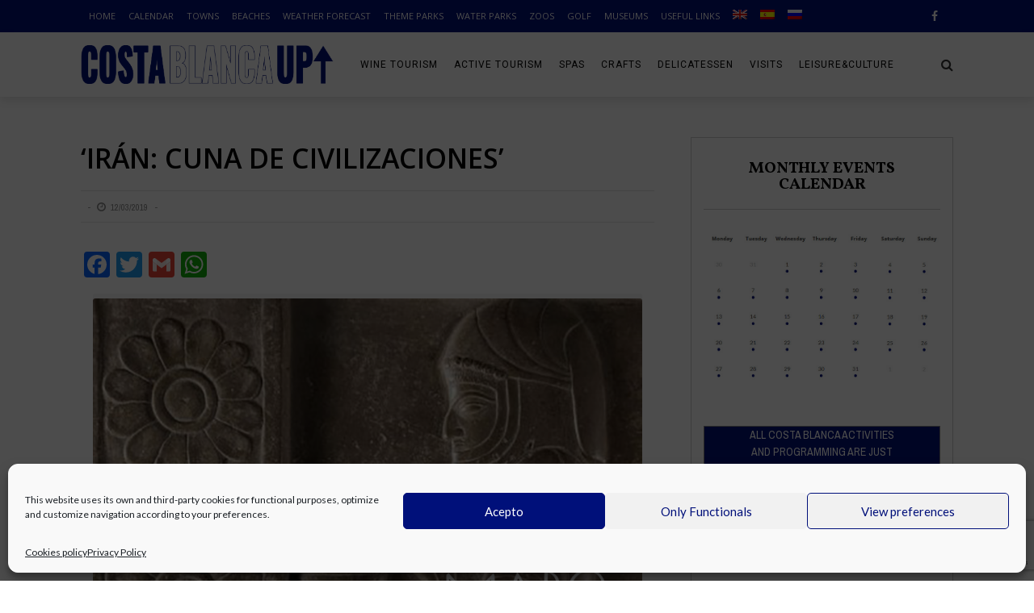

--- FILE ---
content_type: text/html; charset=UTF-8
request_url: https://costablancaup.com/class/iran-cuna-de-civilizaciones-3/
body_size: 33838
content:
<!DOCTYPE html>
<html lang="en-US" xmlns:og="http://opengraphprotocol.org/schema/" xmlns:fb="http://www.facebook.com/2008/fbml">
<head>
<meta charset="UTF-8" />
<meta name="viewport" content="width=device-width, initial-scale=1"/>
<meta http-equiv="Content-Type" content="text/html; charset=UTF-8" />
<link rel="shortcut icon" href="https://costablancaup.com/wp-content/uploads/2018/09/favicon.png"/>             	
<link rel="stylesheet" href="https://costablancaup.com/wp-content/themes/therex-child/style.css">
<link rel="pingback" href="https://costablancaup.com/xmlrpc.php">
<style>
#wpadminbar #wp-admin-bar-wccp_free_top_button .ab-icon:before {
content: "\f160";
color: #02CA02;
top: 3px;
}
#wpadminbar #wp-admin-bar-wccp_free_top_button .ab-icon {
transform: rotate(45deg);
}
</style>
<meta name='robots' content='index, follow, max-image-preview:large, max-snippet:-1, max-video-preview:-1' />
<style>img:is([sizes="auto" i], [sizes^="auto," i]) { contain-intrinsic-size: 3000px 1500px }</style>
<link rel="alternate" hreflang="en" href="https://costablancaup.com/class/iran-cuna-de-civilizaciones-3/" />
<link rel="alternate" hreflang="es" href="https://costablancaup.com/es/class/iran-cuna-de-civilizaciones-3/" />
<link rel="alternate" hreflang="ru" href="https://costablancaup.com/ru/class/%d0%b8%d1%80%d0%b0%d0%bd-%d0%ba%d0%be%d0%bb%d1%8b%d0%b1%d0%b5%d0%bb%d1%8c-%d1%86%d0%b8%d0%b2%d0%b8%d0%bb%d0%b8%d0%b7%d0%b0%d1%86%d0%b8%d0%b9-3/" />
<link rel="alternate" hreflang="x-default" href="https://costablancaup.com/class/iran-cuna-de-civilizaciones-3/" />
<!-- This site is optimized with the Yoast SEO plugin v25.3 - https://yoast.com/wordpress/plugins/seo/ -->
<title>&#039;Irán: Cuna de Civilizaciones&#039; - COSTA BLANCA UP</title>
<link rel="canonical" href="https://costablancaup.com/class/iran-cuna-de-civilizaciones-3/" />
<meta property="og:locale" content="en_US" />
<meta property="og:type" content="article" />
<meta property="og:title" content="&#039;Irán: Cuna de Civilizaciones&#039; - COSTA BLANCA UP" />
<meta property="og:description" content="The exhibition &#8216;Irán: Cuna de Civilizaciones&#8217; will be open from 14 March to 1 September. Over 200 pieces from Iran&#8217;s National museum will be on exhibition in the museum&#8217;s three temporary rooms. Some of the star pieces are a large gold ceremonial vase that weighs around three kilos (called &#8216;ritón de oro&#8217;) or the &#8216;bronces de Luristán&#8217;, a spectacular collection of metal elements on a selection of instruments and weapons. Timetable From Tuesday to Friday: from 10:00 a.m. to 7:00 p.m. Saturdays: from 10:00 a.m. to 8:30 p.m. Sundays and holidays: from 10:00 a.m. to 2:00 p.m. Location March 29 [&hellip;]" />
<meta property="og:url" content="https://costablancaup.com/class/iran-cuna-de-civilizaciones-3/" />
<meta property="og:site_name" content="COSTA BLANCA UP" />
<meta property="article:modified_time" content="2019-03-12T09:17:46+00:00" />
<meta name="twitter:card" content="summary_large_image" />
<meta name="twitter:label1" content="Est. reading time" />
<meta name="twitter:data1" content="1 minute" />
<script type="application/ld+json" class="yoast-schema-graph">{"@context":"https://schema.org","@graph":[{"@type":"WebPage","@id":"https://costablancaup.com/class/iran-cuna-de-civilizaciones-3/","url":"https://costablancaup.com/class/iran-cuna-de-civilizaciones-3/","name":"'Irán: Cuna de Civilizaciones' - COSTA BLANCA UP","isPartOf":{"@id":"https://costablancaup.com/#website"},"datePublished":"2019-03-12T09:01:46+00:00","dateModified":"2019-03-12T09:17:46+00:00","breadcrumb":{"@id":"https://costablancaup.com/class/iran-cuna-de-civilizaciones-3/#breadcrumb"},"inLanguage":"en-US","potentialAction":[{"@type":"ReadAction","target":["https://costablancaup.com/class/iran-cuna-de-civilizaciones-3/"]}]},{"@type":"BreadcrumbList","@id":"https://costablancaup.com/class/iran-cuna-de-civilizaciones-3/#breadcrumb","itemListElement":[{"@type":"ListItem","position":1,"name":"Home","item":"https://costablancaup.com/"},{"@type":"ListItem","position":2,"name":"&#8216;Irán: Cuna de Civilizaciones&#8217;"}]},{"@type":"WebSite","@id":"https://costablancaup.com/#website","url":"https://costablancaup.com/","name":"COSTA BLANCA UP","description":"Costa Blanca Agenda","publisher":{"@id":"https://costablancaup.com/#organization"},"potentialAction":[{"@type":"SearchAction","target":{"@type":"EntryPoint","urlTemplate":"https://costablancaup.com/?s={search_term_string}"},"query-input":{"@type":"PropertyValueSpecification","valueRequired":true,"valueName":"search_term_string"}}],"inLanguage":"en-US"},{"@type":"Organization","@id":"https://costablancaup.com/#organization","name":"Costa Blanca Up","url":"https://costablancaup.com/","logo":{"@type":"ImageObject","inLanguage":"en-US","@id":"https://costablancaup.com/#/schema/logo/image/","url":"https://costablancaup.com/wp-content/uploads/2018/07/titulo_web-1.png","contentUrl":"https://costablancaup.com/wp-content/uploads/2018/07/titulo_web-1.png","width":1973,"height":303,"caption":"Costa Blanca Up"},"image":{"@id":"https://costablancaup.com/#/schema/logo/image/"}}]}</script>
<!-- / Yoast SEO plugin. -->
<link rel='dns-prefetch' href='//static.addtoany.com' />
<link rel='dns-prefetch' href='//www.googletagmanager.com' />
<link rel='dns-prefetch' href='//fonts.googleapis.com' />
<link rel="alternate" type="application/rss+xml" title="COSTA BLANCA UP &raquo; Feed" href="https://costablancaup.com/feed/" />
<link rel="alternate" type="application/rss+xml" title="COSTA BLANCA UP &raquo; Comments Feed" href="https://costablancaup.com/comments/feed/" />
<script type="text/javascript" id="wpp-js" src="https://costablancaup.com/wp-content/plugins/wordpress-popular-posts/assets/js/wpp.min.js?ver=7.3.3" data-sampling="0" data-sampling-rate="100" data-api-url="https://costablancaup.com/wp-json/wordpress-popular-posts" data-post-id="26556" data-token="40d88e76d2" data-lang="0" data-debug="0"></script>
<meta property="og:title" content="&#8216;Irán: Cuna de Civilizaciones&#8217;"/><meta property="og:type" content="article"/><meta property="og:url" content="https://costablancaup.com/class/iran-cuna-de-civilizaciones-3/"/><meta property="og:image" content=""/>
<script type="text/javascript">
/* <![CDATA[ */
window._wpemojiSettings = {"baseUrl":"https:\/\/s.w.org\/images\/core\/emoji\/15.1.0\/72x72\/","ext":".png","svgUrl":"https:\/\/s.w.org\/images\/core\/emoji\/15.1.0\/svg\/","svgExt":".svg","source":{"concatemoji":"https:\/\/costablancaup.com\/wp-includes\/js\/wp-emoji-release.min.js?ver=6.8.1"}};
/*! This file is auto-generated */
!function(i,n){var o,s,e;function c(e){try{var t={supportTests:e,timestamp:(new Date).valueOf()};sessionStorage.setItem(o,JSON.stringify(t))}catch(e){}}function p(e,t,n){e.clearRect(0,0,e.canvas.width,e.canvas.height),e.fillText(t,0,0);var t=new Uint32Array(e.getImageData(0,0,e.canvas.width,e.canvas.height).data),r=(e.clearRect(0,0,e.canvas.width,e.canvas.height),e.fillText(n,0,0),new Uint32Array(e.getImageData(0,0,e.canvas.width,e.canvas.height).data));return t.every(function(e,t){return e===r[t]})}function u(e,t,n){switch(t){case"flag":return n(e,"\ud83c\udff3\ufe0f\u200d\u26a7\ufe0f","\ud83c\udff3\ufe0f\u200b\u26a7\ufe0f")?!1:!n(e,"\ud83c\uddfa\ud83c\uddf3","\ud83c\uddfa\u200b\ud83c\uddf3")&&!n(e,"\ud83c\udff4\udb40\udc67\udb40\udc62\udb40\udc65\udb40\udc6e\udb40\udc67\udb40\udc7f","\ud83c\udff4\u200b\udb40\udc67\u200b\udb40\udc62\u200b\udb40\udc65\u200b\udb40\udc6e\u200b\udb40\udc67\u200b\udb40\udc7f");case"emoji":return!n(e,"\ud83d\udc26\u200d\ud83d\udd25","\ud83d\udc26\u200b\ud83d\udd25")}return!1}function f(e,t,n){var r="undefined"!=typeof WorkerGlobalScope&&self instanceof WorkerGlobalScope?new OffscreenCanvas(300,150):i.createElement("canvas"),a=r.getContext("2d",{willReadFrequently:!0}),o=(a.textBaseline="top",a.font="600 32px Arial",{});return e.forEach(function(e){o[e]=t(a,e,n)}),o}function t(e){var t=i.createElement("script");t.src=e,t.defer=!0,i.head.appendChild(t)}"undefined"!=typeof Promise&&(o="wpEmojiSettingsSupports",s=["flag","emoji"],n.supports={everything:!0,everythingExceptFlag:!0},e=new Promise(function(e){i.addEventListener("DOMContentLoaded",e,{once:!0})}),new Promise(function(t){var n=function(){try{var e=JSON.parse(sessionStorage.getItem(o));if("object"==typeof e&&"number"==typeof e.timestamp&&(new Date).valueOf()<e.timestamp+604800&&"object"==typeof e.supportTests)return e.supportTests}catch(e){}return null}();if(!n){if("undefined"!=typeof Worker&&"undefined"!=typeof OffscreenCanvas&&"undefined"!=typeof URL&&URL.createObjectURL&&"undefined"!=typeof Blob)try{var e="postMessage("+f.toString()+"("+[JSON.stringify(s),u.toString(),p.toString()].join(",")+"));",r=new Blob([e],{type:"text/javascript"}),a=new Worker(URL.createObjectURL(r),{name:"wpTestEmojiSupports"});return void(a.onmessage=function(e){c(n=e.data),a.terminate(),t(n)})}catch(e){}c(n=f(s,u,p))}t(n)}).then(function(e){for(var t in e)n.supports[t]=e[t],n.supports.everything=n.supports.everything&&n.supports[t],"flag"!==t&&(n.supports.everythingExceptFlag=n.supports.everythingExceptFlag&&n.supports[t]);n.supports.everythingExceptFlag=n.supports.everythingExceptFlag&&!n.supports.flag,n.DOMReady=!1,n.readyCallback=function(){n.DOMReady=!0}}).then(function(){return e}).then(function(){var e;n.supports.everything||(n.readyCallback(),(e=n.source||{}).concatemoji?t(e.concatemoji):e.wpemoji&&e.twemoji&&(t(e.twemoji),t(e.wpemoji)))}))}((window,document),window._wpemojiSettings);
/* ]]> */
</script>
<style id='wp-emoji-styles-inline-css' type='text/css'>
img.wp-smiley, img.emoji {
display: inline !important;
border: none !important;
box-shadow: none !important;
height: 1em !important;
width: 1em !important;
margin: 0 0.07em !important;
vertical-align: -0.1em !important;
background: none !important;
padding: 0 !important;
}
</style>
<link rel='stylesheet' id='wp-block-library-css' href='https://costablancaup.com/wp-includes/css/dist/block-library/style.min.css?ver=6.8.1' type='text/css' media='all' />
<style id='classic-theme-styles-inline-css' type='text/css'>
/*! This file is auto-generated */
.wp-block-button__link{color:#fff;background-color:#32373c;border-radius:9999px;box-shadow:none;text-decoration:none;padding:calc(.667em + 2px) calc(1.333em + 2px);font-size:1.125em}.wp-block-file__button{background:#32373c;color:#fff;text-decoration:none}
</style>
<style id='global-styles-inline-css' type='text/css'>
:root{--wp--preset--aspect-ratio--square: 1;--wp--preset--aspect-ratio--4-3: 4/3;--wp--preset--aspect-ratio--3-4: 3/4;--wp--preset--aspect-ratio--3-2: 3/2;--wp--preset--aspect-ratio--2-3: 2/3;--wp--preset--aspect-ratio--16-9: 16/9;--wp--preset--aspect-ratio--9-16: 9/16;--wp--preset--color--black: #000000;--wp--preset--color--cyan-bluish-gray: #abb8c3;--wp--preset--color--white: #ffffff;--wp--preset--color--pale-pink: #f78da7;--wp--preset--color--vivid-red: #cf2e2e;--wp--preset--color--luminous-vivid-orange: #ff6900;--wp--preset--color--luminous-vivid-amber: #fcb900;--wp--preset--color--light-green-cyan: #7bdcb5;--wp--preset--color--vivid-green-cyan: #00d084;--wp--preset--color--pale-cyan-blue: #8ed1fc;--wp--preset--color--vivid-cyan-blue: #0693e3;--wp--preset--color--vivid-purple: #9b51e0;--wp--preset--gradient--vivid-cyan-blue-to-vivid-purple: linear-gradient(135deg,rgba(6,147,227,1) 0%,rgb(155,81,224) 100%);--wp--preset--gradient--light-green-cyan-to-vivid-green-cyan: linear-gradient(135deg,rgb(122,220,180) 0%,rgb(0,208,130) 100%);--wp--preset--gradient--luminous-vivid-amber-to-luminous-vivid-orange: linear-gradient(135deg,rgba(252,185,0,1) 0%,rgba(255,105,0,1) 100%);--wp--preset--gradient--luminous-vivid-orange-to-vivid-red: linear-gradient(135deg,rgba(255,105,0,1) 0%,rgb(207,46,46) 100%);--wp--preset--gradient--very-light-gray-to-cyan-bluish-gray: linear-gradient(135deg,rgb(238,238,238) 0%,rgb(169,184,195) 100%);--wp--preset--gradient--cool-to-warm-spectrum: linear-gradient(135deg,rgb(74,234,220) 0%,rgb(151,120,209) 20%,rgb(207,42,186) 40%,rgb(238,44,130) 60%,rgb(251,105,98) 80%,rgb(254,248,76) 100%);--wp--preset--gradient--blush-light-purple: linear-gradient(135deg,rgb(255,206,236) 0%,rgb(152,150,240) 100%);--wp--preset--gradient--blush-bordeaux: linear-gradient(135deg,rgb(254,205,165) 0%,rgb(254,45,45) 50%,rgb(107,0,62) 100%);--wp--preset--gradient--luminous-dusk: linear-gradient(135deg,rgb(255,203,112) 0%,rgb(199,81,192) 50%,rgb(65,88,208) 100%);--wp--preset--gradient--pale-ocean: linear-gradient(135deg,rgb(255,245,203) 0%,rgb(182,227,212) 50%,rgb(51,167,181) 100%);--wp--preset--gradient--electric-grass: linear-gradient(135deg,rgb(202,248,128) 0%,rgb(113,206,126) 100%);--wp--preset--gradient--midnight: linear-gradient(135deg,rgb(2,3,129) 0%,rgb(40,116,252) 100%);--wp--preset--font-size--small: 13px;--wp--preset--font-size--medium: 20px;--wp--preset--font-size--large: 36px;--wp--preset--font-size--x-large: 42px;--wp--preset--spacing--20: 0.44rem;--wp--preset--spacing--30: 0.67rem;--wp--preset--spacing--40: 1rem;--wp--preset--spacing--50: 1.5rem;--wp--preset--spacing--60: 2.25rem;--wp--preset--spacing--70: 3.38rem;--wp--preset--spacing--80: 5.06rem;--wp--preset--shadow--natural: 6px 6px 9px rgba(0, 0, 0, 0.2);--wp--preset--shadow--deep: 12px 12px 50px rgba(0, 0, 0, 0.4);--wp--preset--shadow--sharp: 6px 6px 0px rgba(0, 0, 0, 0.2);--wp--preset--shadow--outlined: 6px 6px 0px -3px rgba(255, 255, 255, 1), 6px 6px rgba(0, 0, 0, 1);--wp--preset--shadow--crisp: 6px 6px 0px rgba(0, 0, 0, 1);}:where(.is-layout-flex){gap: 0.5em;}:where(.is-layout-grid){gap: 0.5em;}body .is-layout-flex{display: flex;}.is-layout-flex{flex-wrap: wrap;align-items: center;}.is-layout-flex > :is(*, div){margin: 0;}body .is-layout-grid{display: grid;}.is-layout-grid > :is(*, div){margin: 0;}:where(.wp-block-columns.is-layout-flex){gap: 2em;}:where(.wp-block-columns.is-layout-grid){gap: 2em;}:where(.wp-block-post-template.is-layout-flex){gap: 1.25em;}:where(.wp-block-post-template.is-layout-grid){gap: 1.25em;}.has-black-color{color: var(--wp--preset--color--black) !important;}.has-cyan-bluish-gray-color{color: var(--wp--preset--color--cyan-bluish-gray) !important;}.has-white-color{color: var(--wp--preset--color--white) !important;}.has-pale-pink-color{color: var(--wp--preset--color--pale-pink) !important;}.has-vivid-red-color{color: var(--wp--preset--color--vivid-red) !important;}.has-luminous-vivid-orange-color{color: var(--wp--preset--color--luminous-vivid-orange) !important;}.has-luminous-vivid-amber-color{color: var(--wp--preset--color--luminous-vivid-amber) !important;}.has-light-green-cyan-color{color: var(--wp--preset--color--light-green-cyan) !important;}.has-vivid-green-cyan-color{color: var(--wp--preset--color--vivid-green-cyan) !important;}.has-pale-cyan-blue-color{color: var(--wp--preset--color--pale-cyan-blue) !important;}.has-vivid-cyan-blue-color{color: var(--wp--preset--color--vivid-cyan-blue) !important;}.has-vivid-purple-color{color: var(--wp--preset--color--vivid-purple) !important;}.has-black-background-color{background-color: var(--wp--preset--color--black) !important;}.has-cyan-bluish-gray-background-color{background-color: var(--wp--preset--color--cyan-bluish-gray) !important;}.has-white-background-color{background-color: var(--wp--preset--color--white) !important;}.has-pale-pink-background-color{background-color: var(--wp--preset--color--pale-pink) !important;}.has-vivid-red-background-color{background-color: var(--wp--preset--color--vivid-red) !important;}.has-luminous-vivid-orange-background-color{background-color: var(--wp--preset--color--luminous-vivid-orange) !important;}.has-luminous-vivid-amber-background-color{background-color: var(--wp--preset--color--luminous-vivid-amber) !important;}.has-light-green-cyan-background-color{background-color: var(--wp--preset--color--light-green-cyan) !important;}.has-vivid-green-cyan-background-color{background-color: var(--wp--preset--color--vivid-green-cyan) !important;}.has-pale-cyan-blue-background-color{background-color: var(--wp--preset--color--pale-cyan-blue) !important;}.has-vivid-cyan-blue-background-color{background-color: var(--wp--preset--color--vivid-cyan-blue) !important;}.has-vivid-purple-background-color{background-color: var(--wp--preset--color--vivid-purple) !important;}.has-black-border-color{border-color: var(--wp--preset--color--black) !important;}.has-cyan-bluish-gray-border-color{border-color: var(--wp--preset--color--cyan-bluish-gray) !important;}.has-white-border-color{border-color: var(--wp--preset--color--white) !important;}.has-pale-pink-border-color{border-color: var(--wp--preset--color--pale-pink) !important;}.has-vivid-red-border-color{border-color: var(--wp--preset--color--vivid-red) !important;}.has-luminous-vivid-orange-border-color{border-color: var(--wp--preset--color--luminous-vivid-orange) !important;}.has-luminous-vivid-amber-border-color{border-color: var(--wp--preset--color--luminous-vivid-amber) !important;}.has-light-green-cyan-border-color{border-color: var(--wp--preset--color--light-green-cyan) !important;}.has-vivid-green-cyan-border-color{border-color: var(--wp--preset--color--vivid-green-cyan) !important;}.has-pale-cyan-blue-border-color{border-color: var(--wp--preset--color--pale-cyan-blue) !important;}.has-vivid-cyan-blue-border-color{border-color: var(--wp--preset--color--vivid-cyan-blue) !important;}.has-vivid-purple-border-color{border-color: var(--wp--preset--color--vivid-purple) !important;}.has-vivid-cyan-blue-to-vivid-purple-gradient-background{background: var(--wp--preset--gradient--vivid-cyan-blue-to-vivid-purple) !important;}.has-light-green-cyan-to-vivid-green-cyan-gradient-background{background: var(--wp--preset--gradient--light-green-cyan-to-vivid-green-cyan) !important;}.has-luminous-vivid-amber-to-luminous-vivid-orange-gradient-background{background: var(--wp--preset--gradient--luminous-vivid-amber-to-luminous-vivid-orange) !important;}.has-luminous-vivid-orange-to-vivid-red-gradient-background{background: var(--wp--preset--gradient--luminous-vivid-orange-to-vivid-red) !important;}.has-very-light-gray-to-cyan-bluish-gray-gradient-background{background: var(--wp--preset--gradient--very-light-gray-to-cyan-bluish-gray) !important;}.has-cool-to-warm-spectrum-gradient-background{background: var(--wp--preset--gradient--cool-to-warm-spectrum) !important;}.has-blush-light-purple-gradient-background{background: var(--wp--preset--gradient--blush-light-purple) !important;}.has-blush-bordeaux-gradient-background{background: var(--wp--preset--gradient--blush-bordeaux) !important;}.has-luminous-dusk-gradient-background{background: var(--wp--preset--gradient--luminous-dusk) !important;}.has-pale-ocean-gradient-background{background: var(--wp--preset--gradient--pale-ocean) !important;}.has-electric-grass-gradient-background{background: var(--wp--preset--gradient--electric-grass) !important;}.has-midnight-gradient-background{background: var(--wp--preset--gradient--midnight) !important;}.has-small-font-size{font-size: var(--wp--preset--font-size--small) !important;}.has-medium-font-size{font-size: var(--wp--preset--font-size--medium) !important;}.has-large-font-size{font-size: var(--wp--preset--font-size--large) !important;}.has-x-large-font-size{font-size: var(--wp--preset--font-size--x-large) !important;}
:where(.wp-block-post-template.is-layout-flex){gap: 1.25em;}:where(.wp-block-post-template.is-layout-grid){gap: 1.25em;}
:where(.wp-block-columns.is-layout-flex){gap: 2em;}:where(.wp-block-columns.is-layout-grid){gap: 2em;}
:root :where(.wp-block-pullquote){font-size: 1.5em;line-height: 1.6;}
</style>
<link rel='stylesheet' id='contact-form-7-css' href='https://costablancaup.com/wp-content/plugins/contact-form-7/includes/css/styles.css?ver=6.0.6' type='text/css' media='all' />
<link rel='stylesheet' id='weather-atlas-public-css' href='https://costablancaup.com/wp-content/plugins/weather-atlas/public/css/weather-atlas-public.min.css?ver=3.0.2' type='text/css' media='all' />
<link rel='stylesheet' id='weather-icons-css' href='https://costablancaup.com/wp-content/plugins/weather-atlas/public/font/weather-icons/weather-icons.min.css?ver=3.0.2' type='text/css' media='all' />
<link rel='stylesheet' id='wpb-google-fonts-css' href='//fonts.googleapis.com/css?family=Open+Sans&#038;ver=6.8.1' type='text/css' media='all' />
<link rel='stylesheet' id='wcs-timetable-css' href='https://costablancaup.com/wp-content/plugins/weekly-class/assets/front/css/timetable.css?ver=2.7.2' type='text/css' media='all' />
<style id='wcs-timetable-inline-css' type='text/css'>
.wcs-single__action .wcs-btn--action{color:rgba( 255,255,255,1);background-color:#0F1582}
</style>
<link rel='stylesheet' id='wpml-legacy-dropdown-0-css' href='https://costablancaup.com/wp-content/plugins/sitepress-multilingual-cms/templates/language-switchers/legacy-dropdown/style.min.css?ver=1' type='text/css' media='all' />
<link rel='stylesheet' id='wpml-menu-item-0-css' href='https://costablancaup.com/wp-content/plugins/sitepress-multilingual-cms/templates/language-switchers/menu-item/style.min.css?ver=1' type='text/css' media='all' />
<link rel='stylesheet' id='mc4wp-form-themes-css' href='https://costablancaup.com/wp-content/plugins/mailchimp-for-wp/assets/css/form-themes.css?ver=4.10.4' type='text/css' media='all' />
<link rel='stylesheet' id='cmplz-general-css' href='https://costablancaup.com/wp-content/plugins/complianz-gdpr/assets/css/cookieblocker.min.css?ver=1750239239' type='text/css' media='all' />
<link rel='stylesheet' id='wordpress-popular-posts-css-css' href='https://costablancaup.com/wp-content/plugins/wordpress-popular-posts/assets/css/wpp.css?ver=7.3.3' type='text/css' media='all' />
<link rel='stylesheet' id='bk-bootstrap-css-css' href='https://costablancaup.com/wp-content/themes/the-rex/framework/bootstrap/css/bootstrap.css?ver=6.8.1' type='text/css' media='all' />
<link rel='stylesheet' id='bk-fa-css' href='https://costablancaup.com/wp-content/themes/the-rex/css/fonts/awesome-fonts/css/font-awesome.min.css?ver=6.8.1' type='text/css' media='all' />
<link rel='stylesheet' id='bk-fa-snapchat-css' href='https://costablancaup.com/wp-content/themes/the-rex/css/fa-snapchat.css?ver=6.8.1' type='text/css' media='all' />
<link rel='stylesheet' id='bk-flexslider-css' href='https://costablancaup.com/wp-content/themes/the-rex/css/flexslider.css?ver=6.8.1' type='text/css' media='all' />
<link rel='stylesheet' id='bkstyle-css' href='https://costablancaup.com/wp-content/themes/the-rex/css/bkstyle.css?ver=6.8.1' type='text/css' media='all' />
<link rel='stylesheet' id='bkresponsive-css' href='https://costablancaup.com/wp-content/themes/the-rex/css/responsive.css?ver=6.8.1' type='text/css' media='all' />
<link rel='stylesheet' id='bk-tipper-css' href='https://costablancaup.com/wp-content/themes/the-rex/css/jquery.fs.tipper.css?ver=6.8.1' type='text/css' media='all' />
<link rel='stylesheet' id='bk-justifiedgallery-css' href='https://costablancaup.com/wp-content/themes/the-rex/css/justifiedGallery.css?ver=6.8.1' type='text/css' media='all' />
<link rel='stylesheet' id='bk-justifiedlightbox-css' href='https://costablancaup.com/wp-content/themes/the-rex/css/magnific-popup.css?ver=6.8.1' type='text/css' media='all' />
<link rel='stylesheet' id='addtoany-css' href='https://costablancaup.com/wp-content/plugins/add-to-any/addtoany.min.css?ver=1.16' type='text/css' media='all' />
<link rel='stylesheet' id='redux-google-fonts-bk_option-css' href='https://fonts.googleapis.com/css?family=Open+Sans%3A300%2C400%2C600%2C700%2C800%2C300italic%2C400italic%2C600italic%2C700italic%2C800italic%7CRoboto%3A100%2C300%2C400%2C500%2C700%2C900%2C100italic%2C300italic%2C400italic%2C500italic%2C700italic%2C900italic%7CArchivo+Narrow%3A400%2C700%2C400italic%2C700italic%7CVollkorn%3A400%2C700%2C400italic%2C700italic%7CLato%3A100%2C300%2C400%2C700%2C900%2C100italic%2C300italic%2C400italic%2C700italic%2C900italic&#038;subset=latin&#038;ver=1655456159' type='text/css' media='all' />
<script type="text/javascript" id="wpml-cookie-js-extra">
/* <![CDATA[ */
var wpml_cookies = {"wp-wpml_current_language":{"value":"en","expires":1,"path":"\/"}};
var wpml_cookies = {"wp-wpml_current_language":{"value":"en","expires":1,"path":"\/"}};
/* ]]> */
</script>
<script type="text/javascript" src="https://costablancaup.com/wp-content/plugins/sitepress-multilingual-cms/res/js/cookies/language-cookie.js?ver=476000" id="wpml-cookie-js" defer="defer" data-wp-strategy="defer"></script>
<script type="text/javascript" id="addtoany-core-js-before">
/* <![CDATA[ */
window.a2a_config=window.a2a_config||{};a2a_config.callbacks=[];a2a_config.overlays=[];a2a_config.templates={};
/* ]]> */
</script>
<script type="text/javascript" defer src="https://static.addtoany.com/menu/page.js" id="addtoany-core-js"></script>
<script type="text/javascript" src="https://costablancaup.com/wp-includes/js/jquery/jquery.min.js?ver=3.7.1" id="jquery-core-js"></script>
<script type="text/javascript" src="https://costablancaup.com/wp-includes/js/jquery/jquery-migrate.min.js?ver=3.4.1" id="jquery-migrate-js"></script>
<script type="text/javascript" defer src="https://costablancaup.com/wp-content/plugins/add-to-any/addtoany.min.js?ver=1.1" id="addtoany-jquery-js"></script>
<script type="text/javascript" id="wpgmza_data-js-extra">
/* <![CDATA[ */
var wpgmza_google_api_status = {"message":"Enqueued","code":"ENQUEUED"};
/* ]]> */
</script>
<script type="text/javascript" src="https://costablancaup.com/wp-content/plugins/wp-google-maps/wpgmza_data.js?ver=6.8.1" id="wpgmza_data-js"></script>
<script type="text/javascript" src="https://costablancaup.com/wp-content/plugins/sitepress-multilingual-cms/templates/language-switchers/legacy-dropdown/script.min.js?ver=1" id="wpml-legacy-dropdown-0-js"></script>
<script type="text/javascript" id="wpml-browser-redirect-js-extra">
/* <![CDATA[ */
var wpml_browser_redirect_params = {"pageLanguage":"en","languageUrls":{"en_us":"https:\/\/costablancaup.com\/class\/iran-cuna-de-civilizaciones-3\/","en":"https:\/\/costablancaup.com\/class\/iran-cuna-de-civilizaciones-3\/","us":"https:\/\/costablancaup.com\/class\/iran-cuna-de-civilizaciones-3\/","es_es":"https:\/\/costablancaup.com\/es\/class\/iran-cuna-de-civilizaciones-3\/","es":"https:\/\/costablancaup.com\/es\/class\/iran-cuna-de-civilizaciones-3\/","ru_ru":"https:\/\/costablancaup.com\/ru\/class\/%d0%b8%d1%80%d0%b0%d0%bd-%d0%ba%d0%be%d0%bb%d1%8b%d0%b1%d0%b5%d0%bb%d1%8c-%d1%86%d0%b8%d0%b2%d0%b8%d0%bb%d0%b8%d0%b7%d0%b0%d1%86%d0%b8%d0%b9-3\/","ru":"https:\/\/costablancaup.com\/ru\/class\/%d0%b8%d1%80%d0%b0%d0%bd-%d0%ba%d0%be%d0%bb%d1%8b%d0%b1%d0%b5%d0%bb%d1%8c-%d1%86%d0%b8%d0%b2%d0%b8%d0%bb%d0%b8%d0%b7%d0%b0%d1%86%d0%b8%d0%b9-3\/"},"cookie":{"name":"_icl_visitor_lang_js","domain":"costablancaup.com","path":"\/","expiration":24}};
/* ]]> */
</script>
<script type="text/javascript" src="https://costablancaup.com/wp-content/plugins/sitepress-multilingual-cms/dist/js/browser-redirect/app.js?ver=476000" id="wpml-browser-redirect-js"></script>
<!-- Google tag (gtag.js) snippet added by Site Kit -->
<!-- Google Analytics snippet added by Site Kit -->
<script type="text/javascript" src="https://www.googletagmanager.com/gtag/js?id=G-XZLT9VPH3Z" id="google_gtagjs-js" async></script>
<script type="text/javascript" id="google_gtagjs-js-after">
/* <![CDATA[ */
window.dataLayer = window.dataLayer || [];function gtag(){dataLayer.push(arguments);}
gtag("set","linker",{"domains":["costablancaup.com"]});
gtag("js", new Date());
gtag("set", "developer_id.dZTNiMT", true);
gtag("config", "G-XZLT9VPH3Z");
/* ]]> */
</script>
<!-- End Google tag (gtag.js) snippet added by Site Kit -->
<script type="text/javascript" src="https://maps.googleapis.com/maps/api/js?key=AIzaSyBG2kmX_G6wmzrJyU02gTsYvMHFNMjSDWw&amp;sensor=1&amp;v=3" id="google-maps-js-js"></script>
<link rel="https://api.w.org/" href="https://costablancaup.com/wp-json/" /><link rel="alternate" title="JSON" type="application/json" href="https://costablancaup.com/wp-json/wp/v2/class/26556" /><link rel="EditURI" type="application/rsd+xml" title="RSD" href="https://costablancaup.com/xmlrpc.php?rsd" />
<meta name="generator" content="WordPress 6.8.1" />
<link rel='shortlink' href='https://costablancaup.com/?p=26556' />
<link rel="alternate" title="oEmbed (JSON)" type="application/json+oembed" href="https://costablancaup.com/wp-json/oembed/1.0/embed?url=https%3A%2F%2Fcostablancaup.com%2Fclass%2Firan-cuna-de-civilizaciones-3%2F" />
<link rel="alternate" title="oEmbed (XML)" type="text/xml+oembed" href="https://costablancaup.com/wp-json/oembed/1.0/embed?url=https%3A%2F%2Fcostablancaup.com%2Fclass%2Firan-cuna-de-civilizaciones-3%2F&#038;format=xml" />
<meta name="generator" content="WPML ver:4.7.6 stt:1,46,2,55;" />
<meta name="generator" content="Site Kit by Google 1.155.0" /><style type="text/css" media="all" id="wcs_styles"></style>			<style>.cmplz-hidden {
display: none !important;
}</style>            <style id="wpp-loading-animation-styles">@-webkit-keyframes bgslide{from{background-position-x:0}to{background-position-x:-200%}}@keyframes bgslide{from{background-position-x:0}to{background-position-x:-200%}}.wpp-widget-block-placeholder,.wpp-shortcode-placeholder{margin:0 auto;width:60px;height:3px;background:#dd3737;background:linear-gradient(90deg,#dd3737 0%,#571313 10%,#dd3737 100%);background-size:200% auto;border-radius:3px;-webkit-animation:bgslide 1s infinite linear;animation:bgslide 1s infinite linear}</style>
<script type="text/javascript">
var ajaxurl = 'https://costablancaup.com/wp-admin/admin-ajax.php';
</script>
<style type="text/css">.broken_link, a.broken_link {
text-decoration: line-through;
}</style>    
<style type='text/css' media="all">
.review-score {display: none !important;}.post-author {display: none !important;}.meta-comment {display: none !important;}#top-menu>ul>li > .sub-menu, .bk-dropdown-menu, .bk-sub-sub-menu, .bk-mega-menu, .bk-mega-column-menu, .sub-menu, .top-nav .bk-account-info, .bk_small_cart #bk_small_cart_widget {
top: -9999999px;
transition: opacity 0.3s linear;
}        ::selection {color: #FFF; background: #00107a}
::-webkit-selection {color: #FFF; background: #00107a}
p > a, p > a:hover, .single-page .article-content a:hover, .single-page .article-content a:visited, .content_out.small-post .meta .post-category, .bk-sub-menu li:hover > a,
#top-menu>ul>li > .sub-menu a:hover, .bk-dropdown-menu li:hover > a, .widget_tag_cloud .tagcloud a:hover, .bk-header-90 #main-menu > ul > li:hover,
.footer .searchform-wrap .search-icon i, .module-title h2 span,
.row-type .meta .post-category, #top-menu>ul>li:hover > a, .article-content li a, .article-content p a, .content_out.small-post .post-category,
.breadcrumbs .location, .recommend-box .close,
.s-post-nav .nav-title span, .error-number h4, .redirect-home, .module-breaking-carousel .flex-direction-nav .flex-next, .module-breaking-carousel:hover .flex-direction-nav .flex-prev,
.bk-author-box .author-info .bk-author-page-contact a:hover, .module-feature2 .meta .post-category, 
.bk-blog-content .meta .post-category, blockquote,
#pagination .page-numbers, .post-page-links a, input[type="submit"]:hover, .single-page .icon-play:hover,
.button:hover, .top-nav .bk-lwa .bk-account-info a:hover, a.bk_u_login:hover, a.bk_u_logout:hover, .bk-back-login:hover,
.top-nav .bk-links-modal:hover, .main-nav.bk-menu-light .bk-sub-menu li > a:hover, .main-nav.bk-menu-light .bk-sub-posts .post-title a:hover,
.bk-header-90 .header-social .social-icon a:hover
{color: #00107a}
.flex-direction-nav li a:hover polyline 
{stroke: #00107a}
#top-menu>ul>li > .sub-menu, .bk-dropdown-menu, .widget_tag_cloud .tagcloud a:hover, #page-wrap.wide .main-nav.fixed,
.bk-mega-menu, .bk-mega-column-menu, .search-loadding, #comment-submit:hover,
#pagination .page-numbers, .post-page-links a, .post-page-links > span, .widget_latest_comments .flex-direction-nav li a:hover,
.loadmore span.ajaxtext:hover, #mobile-inner-header, .menu-location-title, input[type="submit"]:hover, .button:hover,
.bk-lwa:hover > .bk-account-info, .bk-back-login:hover ,.menu-location-title, #mobile-inner-header,
.main-nav.bk-menu-light .main-nav-container, #bk-gallery-slider .flex-control-paging li a.flex-active
{border-color: #00107a;}
.module-fw-slider .flex-control-nav li a.flex-active, .module-breaking-carousel .content_out.small-post .meta:after,
.footer .cm-flex .flex-control-paging li a.flex-active,
.bk-review-box .bk-overlay span, .bk-score-box, .share-total, #pagination .page-numbers.current, .post-page-links > span, .readmore a:hover,
.loadmore span.ajaxtext:hover, .module-title h2:before, .page-title h2:before, #bk-gallery-slider .flex-control-paging li a.flex-active,
.widget_display_stats dd strong, .widget_display_search .search-icon, .searchform-wrap .search-icon, #comment-submit:hover,
#back-top, .bk_tabs .ui-tabs-nav li.ui-tabs-active, .s-tags a:hover, .post-category a, div.wpforms-container-full .wpforms-form button[type=submit], div.wpforms-container-full .wpforms-form button[type=submit]:hover
{background-color: #00107a;}
.footer .cm-flex .flex-control-paging li a
{background-color: rgba(0,16,122,0.3);}
#page-wrap { width: auto; }
.top-nav #top-menu ul li {
padding: 12px 9px !important;
}
.content_out.small-post h4 {
height: auto !important;
}
#custom_html-47 .loadmore a:hover span.ajaxtext, #custom_html-46 .loadmore a:hover span.ajaxtext, #custom_html-50 .loadmore a:hover span.ajaxtext {
background-color: #000000 !important;
}
#custom_html-43 .loadmore a:hover span.ajaxtext, #custom_html-44 .loadmore a:hover span.ajaxtext, #custom_html-53 .loadmore a:hover span.ajaxtext {
background-color: #000000 !important;
}
#custom_html-47 .loadmore span.ajaxtext, #custom_html-46 .loadmore span.ajaxtext, #custom_html-50 .loadmore span.ajaxtext {
background-color: #00107a !important;
color: #ffffff !important;
}
#custom_html-43 .loadmore span.ajaxtext, #custom_html-44 .loadmore span.ajaxtext, #custom_html-53 .loadmore span.ajaxtext {
background-color: #00107a !important;
color: #ffffff !important;
}
.views, .comments, .post-stats, .meta-comment {
display: none !important;
}
.wpp-post-title {
text-transform: uppercase;
font-size: 11px;
line-height: 1.3;
height: 2.6em;
color: #000000;
font-family: "Open Sans";
font-weight: 600;
}
.wpp-thumbnail {
float:right;
margin-bottom:1em;
margin-left: 0.5em;
}
.article-content h2, .article-content .h2 {
font-size: 18px !important;
font-weight: normal !important;
font-style: italic !important;
}
.menu_playas li ul li{
margin-left: 20px;
list-style-type:square;
}
.enlace_azul {
color: #00107a !important;
}
#calendar_wrap caption {
color: #ffffff !important;    
}
.screen-reader-text {
display: none;
}
.widget_archive select {
margin-top: 0 !important;
}
.wpcf7-form {
background-color: #e7e9f3 !important; 
padding: 10px 20px;
margin-top: 40px;
}
.footer {
padding-bottom: 40px;
}
.single-page .article-content a {
text-decoration: underline;
}
.lwa {
display: none;
}
#top-menu .menu-item a:hover {
color: #ffffff !important;
}
.responsive-tabs .responsive-tabs__list__item {
color: #00107a !important;
font-weight: bold !important;
}
#bk_shortcode_widget-2, #custom_html-17, #bk_shortcode_widget-2, #custom_html-55 {
background-color: #ffffff;
padding: 15px;
}
#bk_shortcode_widget-2 .widget-title-wrap h3, #custom_html-17 .bk-header h3, #custom_html-55 .bk-header h3 {
color: #00107a !important;
}
#bk_shortcode_widget-2 .shortcode-widget-content label, #custom_html-17 .textwidget label, #custom_html-55 .textwidget label {
color: #000000 !important;
}
.widget-title {
font-family: Vollkorn;
text-transform: uppercase;
}
#cookie-notice {
font-size: 12px !important;
}
.plan-price {
margin-bottom: 20px;
line-height: 1;
font-size: 28px;
font-weight: bold;
color: #fd935a;
text-align: center;
}
.plan-unit {
display: block;
margin-top: 5px;
font-size: 13px;
font-weight: normal;
color: #aaa;
}
.plan-features {
list-style: none !important;
margin: 0 0 15px 0;
padding: 15px 0 0 15px;
text-align: left;
}
.plan-feature {
line-height: 20px;
font-size: 24px;
font-weight: 500;
color: #333;
}
.plan-feature-unit {
margin-left: 2px;
font-size: 16px;
}
.plan-feature-name {
font-size: 13px;
font-weight: normal;
color: #aaa;
}
.plan-language {
font-size: 16px;
margin-top: 18px;
color: #36bce6;
text-align: center;
display: block;
}
.bk-copyright {
float: none;
clear: both;
margin-top: 40px;
text-align: center;
}
.accordion-content {
height: auto !important;
}
.module-hero {
margin-bottom: 0 !important;
}
.category-news-of-the-week-in-images .main-title, .category-444 .main-title
{
display: none;
}
.category-news-of-the-week-in-images .sub-title .main-title, .category-444 .sub-title .main-title
{
display: block !important;
padding-top: 30px !important;
}
.orange {
background-color: #ff5102 !important;
color: #ffffff !important;    
margin-top: 0 !important;
}
.orange:hover {
color: #000000 !important;
font-weight: bold !important;
}
.home .module-carousel-2 {
padding-top: 0 !important;
padding-bottom: 0 !important;
}
.home .square-grid-3, .home .module-fw-slider {
margin-bottom: 0 !important;
}
.home .module-custom-html {
margin-top: 45px !important;
margin-bottom: 0 !important;
}
.home .module-shortcode .module-title{
padding-bottom: 0 !important;
}
.home .module-title h2 {
font-size: 28px !important;
text-transform: uppercase;
margin-top: 14px;
font-family: Vollkorn;
}
.home .module-shortcode h2 {
font-size: 28px !important;
text-transform: uppercase;
margin-top: 14px;
font-family: Vollkorn;
}
#top-menu ul li {
padding: 12px 10px !important;
}
#footer-menu ul li {
padding: 0 4px !important;
}
.content_in .hide-thumb, .content_out .hide-thumb, .bk-mask .hide-thumb {
opacity: 1 !important;
}
.row-type .meta, .post-c-wrap .meta {
white-space: normal !important;
line-height: 200%;
}
.content_in_wrapper .post-c-wrap .meta {
line-height: 140% !important;
}
.bk-header-90 #main-menu ul li a {
padding: 0 10px !important;
}
.bk-header-90 #main-menu ul {
text-align:center !important;
}
@media screen and (max-width: 480px) {
.bk-header-90 .logo {
padding-left: 30px !important;
padding-right: 20px !important;
}
#wcs-app-1 {
display: none;    
}
}
.top-bar, .footer, .footer-lower {
background-color: #00107a !important;
}
.piefoto {
text-align: right;
font-size: 14px;
font-style: italic;
}
.piefoto2 {
text-align: right;
font-size: 14px;
font-style: italic;
padding-bottom: 1.5em;
}
.home .bk-calendar-meta, .category-municipios .bk-calendar-meta, .category-playas .bk-calendar-meta, .category-parques-tematicos .bk-calendar-meta, .category-parques-acuaticos .bk-calendar-meta, .category-visitas .bk-calendar-meta, .category-zoologicos .bk-calendar-meta, .category-golf .bk-calendar-meta, .category-museos .bk-calendar-meta, .category-cultura-eventos .bk-calendar-meta, .category-visitas .bk-calendar-meta, .category-fiestas-eventos .bk-calendar-meta, .category-deportes-eventos .bk-calendar-meta, .category-otros-eventos .bk-calendar-meta, .category-recomendamos-costa-blanca .bk-calendar-meta, .category-experiencias .bk-calendar-meta, .category-ocio-y-cultura .bk-calendar-meta, .category-enoturismo .bk-calendar-meta, .category-turismo-activo .bk-calendar-meta, .category-artesania .bk-calendar-meta, .category-delicatesen .bk-calendar-meta, .category-spas .bk-calendar-meta {
display: none;   
}
.category-towns .bk-calendar-meta, .category-beaches .bk-calendar-meta, .category-theme-parks .bk-calendar-meta, .category-water-parks .bk-calendar-meta, .category-visits .bk-calendar-meta, .category-zoos .bk-calendar-meta, .category-golf-courses .bk-calendar-meta, .category-museums .bk-calendar-meta, .category-cultural-life-events .bk-calendar-meta, .category-visits .bk-calendar-meta, .category-fiesta-events .bk-calendar-meta, .category-sports-events .bk-calendar-meta, .category-other-events .bk-calendar-meta, .category-we-recommend-at-the-costa-blanca .bk-calendar-meta, .category-experiences .bk-calendar-meta, .category-leisure-and-culture .bk-calendar-meta, .category-wine-tourism .bk-calendar-meta, .category-active-tourism .bk-calendar-meta, .category-crafts .bk-calendar-meta, .category-delicatessen .bk-calendar-meta, .category-spa .bk-calendar-meta {
display: none;   
}  
.category-5407 .bk-calendar-meta, .category-5401 .bk-calendar-meta, .category-5406 .bk-calendar-meta, .category-5409 .bk-calendar-meta, .category-5408 .bk-calendar-meta, .category-5666 .bk-calendar-meta, .category-5797 .bk-calendar-meta, .category-5931 .bk-calendar-meta, .category-5403 .bk-calendar-meta, .category-5408 .bk-calendar-meta, .category-5404 .bk-calendar-meta, .category-5405 .bk-calendar-meta, .category-45 .bk-calendar-meta, .category-5410 .bk-calendar-meta, .category-6376 .bk-calendar-meta, .category-6548 .bk-calendar-meta, .category-6554 .bk-calendar-meta, .category-6549 .bk-calendar-meta, .category-6548 .bk-calendar-meta, .category-6550 .bk-calendar-meta, .category-6551 .bk-calendar-meta, .category-6553 .bk-calendar-meta {
display: none;   
}
.wcs-filters__filter-wrapper {
float: left;
padding-right: 1em;
}
.hora {
font-style: italic;
padding-top: 2em;
margin-bottom: 0 !important;
text-align: right;
}
.home h1 {
font-style: italic;
font-size: 1.7em;
text-align: center;
margin-top: 0 !important;     
margin-bottom: 1em !important; 
}
.home .module-custom-html {
margin-top: 0 !important;
}
.single-page .main .article-content {
padding-bottom: 56px;
}
.article-content img.aligncenter, .article-content img.alignnone {
margin-bottom: 0 !important;
}
.wpp-list li {
line-height: 1.2 !important;
}
.bk-search-content .bk-calendar-meta, .bk-search-content .bk-mask{
display: none;   
}
.bk-search-content .module-classic-blog .post-c-wrap {
width: 100% !important;
}
#single-wcs-event .wcs-single__duration {
display: block;
}
.wcs-timetable__carousel .wcs-class {
background-color: #fafafa !important;
}
.tickets {
margin-top: 3em;
text-align: center;
}
.tickets a {
background-color: #0F1582;
text-decoration: none !important;
display: inline-block;
padding: 6px 12px;
border-radius: 2px;
box-shadow: none !important;
color: #ffffff !important;
font-size: 120%;
}
#single-wcs-event .wcs-single-right__content {
padding: 0 !important;
}
.wcs-single-right {
margin-bottom: 0 !important;
}
.fa-facebook-square::before{
content: url(/wp-content/themes/therex-child/facebook-square-en.png) !important;
}
.fa-facebook2-square::before{
content: url(/wp-content/themes/therex-child/facebook-square-es.png) !important;
}
.bkmodule {
margin-bottom: 0 !important;
}
.bk-share-box {
display: none;
}
.tipo, .lugar, .cuando {
font-size: 90%;
}
.evento {
padding-bottom: 0.5em !important;
}
.wcs-timetable__container {
padding: 0 !important;
}
#single-wcs-event .wcs-btn {
color: #ffffff;
}
#single-wcs-event .wcs-btn:hover {
color: #ffffff;
text-decoration:none;
}
.has-sb .loadmore span.ajaxtext {
padding: 10px 32px !important;
}
h3.widget-title {
color: #00107a !important;
}
#bk_latest_posts-2 .post-date, #bk_latest_posts-3 .post-date, #bk_latest_posts-4 .post-date, #bk_latest_posts-5 .post-date, #bk_latest_posts-6 .post-date, #bk_latest_posts-7 .post-date {
display: none !important;
}
.post-wrapper .post-date {
display: none;
}
#cmplz-document {
max-width: 100%;
}                        
</style>
<style type="text/css" title="dynamic-css" class="options-output">#top-menu>ul>li, #top-menu>ul>li .sub-menu li, .bk_u_login, .bk_u_logout, .bk-links-modal,.bk-lwa-profile .bk-user-data > div{font-family:"Open Sans";font-weight:400;font-style:normal;}.main-nav #main-menu .menu > li, .main-nav #main-menu .menu > li > a, .mega-title h3, .header .logo.logo-text h1, .bk-sub-posts .post-title,
.comment-box .comment-author-name, .today-date, #main-mobile-menu li a{font-family:Roboto;font-weight:400;font-style:normal;}.review-score, .bk-criteria-wrap > span{font-family:"Archivo Narrow";font-weight:400;font-style:normal;}.meta, .post-category, .post-date, .widget_comment .cm-header div, .module-feature2 .post-author, .comment-box .comment-time,
.loadmore span.ajaxtext, #comment-submit, .breadcrumbs, .button, .bk-search-content .nothing-respond{font-family:"Archivo Narrow";font-weight:400;font-style:normal;}.module-title h2, .page-title h2, .widget-title h3{font-family:Vollkorn;font-weight:700;font-style:normal;}h1, h2, h3, h4, h5, #mobile-top-menu > ul > li, #mobile-menu > ul > li, #footer-menu a, .bk-copyright, 
.widget-social-counter ul li .data .subscribe, 
.bk_tabs  .ui-tabs-nav li, .bkteamsc .team-member .member-name, .buttonsc {font-family:"Open Sans";font-weight:600;font-style:normal;}body, textarea, input, p, 
.entry-excerpt, .comment-text, .comment-author, .article-content,
.comments-area, .tag-list, .bk-mega-menu .bk-sub-posts .feature-post .menu-post-item .post-date, .comments-area small{font-family:Lato;font-weight:400;font-style:normal;}</style>	
<script>
window.fbAsyncInit = function() {
FB.init({
appId      : '{251334025475743}',
cookie     : true,
xfbml      : true,
version    : '{v3.0}'
});      
FB.AppEvents.logPageView();   
};
(function(d, s, id){
var js, fjs = d.getElementsByTagName(s)[0];
if (d.getElementById(id)) {return;}
js = d.createElement(s); js.id = id;
js.src = "https://connect.facebook.net/en_US/sdk.js";
fjs.parentNode.insertBefore(js, fjs);
}(document, 'script', 'facebook-jssdk'));
</script>
<!-- Facebook Pixel Code -->
<script>
!function(f,b,e,v,n,t,s)
{if(f.fbq)return;n=f.fbq=function(){n.callMethod?
n.callMethod.apply(n,arguments):n.queue.push(arguments)};
if(!f._fbq)f._fbq=n;n.push=n;n.loaded=!0;n.version='2.0';
n.queue=[];t=b.createElement(e);t.async=!0;
t.src=v;s=b.getElementsByTagName(e)[0];
s.parentNode.insertBefore(t,s)}(window, document,'script',
'https://connect.facebook.net/en_US/fbevents.js');
fbq('init', '281915865767901');
fbq('track', 'PageView');
</script>
<noscript><img height="1" width="1" style="display:none"
src="https://www.facebook.com/tr?id=281915865767901&ev=PageView&noscript=1"
/></noscript>
<!-- End Facebook Pixel Code -->
<!-- Global site tag (gtag.js) - Google Analytics -->
<script type="text/plain" data-service="google-analytics" data-category="statistics" async data-cmplz-src="https://www.googletagmanager.com/gtag/js?id=UA-122282617-1"></script>
<script>
window.dataLayer = window.dataLayer || [];
function gtag(){dataLayer.push(arguments);}
gtag('js', new Date());
gtag('config', 'UA-122282617-1');
</script>
</head>
<body data-cmplz=1 class="wp-singular class-template-default single single-class postid-26556 wp-theme-the-rex wp-child-theme-therex-child none">
<div id="page-wrap" class= 'wide'>
<div id="main-mobile-menu">
<div class="block">
<div id="mobile-inner-header">
<h3 class="menu-title">
COSTA BLANCA UP                    </h3>
<a class="mobile-menu-close" href="#" title="Close"><i class="fa fa-long-arrow-left"></i></a>
</div>
<div class="top-menu">
<h3 class="menu-location-title">
Top Menu                        </h3>
<div id="mobile-top-menu" class="menu-top-menu-container"><ul id="menu-top-menu" class="menu"><li id="menu-item-1843" class="menu-item menu-item-type-post_type menu-item-object-page menu-item-home menu-item-1843"><a href="https://costablancaup.com/">Home</a></li>
<li id="menu-item-48504" class="menu-item menu-item-type-post_type menu-item-object-page menu-item-48504"><a href="https://costablancaup.com/events-calendar/">Calendar</a></li>
<li id="menu-item-14283" class="menu-item menu-item-type-taxonomy menu-item-object-category menu-item-14283 menu-category-5031"><a href="https://costablancaup.com/category/towns/">Towns</a></li>
<li id="menu-item-14282" class="menu-item menu-item-type-taxonomy menu-item-object-category menu-item-14282 menu-category-5029"><a href="https://costablancaup.com/category/beaches/">Beaches</a></li>
<li id="menu-item-47890" class="menu-item menu-item-type-post_type menu-item-object-page menu-item-47890"><a href="https://costablancaup.com/weather-forecast/">Weather forecast</a></li>
<li id="menu-item-16979" class="menu-item menu-item-type-taxonomy menu-item-object-category menu-item-16979 menu-category-5287"><a href="https://costablancaup.com/category/theme-parks/">Theme Parks</a></li>
<li id="menu-item-15941" class="menu-item menu-item-type-taxonomy menu-item-object-category menu-item-15941 menu-category-5197"><a href="https://costablancaup.com/category/water-parks/">Water Parks</a></li>
<li id="menu-item-22630" class="menu-item menu-item-type-taxonomy menu-item-object-category menu-item-22630 menu-category-5665"><a href="https://costablancaup.com/category/zoos/">Zoos</a></li>
<li id="menu-item-24525" class="menu-item menu-item-type-taxonomy menu-item-object-category menu-item-24525 menu-category-5796"><a href="https://costablancaup.com/category/golf-courses/">Golf</a></li>
<li id="menu-item-38270" class="menu-item menu-item-type-taxonomy menu-item-object-category menu-item-38270 menu-category-5930"><a href="https://costablancaup.com/category/museums/">Museums</a></li>
<li id="menu-item-1985" class="menu-item menu-item-type-post_type menu-item-object-page menu-item-1985"><a href="https://costablancaup.com/useful-links/">Useful Links</a></li>
<li id="menu-item-wpml-ls-41-en" class="menu-item wpml-ls-slot-41 wpml-ls-item wpml-ls-item-en wpml-ls-current-language wpml-ls-menu-item wpml-ls-first-item menu-item-type-wpml_ls_menu_item menu-item-object-wpml_ls_menu_item menu-item-wpml-ls-41-en"><a href="https://costablancaup.com/class/iran-cuna-de-civilizaciones-3/" title="Switch to "><img
class="wpml-ls-flag"
src="https://costablancaup.com/wp-content/plugins/sitepress-multilingual-cms/res/flags/en.png"
alt="Eng"
/></a></li>
<li id="menu-item-wpml-ls-41-es" class="menu-item wpml-ls-slot-41 wpml-ls-item wpml-ls-item-es wpml-ls-menu-item menu-item-type-wpml_ls_menu_item menu-item-object-wpml_ls_menu_item menu-item-wpml-ls-41-es"><a href="https://costablancaup.com/es/class/iran-cuna-de-civilizaciones-3/" title="Switch to "><img
class="wpml-ls-flag"
src="https://costablancaup.com/wp-content/plugins/sitepress-multilingual-cms/res/flags/es.png"
alt="Spa"
/></a></li>
<li id="menu-item-wpml-ls-41-ru" class="menu-item wpml-ls-slot-41 wpml-ls-item wpml-ls-item-ru wpml-ls-menu-item wpml-ls-last-item menu-item-type-wpml_ls_menu_item menu-item-object-wpml_ls_menu_item menu-item-wpml-ls-41-ru"><a href="https://costablancaup.com/ru/class/%d0%b8%d1%80%d0%b0%d0%bd-%d0%ba%d0%be%d0%bb%d1%8b%d0%b1%d0%b5%d0%bb%d1%8c-%d1%86%d0%b8%d0%b2%d0%b8%d0%bb%d0%b8%d0%b7%d0%b0%d1%86%d0%b8%d0%b9-3/" title="Switch to "><img
class="wpml-ls-flag"
src="https://costablancaup.com/wp-content/plugins/sitepress-multilingual-cms/res/flags/ru.png"
alt="Rus"
/></a></li>
</ul></div>                    </div>
<div class="main-menu">
<h3 class="menu-location-title">
Main Menu                    </h3>
<div id="mobile-menu" class="menu-main-menu-container"><ul id="menu-main-menu" class="menu"><li id="menu-item-47876" class="menu-item menu-item-type-taxonomy menu-item-object-category menu-item-47876 menu-category-6543"><a href="https://costablancaup.com/category/experiences/wine-tourism/">Wine tourism</a></li>
<li id="menu-item-47877" class="menu-item menu-item-type-taxonomy menu-item-object-category menu-item-47877 menu-category-6540"><a href="https://costablancaup.com/category/experiences/active-tourism/">Active tourism</a></li>
<li id="menu-item-48503" class="menu-item menu-item-type-taxonomy menu-item-object-category menu-item-48503 menu-category-6541"><a href="https://costablancaup.com/category/experiences/spa/">Spas</a></li>
<li id="menu-item-47878" class="menu-item menu-item-type-taxonomy menu-item-object-category menu-item-47878 menu-category-6545"><a href="https://costablancaup.com/category/experiences/crafts/">Crafts</a></li>
<li id="menu-item-47879" class="menu-item menu-item-type-taxonomy menu-item-object-category menu-item-47879 menu-category-6544"><a href="https://costablancaup.com/category/experiences/delicatessen/">Delicatessen</a></li>
<li id="menu-item-41237" class="menu-item menu-item-type-taxonomy menu-item-object-category menu-item-41237 menu-category-5362"><a href="https://costablancaup.com/category/visits/">Visits</a></li>
<li id="menu-item-47875" class="menu-item menu-item-type-taxonomy menu-item-object-category menu-item-47875 menu-category-6547"><a href="https://costablancaup.com/category/leisure-and-culture/">Leisure&#038;culture</a></li>
</ul></div>                </div>
</div>
</div>
<div id="page-inner-wrap">
<div class="page-cover mobile-menu-close"></div>
<div class="bk-page-header">
<div class="header-wrap header bk-header-90">
<div class="top-bar" style="display: ;">
<div class="bkwrapper container">
<div class="top-nav clearfix">
<div id="top-menu" class="menu-top-menu-container"><ul id="menu-top-menu-1" class="menu"><li class="menu-item menu-item-type-post_type menu-item-object-page menu-item-home menu-item-1843"><a href="https://costablancaup.com/">Home</a></li>
<li class="menu-item menu-item-type-post_type menu-item-object-page menu-item-48504"><a href="https://costablancaup.com/events-calendar/">Calendar</a></li>
<li class="menu-item menu-item-type-taxonomy menu-item-object-category menu-item-14283 menu-category-5031"><a href="https://costablancaup.com/category/towns/">Towns</a></li>
<li class="menu-item menu-item-type-taxonomy menu-item-object-category menu-item-14282 menu-category-5029"><a href="https://costablancaup.com/category/beaches/">Beaches</a></li>
<li class="menu-item menu-item-type-post_type menu-item-object-page menu-item-47890"><a href="https://costablancaup.com/weather-forecast/">Weather forecast</a></li>
<li class="menu-item menu-item-type-taxonomy menu-item-object-category menu-item-16979 menu-category-5287"><a href="https://costablancaup.com/category/theme-parks/">Theme Parks</a></li>
<li class="menu-item menu-item-type-taxonomy menu-item-object-category menu-item-15941 menu-category-5197"><a href="https://costablancaup.com/category/water-parks/">Water Parks</a></li>
<li class="menu-item menu-item-type-taxonomy menu-item-object-category menu-item-22630 menu-category-5665"><a href="https://costablancaup.com/category/zoos/">Zoos</a></li>
<li class="menu-item menu-item-type-taxonomy menu-item-object-category menu-item-24525 menu-category-5796"><a href="https://costablancaup.com/category/golf-courses/">Golf</a></li>
<li class="menu-item menu-item-type-taxonomy menu-item-object-category menu-item-38270 menu-category-5930"><a href="https://costablancaup.com/category/museums/">Museums</a></li>
<li class="menu-item menu-item-type-post_type menu-item-object-page menu-item-1985"><a href="https://costablancaup.com/useful-links/">Useful Links</a></li>
<li class="menu-item wpml-ls-slot-41 wpml-ls-item wpml-ls-item-en wpml-ls-current-language wpml-ls-menu-item wpml-ls-first-item menu-item-type-wpml_ls_menu_item menu-item-object-wpml_ls_menu_item menu-item-wpml-ls-41-en"><a href="https://costablancaup.com/class/iran-cuna-de-civilizaciones-3/" title="Switch to "><img
class="wpml-ls-flag"
src="https://costablancaup.com/wp-content/plugins/sitepress-multilingual-cms/res/flags/en.png"
alt="Eng"
/></a></li>
<li class="menu-item wpml-ls-slot-41 wpml-ls-item wpml-ls-item-es wpml-ls-menu-item menu-item-type-wpml_ls_menu_item menu-item-object-wpml_ls_menu_item menu-item-wpml-ls-41-es"><a href="https://costablancaup.com/es/class/iran-cuna-de-civilizaciones-3/" title="Switch to "><img
class="wpml-ls-flag"
src="https://costablancaup.com/wp-content/plugins/sitepress-multilingual-cms/res/flags/es.png"
alt="Spa"
/></a></li>
<li class="menu-item wpml-ls-slot-41 wpml-ls-item wpml-ls-item-ru wpml-ls-menu-item wpml-ls-last-item menu-item-type-wpml_ls_menu_item menu-item-object-wpml_ls_menu_item menu-item-wpml-ls-41-ru"><a href="https://costablancaup.com/ru/class/%d0%b8%d1%80%d0%b0%d0%bd-%d0%ba%d0%be%d0%bb%d1%8b%d0%b1%d0%b5%d0%bb%d1%8c-%d1%86%d0%b8%d0%b2%d0%b8%d0%bb%d0%b8%d0%b7%d0%b0%d1%86%d0%b8%d0%b9-3/" title="Switch to "><img
class="wpml-ls-flag"
src="https://costablancaup.com/wp-content/plugins/sitepress-multilingual-cms/res/flags/ru.png"
alt="Rus"
/></a></li>
</ul></div> 
<div class="header-social">
<ul class="clearfix">
<li class="social-icon fb"><a href="facebook" target="_blank"><i class="fa fa-facebook"></i></a></li>
</ul>
</div>
</div><!--top-nav-->
</div>
</div><!--top-bar-->
<!-- nav open -->
<nav class="main-nav">
<div class="main-nav-inner bkwrapper container">
<div class="main-nav-container clearfix">
<div class="main-nav-wrap">
<div class="mobile-menu-wrap">
<a class="mobile-nav-btn" id="nav-open-btn"><i class="fa fa-bars"></i></a>  
</div>
<!-- logo open -->
<div class="logo">
<a href="https://costablancaup.com">
<img src="https://costablancaup.com/wp-content/uploads/2018/07/titulo_web-1.png" alt="logo"/>
</a>
</div>
<!-- logo close -->
<div id="main-menu" class="menu-main-menu-container"><ul id="menu-main-menu-1" class="menu"><li class="menu-item menu-item-type-taxonomy menu-item-object-category menu-item-47876 menu-category-6543"><a href="https://costablancaup.com/category/experiences/wine-tourism/">Wine tourism</a></li>
<li class="menu-item menu-item-type-taxonomy menu-item-object-category menu-item-47877 menu-category-6540"><a href="https://costablancaup.com/category/experiences/active-tourism/">Active tourism</a></li>
<li class="menu-item menu-item-type-taxonomy menu-item-object-category menu-item-48503 menu-category-6541"><a href="https://costablancaup.com/category/experiences/spa/">Spas</a></li>
<li class="menu-item menu-item-type-taxonomy menu-item-object-category menu-item-47878 menu-category-6545"><a href="https://costablancaup.com/category/experiences/crafts/">Crafts</a></li>
<li class="menu-item menu-item-type-taxonomy menu-item-object-category menu-item-47879 menu-category-6544"><a href="https://costablancaup.com/category/experiences/delicatessen/">Delicatessen</a></li>
<li class="menu-item menu-item-type-taxonomy menu-item-object-category menu-item-41237 menu-category-5362"><a href="https://costablancaup.com/category/visits/">Visits</a></li>
<li class="menu-item menu-item-type-taxonomy menu-item-object-category menu-item-47875 menu-category-6547"><a href="https://costablancaup.com/category/leisure-and-culture/">Leisure&#038;culture</a></li>
</ul></div>                                    <div class="ajax-search-wrap"><div id="ajax-form-search" class="ajax-search-icon"><i class="fa fa-search"></i></div><form class="ajax-form" method="get" action="https://costablancaup.com/"><fieldset><input id="search-form-text" type="text" class="field" name="s" autocomplete="off" value="" placeholder="Search and hit enter.."></fieldset></form> <div id="ajax-search-result"></div></div> 
</div>
</div>    
</div><!-- main-nav-inner -->       
</nav>
<!-- nav close --> 
</div>                
</div>                
<!-- backtop open -->
<div id="back-top"><i class="fa fa-long-arrow-up"></i></div>
<!-- backtop close -->                        <div class="single-page " itemscope itemtype="http://schema.org/Article">
<div class="article-wrap bkwrapper container">
<div class="row bk-in-single-page bksection">
<div class="main col-md-8">
<div class="article-content clearfix" itemprop="articleBody">
<div class="s_header_wraper bk-standard-layout"><div class="s-post-header container"><h1 itemprop="headline">&#8216;Irán: Cuna de Civilizaciones&#8217;</h1><div class="meta"><div class="post-category"></div><div class="post-author" itemprop="author">By <a href="https://costablancaup.com/author/jas_admin/">jas_admin</a></div><div class="post-date" itemprop="datePublished"><i class="fa fa-clock-o"></i>12/03/2019</div><div class="views"><i class="fa fa-eye"></i>625</div><div class="comments"><i class="fa fa-comment-o"></i>0</div></div><div class="bk-share-box"><span>Share:</span><div class="share-box-wrap"><div class="share-box"><ul class="social-share"></ul></div></div></div></div></div><!-- end single header -->			    
<!-- ARTICAL CONTENT -->
<div class="addtoany_share_save_container addtoany_content addtoany_content_top"><div class="a2a_kit a2a_kit_size_32 addtoany_list" data-a2a-url="https://costablancaup.com/class/iran-cuna-de-civilizaciones-3/" data-a2a-title="‘Irán: Cuna de Civilizaciones’"><a class="a2a_button_facebook" href="https://www.addtoany.com/add_to/facebook?linkurl=https%3A%2F%2Fcostablancaup.com%2Fclass%2Firan-cuna-de-civilizaciones-3%2F&amp;linkname=%E2%80%98Ir%C3%A1n%3A%20Cuna%20de%20Civilizaciones%E2%80%99" title="Facebook" rel="nofollow noopener" target="_blank"></a><a class="a2a_button_twitter" href="https://www.addtoany.com/add_to/twitter?linkurl=https%3A%2F%2Fcostablancaup.com%2Fclass%2Firan-cuna-de-civilizaciones-3%2F&amp;linkname=%E2%80%98Ir%C3%A1n%3A%20Cuna%20de%20Civilizaciones%E2%80%99" title="Twitter" rel="nofollow noopener" target="_blank"></a><a class="a2a_button_google_gmail" href="https://www.addtoany.com/add_to/google_gmail?linkurl=https%3A%2F%2Fcostablancaup.com%2Fclass%2Firan-cuna-de-civilizaciones-3%2F&amp;linkname=%E2%80%98Ir%C3%A1n%3A%20Cuna%20de%20Civilizaciones%E2%80%99" title="Gmail" rel="nofollow noopener" target="_blank"></a><a class="a2a_button_whatsapp" href="https://www.addtoany.com/add_to/whatsapp?linkurl=https%3A%2F%2Fcostablancaup.com%2Fclass%2Firan-cuna-de-civilizaciones-3%2F&amp;linkname=%E2%80%98Ir%C3%A1n%3A%20Cuna%20de%20Civilizaciones%E2%80%99" title="WhatsApp" rel="nofollow noopener" target="_blank"></a></div></div><div id='single-wcs-event' class='single-wcs-event--center'>
<div class='wcs-single-left'>
<h2>The exhibition &#8216;Irán: Cuna de Civilizaciones&#8217; will be open from 14 March to 1 September.</p>
<p>Over 200 pieces from Iran&#8217;s National museum will be on exhibition in the museum&#8217;s three temporary rooms.</p>
<p>Some of the star pieces are a large gold ceremonial vase that weighs around three kilos (called &#8216;ritón de oro&#8217;) or the &#8216;bronces de Luristán&#8217;, a spectacular collection of metal elements on a selection of instruments and weapons.</p>
<h3>Timetable</h3>
<ul>
<li>From Tuesday to Friday: from 10:00 a.m. to 7:00 p.m.</li>
<li>Saturdays: from 10:00 a.m. to 8:30 p.m.</li>
<li>Sundays and holidays: from 10:00 a.m. to 2:00 p.m.</li>
</ul>
<h3>Location</h3>
<a name='map57'></a>
<div class="wpgmza_map "  id="wpgmza_map_57" style="display:block; overflow:auto; width:100%; height:400px; float:left;" data-settings='{"id":"57","map_title":"Museo Arqueol\u00f3gico de Alicante - MARQ","map_width":"100","map_height":"400","map_start_lat":"38.349913","map_start_lng":"-0.481629","map_start_location":"38.34991327771341,-0.48162858444391077","map_start_zoom":"14","default_marker":"0","type":"1","alignment":"1","directions_enabled":"0","styling_enabled":"0","styling_json":"","active":"0","kml":"","bicycle":"0","traffic":"0","dbox":"1","dbox_width":"100","listmarkers":"0","listmarkers_advanced":"0","filterbycat":"0","ugm_enabled":"0","ugm_category_enabled":"0","fusion":"","map_width_type":"\\%","map_height_type":"px","mass_marker_support":"0","ugm_access":"0","order_markers_by":"1","order_markers_choice":"2","show_user_location":"2","default_to":"","other_settings":{"wpgmza_store_locator_restrict":"","wpgmza_sl_animation":"1","store_locator_query_string":"ZIP \/ Address:","store_locator_name_string":"Title \/ Description:","store_locator_default_address":"","wpgmza_dbox_width_type":"%","map_max_zoom":"3","map_min_zoom":"21","sl_stroke_color":"FF0000","sl_stroke_opacity":"0.25","sl_fill_color":"FF0000","sl_fill_opacity":"0.15","click_open_link":2,"transport_layer":0,"iw_primary_color":"2A3744","iw_accent_color":"252F3A","iw_text_color":"FFFFFF","wpgmza_iw_type":"0","list_markers_by":"0","push_in_map":"","push_in_map_placement":"9","wpgmza_push_in_map_width":"","wpgmza_push_in_map_height":"","wpgmza_theme_data":"","upload_default_ul_marker":"","upload_default_sl_marker":"","shortcodeAttributes":{"id":"57"}}}' data-map-id='57' data-shortcode-attributes='{"id":"57"}'> </div>
</div>
<div class='wcs-single-right'>
<p><img src='https://costablancaup.com/wp-content/uploads/2019/03/tesoros-de-iran.jpg' class='wcs-single__image'></p>
<div class='wcs-single-right__content'>
<div class='wcs-single__date'>March 29</div>
<div class="wcs-single__time-duration"><span class='wcs-single__time'>10:00 &mdash; 19:00</span>      </div>
<p class='wcs-single__location'>Alicante &#8211; Museo Arqueológico de Alicante MARQ</p>
<p class="wcs-single__action">
</p></div>
</p></div>
</div>
</div><!-- end article content --> 
<!-- TAGS -->
<!-- SHARE BOX -->
<!-- NAV -->
<div class="s-post-nav clearfix"><div class="nav-btn nav-prev"><div class="nav-title clearfix"><span class="icon"><i class="fa fa-long-arrow-left"></i></span><span>Previous Article</span><h3><a href="https://costablancaup.com/class/iran-cuna-de-civilizaciones-2/">&#8216;Irán: Cuna de Civilizaciones&#8217;</a></h3></div></div><div class="nav-btn nav-next"><div class="nav-title clearfix"><span class="icon"><i class="fa fa-long-arrow-right"></i></span><span>Next Article</span><h3><a href="https://costablancaup.com/class/iran-cuna-de-civilizaciones-4/">&#8216;Irán: Cuna de Civilizaciones&#8217;</a></h3></div></div></div>                                                    <!-- AUTHOR BOX -->
<meta itemprop="author" content="jas_admin"><meta itemprop="headline " content="&#8216;Irán: Cuna de Civilizaciones&#8217;"><meta itemprop="datePublished" content="2019-03-12T10:01:46+00:00"><meta itemprop="image" content=""><meta itemprop="interactionCount" content="UserComments:0"/><!-- RELATED POST -->
<div class="related-box">
<h3>Related articles</h3>
</div>
<!-- COMMENT BOX -->
</div>
<!-- Sidebar -->
<div class="sidebar col-md-4">
<div class="sidebar-wrap " id="bk-single-sidebar">
<div class="sidebar-wrap-inner">
<aside id="custom_html-43" class="widget_text widget widget_custom_html"><div class="bk-header"><div class="widget-title"><h3>Monthly Events Calendar</h3></div></div><div class="textwidget custom-html-widget"><a href="/events-calendar/"><img src="/wp-content/uploads/2018/08/agenda-en.jpg" alt="Monthly Events Calendar"></a>
<div class="square-grid-ajax loadmore"><a href="/events-calendar/"><span class="ajaxtext ajax-load-btn active">All Costa Blanca activities<br />and programming are just<br />one click away</span></a></div>
</div></aside><aside id="custom_html-42" class="widget_text widget widget_custom_html"><div class="textwidget custom-html-widget"><script async src="//pagead2.googlesyndication.com/pagead/js/adsbygoogle.js"></script>
<!-- lateral cbt -->
<ins class="adsbygoogle"
style="display:block"
data-ad-client="ca-pub-3378978945151020"
data-ad-slot="8137431045"
data-ad-format="auto"></ins>
<script>
(adsbygoogle = window.adsbygoogle || []).push({});
</script></div></aside>                            </div>
</div>
</div>
</div>
</div>
</div>
    		            
<div class="footer">
<div class="footer-content bkwrapper clearfix container">
<div class="row">
<div class="footer-sidebar col-md-4">
<aside id="weather_atlas-3" class="widget widget_weather_atlas"><div class="bk-header"><div class="widget-title"><h3>Weather Forecast</h3></div></div><div class='weather-atlas-wrapper' style='background:#ffffff;border:1px solid #eeeeee;color:#000000;'><div class='weather-atlas-header' style='border-bottom:1px solid #eeeeee'>Alicante, ES</div><div class='weather-atlas-body'><div class='current_temp'><i class='wi wi-fw wi-weather-32'></i><span class='temp'>86°</span><div class='current_text'>Sunny</div><div class='sunrise_sunset'>06:37<i class='wi wi-fw wi-weather-32'></i>21:30 CEST</div></div><span class='current_text_2'>Feels like: 90<small>°F</small><br/>Wind: 5<small>mph</small> SE<br/>Humidity: 52<small>%</small><br/>Pressure: 30.04<small>&quot;Hg</small><br/>UV index: 2</span><div class='hourly hours' style='border-bottom:1px solid #eeeeee'><span class='extended_hour extended_hour_1'>20<small>h</small></span><span class='extended_hour extended_hour_2'>21<small>h</small></span><span class='extended_hour extended_hour_3'>22<small>h</small></span></div><div class='hourly'><span class='extended_hour extended_hour_1' title='Sunny'>84<small>°F</small><br/><i class='wi wi-fw wi-weather-32'></i></span><span class='extended_hour extended_hour_2' title='Mostly Sunny'>82<small>°F</small><br/><i class='wi wi-fw wi-weather-34'></i></span><span class='extended_hour extended_hour_3' title='Mostly Clear'>81<small>°F</small><br/><i class='wi wi-fw wi-weather-33'></i></span></div><div class='daily days' style='border-bottom:1px solid #eeeeee'><span class='extended_day extended_day_1'>Tue</span><span class='extended_day extended_day_2'>Wed</span></div><div class='daily'><span class='extended_day extended_day_1' title='Sunny'>90<small>°F</small> / 77<small>°F</small><br/><i class='wi wi-fw wi-weather-32'></i></span><span class='extended_day extended_day_2' title='Mostly Sunny'>88<small>°F</small> / 77<small>°F</small><br/><i class='wi wi-fw wi-weather-34'></i></span></div></div><div class='weather-atlas-footer' style='border-top:1px solid #eeeeee'>powered by <span class='weather-atlas-footer-block'>Weather Atlas</span></div></div></aside>                        </div>
<div class="footer-sidebar col-md-4">
<aside id="archives-2" class="widget widget_archive"><div class="bk-header"><div class="widget-title"><h3>News archive</h3></div></div>		<label class="screen-reader-text" for="archives-dropdown-2">News archive</label>
<select id="archives-dropdown-2" name="archive-dropdown">
<option value="">Select Month</option>
<option value='https://costablancaup.com/2025/01/'> January 2025 </option>
<option value='https://costablancaup.com/2024/06/'> June 2024 </option>
<option value='https://costablancaup.com/2024/01/'> January 2024 </option>
<option value='https://costablancaup.com/2023/12/'> December 2023 </option>
<option value='https://costablancaup.com/2023/10/'> October 2023 </option>
<option value='https://costablancaup.com/2023/09/'> September 2023 </option>
<option value='https://costablancaup.com/2023/06/'> June 2023 </option>
<option value='https://costablancaup.com/2023/03/'> March 2023 </option>
<option value='https://costablancaup.com/2023/02/'> February 2023 </option>
<option value='https://costablancaup.com/2023/01/'> January 2023 </option>
<option value='https://costablancaup.com/2022/09/'> September 2022 </option>
<option value='https://costablancaup.com/2022/07/'> July 2022 </option>
<option value='https://costablancaup.com/2022/06/'> June 2022 </option>
<option value='https://costablancaup.com/2022/05/'> May 2022 </option>
<option value='https://costablancaup.com/2022/04/'> April 2022 </option>
<option value='https://costablancaup.com/2022/03/'> March 2022 </option>
<option value='https://costablancaup.com/2022/02/'> February 2022 </option>
<option value='https://costablancaup.com/2022/01/'> January 2022 </option>
<option value='https://costablancaup.com/2021/12/'> December 2021 </option>
<option value='https://costablancaup.com/2021/11/'> November 2021 </option>
<option value='https://costablancaup.com/2021/10/'> October 2021 </option>
<option value='https://costablancaup.com/2021/09/'> September 2021 </option>
<option value='https://costablancaup.com/2021/08/'> August 2021 </option>
<option value='https://costablancaup.com/2021/07/'> July 2021 </option>
<option value='https://costablancaup.com/2021/06/'> June 2021 </option>
<option value='https://costablancaup.com/2021/02/'> February 2021 </option>
<option value='https://costablancaup.com/2021/01/'> January 2021 </option>
<option value='https://costablancaup.com/2020/12/'> December 2020 </option>
<option value='https://costablancaup.com/2020/11/'> November 2020 </option>
<option value='https://costablancaup.com/2020/10/'> October 2020 </option>
<option value='https://costablancaup.com/2020/09/'> September 2020 </option>
<option value='https://costablancaup.com/2020/08/'> August 2020 </option>
<option value='https://costablancaup.com/2020/07/'> July 2020 </option>
<option value='https://costablancaup.com/2020/06/'> June 2020 </option>
<option value='https://costablancaup.com/2020/03/'> March 2020 </option>
<option value='https://costablancaup.com/2020/02/'> February 2020 </option>
<option value='https://costablancaup.com/2020/01/'> January 2020 </option>
<option value='https://costablancaup.com/2019/12/'> December 2019 </option>
<option value='https://costablancaup.com/2019/11/'> November 2019 </option>
<option value='https://costablancaup.com/2019/10/'> October 2019 </option>
<option value='https://costablancaup.com/2019/09/'> September 2019 </option>
<option value='https://costablancaup.com/2019/08/'> August 2019 </option>
<option value='https://costablancaup.com/2019/07/'> July 2019 </option>
<option value='https://costablancaup.com/2019/06/'> June 2019 </option>
<option value='https://costablancaup.com/2019/05/'> May 2019 </option>
<option value='https://costablancaup.com/2019/04/'> April 2019 </option>
<option value='https://costablancaup.com/2019/03/'> March 2019 </option>
<option value='https://costablancaup.com/2019/02/'> February 2019 </option>
<option value='https://costablancaup.com/2019/01/'> January 2019 </option>
<option value='https://costablancaup.com/2018/12/'> December 2018 </option>
<option value='https://costablancaup.com/2018/11/'> November 2018 </option>
<option value='https://costablancaup.com/2018/10/'> October 2018 </option>
<option value='https://costablancaup.com/2018/09/'> September 2018 </option>
<option value='https://costablancaup.com/2018/08/'> August 2018 </option>
<option value='https://costablancaup.com/2018/07/'> July 2018 </option>
</select>
<script type="text/javascript">
/* <![CDATA[ */
(function() {
var dropdown = document.getElementById( "archives-dropdown-2" );
function onSelectChange() {
if ( dropdown.options[ dropdown.selectedIndex ].value !== '' ) {
document.location.href = this.options[ this.selectedIndex ].value;
}
}
dropdown.onchange = onSelectChange;
})();
/* ]]> */
</script>
</aside><aside id="categories-2" class="widget widget_categories"><div class="bk-header"><div class="widget-title"><h3>Categories</h3></div></div>
<ul>
<li class="cat-item cat-item-5029"><a href="https://costablancaup.com/category/beaches/">Beaches</a>
</li>
<li class="cat-item cat-item-6375"><a href="https://costablancaup.com/category/experiences/">Experiences</a>
<ul class='children'>
<li class="cat-item cat-item-6540"><a href="https://costablancaup.com/category/experiences/active-tourism/">Active tourism</a>
</li>
<li class="cat-item cat-item-6545"><a href="https://costablancaup.com/category/experiences/crafts/">Crafts</a>
</li>
<li class="cat-item cat-item-6544"><a href="https://costablancaup.com/category/experiences/delicatessen/">Delicatessen</a>
</li>
<li class="cat-item cat-item-6541"><a href="https://costablancaup.com/category/experiences/spa/">Spas</a>
</li>
<li class="cat-item cat-item-6543"><a href="https://costablancaup.com/category/experiences/wine-tourism/">Wine tourism</a>
</li>
</ul>
</li>
<li class="cat-item cat-item-5796"><a href="https://costablancaup.com/category/golf-courses/">Golf</a>
</li>
<li class="cat-item cat-item-6547"><a href="https://costablancaup.com/category/leisure-and-culture/">Leisure and culture</a>
<ul class='children'>
<li class="cat-item cat-item-2"><a href="https://costablancaup.com/category/leisure-and-culture/cultural-life/">Cultural Life Events</a>
</li>
<li class="cat-item cat-item-3"><a href="https://costablancaup.com/category/leisure-and-culture/fiesta-events/">Fiestas</a>
</li>
<li class="cat-item cat-item-1"><a href="https://costablancaup.com/category/leisure-and-culture/other-events/">Other Events</a>
</li>
<li class="cat-item cat-item-5019"><a href="https://costablancaup.com/category/leisure-and-culture/sports-events/">Sports Events</a>
</li>
</ul>
</li>
<li class="cat-item cat-item-5930"><a href="https://costablancaup.com/category/museums/">Museums</a>
</li>
<li class="cat-item cat-item-5287"><a href="https://costablancaup.com/category/theme-parks/">Theme Parks</a>
</li>
<li class="cat-item cat-item-5031"><a href="https://costablancaup.com/category/towns/">Towns</a>
</li>
<li class="cat-item cat-item-5362"><a href="https://costablancaup.com/category/visits/">Visits</a>
</li>
<li class="cat-item cat-item-5197"><a href="https://costablancaup.com/category/water-parks/">Water Parks</a>
</li>
<li class="cat-item cat-item-6"><a href="https://costablancaup.com/category/we-recommend-at-the-costa-blanca/">We Recommend at the Costa Blanca</a>
</li>
<li class="cat-item cat-item-443"><a href="https://costablancaup.com/category/weekend-events/">Weekend Events</a>
</li>
<li class="cat-item cat-item-5665"><a href="https://costablancaup.com/category/zoos/">Zoos</a>
</li>
</ul>
</aside>                        </div>
<div class="footer-sidebar col-md-4">
<aside id="custom_html-40" class="widget_text widget widget_custom_html"><div class="bk-header"><div class="widget-title"><h3>EVENTS CALENDAR</h3></div></div><div class="textwidget custom-html-widget"></div></aside><aside id="bk_shortcode_widget-2" class="widget widget-shortcode">            <div class="widget-title-wrap">
<div class="bk-header"><div class="widget-title"><h3>Subscription Form</h3></div></div>            </div>
<div class="shortcode-widget-content bk-shortcode">
<script>(function() {
window.mc4wp = window.mc4wp || {
listeners: [],
forms: {
on: function(evt, cb) {
window.mc4wp.listeners.push(
{
event   : evt,
callback: cb
}
);
}
}
}
})();
</script><!-- Mailchimp for WordPress v4.10.4 - https://wordpress.org/plugins/mailchimp-for-wp/ --><form id="mc4wp-form-1" class="mc4wp-form mc4wp-form-2205 mc4wp-form-theme mc4wp-form-theme-blue" method="post" data-id="2205" data-name="Subscription Form (english)" ><div class="mc4wp-form-fields"><p>
<label>Email address: </label>
<input type="email" name="EMAIL" placeholder="Your email address" required />
</p>
<p>
<label>Language</label>
<label style="float:left;padding-right: 10px;">
<input name="_mc4wp_lists" type="radio" value="de733adf44" required="" checked="true"> <span>English</span>
</label>
<label style="float:left;padding-right: 10px;">
<input name="_mc4wp_lists" type="radio" value="637e71b32d" required=""> <span>Español</span>
</label>
<label style="float:left;padding-right: 10px;">
<input name="_mc4wp_lists" type="radio" value="f0ba1b06d0" required=""> <span>Русский</span>
</label>  
</p>
<p>
&nbsp;
</p>
<label>
<input type="checkbox" name="lopd" value="1" required="" />
I accept the <a target="_blank" href="/privacy-policy">Privacy Policy</a>.
</label>
<p>
&nbsp;
</p>
<p>
<input type="submit" value="Sign up" />
</p></div><label style="display: none !important;">Leave this field empty if you're human: <input type="text" name="_mc4wp_honeypot" value="" tabindex="-1" autocomplete="off" /></label><input type="hidden" name="_mc4wp_timestamp" value="1750703274" /><input type="hidden" name="_mc4wp_form_id" value="2205" /><input type="hidden" name="_mc4wp_form_element_id" value="mc4wp-form-1" /><div class="mc4wp-response"></div></form><!-- / Mailchimp for WordPress Plugin -->            </div>
</aside>                        </div>
</div>
</div>
<div class="footer-lower">
<div class="container">
<div class="footer-inner clearfix">
<div id="footer-menu" class="menu-footer-menu-en-container"><ul id="menu-footer-menu-en" class="menu"><li id="menu-item-55061" class="menu-item menu-item-type-post_type menu-item-object-page menu-item-55061"><a href="https://costablancaup.com/advertising/">Advertising</a></li>
<li id="menu-item-55062" class="menu-item menu-item-type-post_type menu-item-object-page menu-item-55062"><a href="https://costablancaup.com/events-calendar-subscription/">Events Calendar Subscription</a></li>
<li id="menu-item-55063" class="menu-item menu-item-type-post_type menu-item-object-page menu-item-55063"><a href="https://costablancaup.com/legal-notice/">Legal Notice</a></li>
<li id="menu-item-55064" class="menu-item menu-item-type-post_type menu-item-object-page menu-item-55064"><a href="https://costablancaup.com/privacy-policy/">Privacy Policy</a></li>
<li id="menu-item-55065" class="menu-item menu-item-type-post_type menu-item-object-page menu-item-55065"><a href="https://costablancaup.com/work-with-us/">Work with Us</a></li>
<li id="menu-item-55066" class="menu-item menu-item-type-post_type menu-item-object-page menu-item-55066"><a href="https://costablancaup.com/contact/">Contact</a></li>
<li id="menu-item-55067" class="menu-item menu-item-type-post_type menu-item-object-page menu-item-55067"><a href="https://costablancaup.com/facebook/">Facebook</a></li>
</ul></div>  
<div class="bk-copyright">© Costa Blanca Up. All rights reserved.</div>
</div>
</div>
</div>
</div>
</div> <!-- Close Page inner Wrap -->
</div> <!-- Close Page Wrap -->
<script type="speculationrules">
{"prefetch":[{"source":"document","where":{"and":[{"href_matches":"\/*"},{"not":{"href_matches":["\/wp-*.php","\/wp-admin\/*","\/wp-content\/uploads\/*","\/wp-content\/*","\/wp-content\/plugins\/*","\/wp-content\/themes\/therex-child\/*","\/wp-content\/themes\/the-rex\/*","\/*\\?(.+)"]}},{"not":{"selector_matches":"a[rel~=\"nofollow\"]"}},{"not":{"selector_matches":".no-prefetch, .no-prefetch a"}}]},"eagerness":"conservative"}]}
</script>
<div id="wpcp-error-message" class="msgmsg-box-wpcp hideme"><span>error: </span>Content is protected !!</div>
<script>
var timeout_result;
function show_wpcp_message(smessage)
{
if (smessage !== "")
{
var smessage_text = '<span>Alert: </span>'+smessage;
document.getElementById("wpcp-error-message").innerHTML = smessage_text;
document.getElementById("wpcp-error-message").className = "msgmsg-box-wpcp warning-wpcp showme";
clearTimeout(timeout_result);
timeout_result = setTimeout(hide_message, 3000);
}
}
function hide_message()
{
document.getElementById("wpcp-error-message").className = "msgmsg-box-wpcp warning-wpcp hideme";
}
</script>
<style type="text/css">
#wpcp-error-message {
direction: ltr;
text-align: center;
transition: opacity 900ms ease 0s;
z-index: 99999999;
}
.hideme {
opacity:0;
visibility: hidden;
}
.showme {
opacity:1;
visibility: visible;
}
.msgmsg-box-wpcp {
border:1px solid #f5aca6;
border-radius: 10px;
color: #555;
font-family: Tahoma;
font-size: 11px;
margin: 10px;
padding: 10px 36px;
position: fixed;
width: 255px;
top: 50%;
left: 50%;
margin-top: -10px;
margin-left: -130px;
-webkit-box-shadow: 0px 0px 34px 2px rgba(242,191,191,1);
-moz-box-shadow: 0px 0px 34px 2px rgba(242,191,191,1);
box-shadow: 0px 0px 34px 2px rgba(242,191,191,1);
}
.msgmsg-box-wpcp span {
font-weight:bold;
text-transform:uppercase;
}
.warning-wpcp {
background:#ffecec url('https://costablancaup.com/wp-content/plugins/wp-content-copy-protector/images/warning.png') no-repeat 10px 50%;
}
</style>
<script>(function() {function maybePrefixUrlField () {
const value = this.value.trim()
if (value !== '' && value.indexOf('http') !== 0) {
this.value = 'http://' + value
}
}
const urlFields = document.querySelectorAll('.mc4wp-form input[type="url"]')
for (let j = 0; j < urlFields.length; j++) {
urlFields[j].addEventListener('blur', maybePrefixUrlField)
}
})();</script>
<!-- Consent Management powered by Complianz | GDPR/CCPA Cookie Consent https://wordpress.org/plugins/complianz-gdpr -->
<div id="cmplz-cookiebanner-container"><div class="cmplz-cookiebanner cmplz-hidden banner-1 bottom-block optin cmplz-bottom cmplz-categories-type-view-preferences" aria-modal="true" data-nosnippet="true" role="dialog" aria-live="polite" aria-labelledby="cmplz-header-1-optin" aria-describedby="cmplz-message-1-optin">
<div class="cmplz-header">
<div class="cmplz-logo"></div>
<div class="cmplz-title" id="cmplz-header-1-optin">Manage Cookie Consent</div>
<div class="cmplz-close" tabindex="0" role="button" aria-label="Close dialog">
<svg aria-hidden="true" focusable="false" data-prefix="fas" data-icon="times" class="svg-inline--fa fa-times fa-w-11" role="img" xmlns="http://www.w3.org/2000/svg" viewBox="0 0 352 512"><path fill="currentColor" d="M242.72 256l100.07-100.07c12.28-12.28 12.28-32.19 0-44.48l-22.24-22.24c-12.28-12.28-32.19-12.28-44.48 0L176 189.28 75.93 89.21c-12.28-12.28-32.19-12.28-44.48 0L9.21 111.45c-12.28 12.28-12.28 32.19 0 44.48L109.28 256 9.21 356.07c-12.28 12.28-12.28 32.19 0 44.48l22.24 22.24c12.28 12.28 32.2 12.28 44.48 0L176 322.72l100.07 100.07c12.28 12.28 32.2 12.28 44.48 0l22.24-22.24c12.28-12.28 12.28-32.19 0-44.48L242.72 256z"></path></svg>
</div>
</div>
<div class="cmplz-divider cmplz-divider-header"></div>
<div class="cmplz-body">
<div class="cmplz-message" id="cmplz-message-1-optin">This website uses its own and third-party cookies for functional purposes, optimize and customize navigation according to your preferences.</div>
<!-- categories start -->
<div class="cmplz-categories">
<details class="cmplz-category cmplz-functional" >
<summary>
<span class="cmplz-category-header">
<span class="cmplz-category-title">Functionals</span>
<span class='cmplz-always-active'>
<span class="cmplz-banner-checkbox">
<input type="checkbox"
id="cmplz-functional-optin"
data-category="cmplz_functional"
class="cmplz-consent-checkbox cmplz-functional"
size="40"
value="1"/>
<label class="cmplz-label" for="cmplz-functional-optin" tabindex="0"><span class="screen-reader-text">Functionals</span></label>
</span>
Always active							</span>
<span class="cmplz-icon cmplz-open">
<svg xmlns="http://www.w3.org/2000/svg" viewBox="0 0 448 512"  height="18" ><path d="M224 416c-8.188 0-16.38-3.125-22.62-9.375l-192-192c-12.5-12.5-12.5-32.75 0-45.25s32.75-12.5 45.25 0L224 338.8l169.4-169.4c12.5-12.5 32.75-12.5 45.25 0s12.5 32.75 0 45.25l-192 192C240.4 412.9 232.2 416 224 416z"/></svg>
</span>
</span>
</summary>
<div class="cmplz-description">
<span class="cmplz-description-functional">The technical storage or access is strictly necessary for the legitimate purpose of enabling the use of a specific service explicitly requested by the subscriber or user, or for the sole purpose of carrying out the transmission of a communication over an electronic communications network.</span>
</div>
</details>
<details class="cmplz-category cmplz-preferences" >
<summary>
<span class="cmplz-category-header">
<span class="cmplz-category-title">Preferencias</span>
<span class="cmplz-banner-checkbox">
<input type="checkbox"
id="cmplz-preferences-optin"
data-category="cmplz_preferences"
class="cmplz-consent-checkbox cmplz-preferences"
size="40"
value="1"/>
<label class="cmplz-label" for="cmplz-preferences-optin" tabindex="0"><span class="screen-reader-text">Preferencias</span></label>
</span>
<span class="cmplz-icon cmplz-open">
<svg xmlns="http://www.w3.org/2000/svg" viewBox="0 0 448 512"  height="18" ><path d="M224 416c-8.188 0-16.38-3.125-22.62-9.375l-192-192c-12.5-12.5-12.5-32.75 0-45.25s32.75-12.5 45.25 0L224 338.8l169.4-169.4c12.5-12.5 32.75-12.5 45.25 0s12.5 32.75 0 45.25l-192 192C240.4 412.9 232.2 416 224 416z"/></svg>
</span>
</span>
</summary>
<div class="cmplz-description">
<span class="cmplz-description-preferences">The technical storage or access is necessary for the legitimate purpose of storing preferences that are not requested by the subscriber or user.</span>
</div>
</details>
<details class="cmplz-category cmplz-statistics" >
<summary>
<span class="cmplz-category-header">
<span class="cmplz-category-title">Statistics</span>
<span class="cmplz-banner-checkbox">
<input type="checkbox"
id="cmplz-statistics-optin"
data-category="cmplz_statistics"
class="cmplz-consent-checkbox cmplz-statistics"
size="40"
value="1"/>
<label class="cmplz-label" for="cmplz-statistics-optin" tabindex="0"><span class="screen-reader-text">Statistics</span></label>
</span>
<span class="cmplz-icon cmplz-open">
<svg xmlns="http://www.w3.org/2000/svg" viewBox="0 0 448 512"  height="18" ><path d="M224 416c-8.188 0-16.38-3.125-22.62-9.375l-192-192c-12.5-12.5-12.5-32.75 0-45.25s32.75-12.5 45.25 0L224 338.8l169.4-169.4c12.5-12.5 32.75-12.5 45.25 0s12.5 32.75 0 45.25l-192 192C240.4 412.9 232.2 416 224 416z"/></svg>
</span>
</span>
</summary>
<div class="cmplz-description">
<span class="cmplz-description-statistics">The technical storage or access that is used exclusively for statistical purposes.</span>
<span class="cmplz-description-statistics-anonymous">The technical storage or access that is used exclusively for anonymous statistical purposes. Without a subpoena, voluntary compliance on the part of your Internet Service Provider, or additional records from a third party, information stored or retrieved for this purpose alone cannot usually be used to identify you.</span>
</div>
</details>
<details class="cmplz-category cmplz-marketing" >
<summary>
<span class="cmplz-category-header">
<span class="cmplz-category-title">Marketing</span>
<span class="cmplz-banner-checkbox">
<input type="checkbox"
id="cmplz-marketing-optin"
data-category="cmplz_marketing"
class="cmplz-consent-checkbox cmplz-marketing"
size="40"
value="1"/>
<label class="cmplz-label" for="cmplz-marketing-optin" tabindex="0"><span class="screen-reader-text">Marketing</span></label>
</span>
<span class="cmplz-icon cmplz-open">
<svg xmlns="http://www.w3.org/2000/svg" viewBox="0 0 448 512"  height="18" ><path d="M224 416c-8.188 0-16.38-3.125-22.62-9.375l-192-192c-12.5-12.5-12.5-32.75 0-45.25s32.75-12.5 45.25 0L224 338.8l169.4-169.4c12.5-12.5 32.75-12.5 45.25 0s12.5 32.75 0 45.25l-192 192C240.4 412.9 232.2 416 224 416z"/></svg>
</span>
</span>
</summary>
<div class="cmplz-description">
<span class="cmplz-description-marketing">The technical storage or access is required to create user profiles to send advertising, or to track the user on a website or across several websites for similar marketing purposes.</span>
</div>
</details>
</div><!-- categories end -->
</div>
<div class="cmplz-links cmplz-information">
<a class="cmplz-link cmplz-manage-options cookie-statement" href="#" data-relative_url="#cmplz-manage-consent-container">Manage options</a>
<a class="cmplz-link cmplz-manage-third-parties cookie-statement" href="#" data-relative_url="#cmplz-cookies-overview">Manage services</a>
<a class="cmplz-link cmplz-manage-vendors tcf cookie-statement" href="#" data-relative_url="#cmplz-tcf-wrapper">Manage {vendor_count} vendors</a>
<a class="cmplz-link cmplz-external cmplz-read-more-purposes tcf" target="_blank" rel="noopener noreferrer nofollow" href="https://cookiedatabase.org/tcf/purposes/">Read more about these purposes</a>
</div>
<div class="cmplz-divider cmplz-footer"></div>
<div class="cmplz-buttons">
<button class="cmplz-btn cmplz-accept">Acepto</button>
<button class="cmplz-btn cmplz-deny">Only Functionals</button>
<button class="cmplz-btn cmplz-view-preferences">View preferences</button>
<button class="cmplz-btn cmplz-save-preferences">Save preferences</button>
<a class="cmplz-btn cmplz-manage-options tcf cookie-statement" href="#" data-relative_url="#cmplz-manage-consent-container">View preferences</a>
</div>
<div class="cmplz-links cmplz-documents">
<a class="cmplz-link cookie-statement" href="#" data-relative_url="">{title}</a>
<a class="cmplz-link privacy-statement" href="#" data-relative_url="">{title}</a>
<a class="cmplz-link impressum" href="#" data-relative_url="">{title}</a>
</div>
</div>
</div>
<div id="cmplz-manage-consent" data-nosnippet="true"><button class="cmplz-btn cmplz-hidden cmplz-manage-consent manage-consent-1">Manage Your Cookies Consent</button>
</div><link rel='stylesheet' id='fontawesome-css' href='https://costablancaup.com/wp-content/plugins/wp-google-maps/css/font-awesome.min.css?ver=6.8.1' type='text/css' media='all' />
<link rel='stylesheet' id='fontawesome-polyfill-css' href='https://costablancaup.com/wp-content/plugins/wp-google-maps/css/polyfill/fa-5to4.css?ver=6.8.1' type='text/css' media='all' />
<link rel='stylesheet' id='wpgmza-common-css' href='https://costablancaup.com/wp-content/plugins/wp-google-maps/css/common.css?ver=9.0.45+pro-8.1.22' type='text/css' media='all' />
<link rel='stylesheet' id='remodal-css' href='https://costablancaup.com/wp-content/plugins/wp-google-maps/lib/remodal.css?ver=6.8.1' type='text/css' media='all' />
<link rel='stylesheet' id='remodal-default-theme-css' href='https://costablancaup.com/wp-content/plugins/wp-google-maps/lib/remodal-default-theme.css?ver=6.8.1' type='text/css' media='all' />
<link rel='stylesheet' id='datatables-css' href='https://costablancaup.com/wp-content/plugins/wp-google-maps/css/jquery.dataTables.min.css?ver=6.8.1' type='text/css' media='all' />
<link rel='stylesheet' id='wpgmza-ui-default-css' href='https://costablancaup.com/wp-content/plugins/wp-google-maps/css/styles/default.css?ver=9.0.45+pro-8.1.22' type='text/css' media='all' />
<link rel='stylesheet' id='owl-carousel_style-css' href='https://costablancaup.com/wp-content/plugins/wp-google-maps/lib/owl.carousel.min.css?ver=8.1.22' type='text/css' media='all' />
<link rel='stylesheet' id='owl-carousel_style__default_theme-css' href='https://costablancaup.com/wp-content/plugins/wp-google-maps/lib/owl.theme.default.min.css?ver=8.1.22' type='text/css' media='all' />
<link rel='stylesheet' id='owl_carousel_style_theme_select-css' href='https://costablancaup.com/wp-content/plugins/wp-google-maps-pro/css/carousel_sky.css?ver=8.1.22' type='text/css' media='all' />
<link rel='stylesheet' id='featherlight-css' href='https://costablancaup.com/wp-content/plugins/wp-google-maps-pro/lib/featherlight.min.css?ver=8.1.22' type='text/css' media='all' />
<link rel='stylesheet' id='wpgmaps_datatables_responsive-style-css' href='https://costablancaup.com/wp-content/plugins/wp-google-maps-pro/lib/dataTables.responsive.css?ver=8.1.22' type='text/css' media='all' />
<link rel='stylesheet' id='wpgmaps-admin-style-css' href='https://costablancaup.com/wp-content/plugins/wp-google-maps-pro/css/wpgmaps-admin.css?ver=6.8.1' type='text/css' media='all' />
<link rel='stylesheet' id='wpgmaps-style-pro-css' href='https://costablancaup.com/wp-content/plugins/wp-google-maps-pro/css/wpgmza_style_pro.css?ver=8.1.22' type='text/css' media='all' />
<style id='wpgmaps-style-pro-inline-css' type='text/css'>
.wpgmza_map img { max-width:none; }
.wpgmza_widget { overflow: auto; }
.wpgmza_map img { max-width:none; }
.wpgmza_widget { overflow: auto; }
</style>
<script type="text/javascript" src="https://costablancaup.com/wp-includes/js/comment-reply.min.js?ver=6.8.1" id="comment-reply-js" async="async" data-wp-strategy="async"></script>
<script type="text/javascript" src="https://costablancaup.com/wp-includes/js/dist/hooks.min.js?ver=4d63a3d491d11ffd8ac6" id="wp-hooks-js"></script>
<script type="text/javascript" src="https://costablancaup.com/wp-includes/js/dist/i18n.min.js?ver=5e580eb46a90c2b997e6" id="wp-i18n-js"></script>
<script type="text/javascript" id="wp-i18n-js-after">
/* <![CDATA[ */
wp.i18n.setLocaleData( { 'text direction\u0004ltr': [ 'ltr' ] } );
/* ]]> */
</script>
<script type="text/javascript" src="https://costablancaup.com/wp-content/plugins/contact-form-7/includes/swv/js/index.js?ver=6.0.6" id="swv-js"></script>
<script type="text/javascript" id="contact-form-7-js-before">
/* <![CDATA[ */
var wpcf7 = {
"api": {
"root": "https:\/\/costablancaup.com\/wp-json\/",
"namespace": "contact-form-7\/v1"
}
};
/* ]]> */
</script>
<script type="text/javascript" src="https://costablancaup.com/wp-content/plugins/contact-form-7/includes/js/index.js?ver=6.0.6" id="contact-form-7-js"></script>
<script type="text/javascript" src="https://costablancaup.com/wp-includes/js/jquery/ui/core.min.js?ver=1.13.3" id="jquery-ui-core-js"></script>
<script type="text/javascript" src="https://costablancaup.com/wp-includes/js/jquery/ui/tabs.min.js?ver=1.13.3" id="jquery-ui-tabs-js"></script>
<script type="text/javascript" src="https://costablancaup.com/wp-includes/js/jquery/ui/accordion.min.js?ver=1.13.3" id="jquery-ui-accordion-js"></script>
<script type="text/javascript" id="bk-theme-plugins-js-extra">
/* <![CDATA[ */
var bkSmoothScroll = {"status":"1"};
/* ]]> */
</script>
<script type="text/javascript" src="https://costablancaup.com/wp-content/themes/the-rex/js/theme_plugins.js?ver=6.8.1" id="bk-theme-plugins-js"></script>
<script type="text/javascript" src="https://costablancaup.com/wp-content/themes/the-rex/js/onviewport.js?ver=6.8.1" id="bk-onviewport-js"></script>
<script type="text/javascript" id="bk-module-load-post-js-extra">
/* <![CDATA[ */
var ajax_btn_str = {"loadmore":"Load More","nomore":"No More Posts"};
/* ]]> */
</script>
<script type="text/javascript" src="https://costablancaup.com/wp-content/themes/the-rex/js/module-load-post.js?ver=6.8.1" id="bk-module-load-post-js"></script>
<script type="text/javascript" src="https://costablancaup.com/wp-content/themes/the-rex/js/menu.js?ver=6.8.1" id="bk-menu-js"></script>
<script type="text/javascript" id="bk-customjs-js-extra">
/* <![CDATA[ */
var justified_ids = [];
var ajax_c = [];
var fixed_nav = ["1"];
var customconfig = [];
/* ]]> */
</script>
<script type="text/javascript" src="https://costablancaup.com/wp-content/themes/the-rex/js/customjs.js?ver=6.8.1" id="bk-customjs-js"></script>
<script type="text/javascript" src="https://costablancaup.com/wp-content/themes/the-rex/js/retina.min.js?ver=6.8.1" id="retina_js-js"></script>
<script type="text/javascript" src="https://www.google.com/recaptcha/api.js?render=6LeYVTIrAAAAAHYt4yoB8q4NuWs38s6UokJQOpUJ&amp;ver=3.0" id="google-recaptcha-js"></script>
<script type="text/javascript" src="https://costablancaup.com/wp-includes/js/dist/vendor/wp-polyfill.min.js?ver=3.15.0" id="wp-polyfill-js"></script>
<script type="text/javascript" id="wpcf7-recaptcha-js-before">
/* <![CDATA[ */
var wpcf7_recaptcha = {
"sitekey": "6LeYVTIrAAAAAHYt4yoB8q4NuWs38s6UokJQOpUJ",
"actions": {
"homepage": "homepage",
"contactform": "contactform"
}
};
/* ]]> */
</script>
<script type="text/javascript" src="https://costablancaup.com/wp-content/plugins/contact-form-7/modules/recaptcha/index.js?ver=6.0.6" id="wpcf7-recaptcha-js"></script>
<script type="text/javascript" id="cmplz-cookiebanner-js-extra">
/* <![CDATA[ */
var complianz = {"prefix":"cmplz_","user_banner_id":"1","set_cookies":{"wpgmza-api-consent-given":["1",0]},"block_ajax_content":"0","banner_version":"39","version":"7.4.1","store_consent":"","do_not_track_enabled":"","consenttype":"optin","region":"eu","geoip":"","dismiss_timeout":"","disable_cookiebanner":"","soft_cookiewall":"1","dismiss_on_scroll":"","cookie_expiry":"365","url":"https:\/\/costablancaup.com\/wp-json\/complianz\/v1\/","locale":"lang=en&locale=en_US","set_cookies_on_root":"0","cookie_domain":"","current_policy_id":"29","cookie_path":"\/","categories":{"statistics":"statistics","marketing":"marketing"},"tcf_active":"","placeholdertext":"Click to accept the cookies for this service","css_file":"https:\/\/costablancaup.com\/wp-content\/uploads\/complianz\/css\/banner-{banner_id}-{type}.css?v=39","page_links":{"eu":{"cookie-statement":{"title":"Cookies policy","url":"https:\/\/costablancaup.com\/cookies-policy\/"},"privacy-statement":{"title":"Privacy Policy","url":"https:\/\/costablancaup.com\/privacy-policy\/"}}},"tm_categories":"","forceEnableStats":"","preview":"","clean_cookies":"","aria_label":"Click to accept the cookies for this service"};
/* ]]> */
</script>
<script defer type="text/javascript" src="https://costablancaup.com/wp-content/plugins/complianz-gdpr/cookiebanner/js/complianz.min.js?ver=1750239239" id="cmplz-cookiebanner-js"></script>
<script type="text/javascript" id="wcs-single-js-extra">
/* <![CDATA[ */
var wcs_is_user_logged_in = "0";
/* ]]> */
</script>
<script type="text/javascript" src="https://costablancaup.com/wp-content/plugins/weekly-class/assets/front/js/min/single-min.js?ver=2.7.2" id="wcs-single-js"></script>
<script type="text/javascript" src="//maps.googleapis.com/maps/api/js?v=quarterly&amp;language=en&amp;key=AIzaSyBG2kmX_G6wmzrJyU02gTsYvMHFNMjSDWw&amp;callback=__wpgmzaMapEngineLoadedCallback&amp;libraries=geometry%2Cplaces%2Cvisualization%2Cmarker&amp;ver=6.8.1" id="wpgmza_api_call-js" data-usercentrics="Google Maps"></script>
<script type="text/javascript" id="wpgmza_dummy-js-extra">
/* <![CDATA[ */
var wpgmza_category_data = [];
var wpgmza_category_data = [];
/* ]]> */
</script>
<script data-service="google-maps" data-category="marketing" type="text/plain" data-cmplz-src="https://costablancaup.com/wp-content/plugins/wp-google-maps-pro/dummy.js?ver=6.8.1" id="wpgmza_dummy-js"></script>
<script data-service="google-maps" data-category="marketing" type="text/plain" data-cmplz-src="https://costablancaup.com/wp-content/plugins/wp-google-maps/js/jquery.dataTables.min.js?ver=6.8.1" id="datatables-js"></script>
<script data-service="google-maps" data-category="marketing" type="text/plain" data-cmplz-src="https://costablancaup.com/wp-content/plugins/wp-google-maps/js/dataTables.responsive.js?ver=6.8.1" id="datatables-responsive-js"></script>
<script type="text/javascript" src="https://costablancaup.com/wp-content/plugins/wp-google-maps/lib/jquery-cookie.js?ver=6.8.1" id="javascript-cookie-js"></script>
<script type="text/javascript" src="https://costablancaup.com/wp-content/plugins/wp-google-maps/lib/remodal.min.js?ver=6.8.1" id="remodal-js"></script>
<script type="text/javascript" src="https://costablancaup.com/wp-content/plugins/wp-google-maps/lib/pep.js?ver=6.8.1" id="pepjs-js"></script>
<script type="text/javascript" src="https://costablancaup.com/wp-content/plugins/wp-google-maps/lib/text.js?ver=6.8.1" id="fast-text-encoding-js"></script>
<script type="text/javascript" src="https://costablancaup.com/wp-content/plugins/wp-google-maps/lib/pako_deflate.min.js?ver=6.8.1" id="pako-js"></script>
<script type="text/javascript" id="wpgmza-js-extra">
/* <![CDATA[ */
var WPGMZA_localized_data = {"adminurl":"https:\/\/costablancaup.com\/wp-admin\/","siteHash":"941aab77c55617617f27219f896ac7ee","ajaxurl":"https:\/\/costablancaup.com\/wp-admin\/admin-ajax.php","pluginDirURL":"https:\/\/costablancaup.com\/wp-content\/plugins\/wp-google-maps\/","ajaxnonce":"1de2e39605","legacyajaxnonce":"1e50f4d1a7","html":{"googleMapsAPIErrorDialog":"<div>\r\n\r\n\t<h2>Maps API Error<\/h2>\r\n\t\r\n\t<div>\r\n\t\r\n\t\t<p>\r\n\t\t\tOne or more error(s) have occured attempting to initialize the Maps API:\t\t<\/p>\r\n\t\r\n\t\t<ul class=\"wpgmza-google-api-error-list\">\r\n\t\t\t<li class=\"template notice notice-error\">\r\n\t\t\t\t<span class=\"wpgmza-message\"><\/span>\r\n\t\t\t\t<span class=\"wpgmza-documentation-buttons\">\r\n\t\t\t\t\t<a target=\"_blank\">\r\n\t\t\t\t\t\t<i class=\"fa\" aria-hidden=\"true\"><\/i>\r\n\t\t\t\t\t<\/a>\r\n\t\t\t\t<\/span>\r\n\t\t\t<\/li>\r\n\t\t<\/ul>\r\n\t\r\n\t<\/div>\r\n\t\t\t<p class=\"wpgmza-front-end-only\">\r\n\t\t<i class=\"fa fa-eye\" aria-hidden=\"true\"><\/i>\r\n\t\tThis dialog is only visible to administrators\t<\/p>\r\n\t\r\n\t<!--<button data-remodal-action=\"confirm\" class=\"remodal-confirm\">\r\n\t\tDismiss\t<\/button>-->\r\n\r\n<\/div>"},"imageFolderURL":"https:\/\/costablancaup.com\/wp-content\/plugins\/wp-google-maps\/images\/","resturl":"https:\/\/costablancaup.com\/wp-json\/wpgmza\/v1","restnonce":"40d88e76d2","restnoncetable":{"\/(polygons|polylines|circles|rectangles|pointlabels)(\\\/\\d+)?\/":"a472e3113f","\/markers(\\\/\\d+)?\/":"39b7a1f68f","\/datatables":"d5d41ec43b","\/marker-listing\/":"8fe3442955","\/maps\/":"d4e95fafb5","\/heatmaps(\\\/\\d+)?\/":"fe7b049670"},"settings":{"wpgmza_gdpr_company_name":"COSTA BLANCA UP","wpgmza_gdpr_retention_purpose":"presenting the data you have submitted on the map.","wpgmza_settings_image_resizing":"yes","wpgmza_settings_image_width":"","wpgmza_settings_image_height":"","wpgmza_settings_infowindow_width":"","wpgmza_settings_infowindow_link_text":"More details","wpgmza_settings_map_striptags":"0","wpgmza_settings_ugm_autoapprove":"0","wpgmza_settings_ugm_email_new_marker":"0","wpgmza_custom_css":"","wpgmza_settings_carousel_markerlist_description":"yes","wpgmza_settings_carousel_markerlist_theme":"sky","wpgmza_default_items":"10","carousel_items":"5","carousel_autoplay":"5000","carousel_lazyload":"yes","carousel_autoheight":"yes","carousel_navigation":"yes","wpgmza_settings_filterbycat_type":"1","wpgmza_settings_map_open_marker_by":"1","wpgmza_settings_cat_logic":"0","wpgmza_api_version":"3.31","wpgmza_settings_access_level":"edit_pages","wpgmza_settings_retina_width":"31","wpgmza_settings_retina_height":"45","wpgmza_settings_marker_pull":"0","wpgmza_iw_type":"-1","wpgmza_gdpr_notice_override_text":"","wpgmza_settings_carousel_markerlist_link":"","wpgmza_settings_use_timthumb":"yes","wpgmza_google_maps_api_key":"QUl6YVN5Qkcya21YX0c2d216ckp5VTAyZ1RzWXZNSEZOTWpTRFd3","wpgmza_settings_infowindow_address":"yes","wpgmza_settings_disable_infowindows":false,"tile_server_url":"https:\/\/{a-c}.tile.openstreetmap.org\/{z}\/{x}\/{y}.png","wpgmza_load_engine_api_condition":"where-required","use_fontawesome":"4.*","wpgmza_maps_engine":"google-maps","wpgmza_custom_js":"","carousel_items_tablet":"3","carousel_items_mobile":"1","wpgmza_store_locator_radii":"1,5,10,25,50,75,100,150,200,300","engine":"google-maps","wpgmza_marker_xml_url":"https:\/\/costablancaup.com\/wp-content\/uploads\/wp-google-maps\/","wpgmza_gdpr_require_consent_before_load":false,"internal_engine":"legacy","accessLevel":"edit_pages","apiVersion":"3.31","carouselAutoplay":"5000","carouselItems":"5","carouselItemsMobile":"1","carouselItemsTablet":"3","carouselMarkerlistLink":"","carouselTheme":"sky","categoryFilterDisplay":"dropdown","categoryFilteringLogic":"or","customCss":"","customJs":"","disableInfoWindows":false,"enableCarouselAutoHeight":true,"enableCarouselLazyLoad":true,"enableCarouselNavigation":true,"gdprCompanyName":"COSTA BLANCA UP","gdprNoticeOverrideText":"","gdprRequireConsentBeforeLoad":false,"gdprRetentionPurpose":"presenting the data you have submitted on the map.","googleMapsApiKey":"QUl6YVN5Qkcya21YX0c2d216ckp5VTAyZ1RzWXZNSEZOTWpTRFd3","hideCarouselMarkerListingDescription":true,"infoWindowAddress":true,"infoWindowImageHeight":"","infoWindowImageResizing":"yes","infoWindowImageWidth":"","infoWindowLinkText":"More details","infoWindowMaxWidth":"","infoWindowType":"inherit","internalEngine":"legacy","loadEngineApiCondition":"where-required","markerListingPageSize":"10","markerPull":"database","markerXmlUrl":"https:\/\/costablancaup.com\/wp-content\/uploads\/wp-google-maps\/","openInfoWindowEvent":"click","retinaHeight":"45","retinaWidth":"31","storeLocatorRadii":"1,5,10,25,50,75,100,150,200,300","tileServerUrl":"https:\/\/{a-c}.tile.openstreetmap.org\/{z}\/{x}\/{y}.png","ugmAutoApprove":false,"ugmEmailNewMarker":false,"ugmStripTags":false,"useFontAwesome":"4.*"},"stylingSettings":{},"currentPage":null,"userCanAdministrator":"0","serverCanInflate":"1","localized_strings":{"unsecure_geolocation":"Many browsers are no longer allowing geolocation from unsecured origins. You will need to secure your site with an SSL certificate (HTTPS) or this feature may not work for your visitors","use_my_location":"Use my location","google_api_not_loaded":"The map cannot be initialized because the Maps API has not been loaded. Please check your settings.","no_google_maps_api_key":"You have not entered a <b>Google Maps API Key<\/b>.<br \/><br \/>Please go to the your admin area, then Maps, then Settings, then the Advanced tab to <a href=\"https:\/\/costablancaup.com\/wp-admin\/admin.php?page=wp-google-maps-menu-settings&highlight=wpgmza_google_maps_api_key#advanced-settings\">enter your Google Maps API key<\/a>.<br \/><br \/>Alternatively, <a href=\"https:\/\/costablancaup.com\/wp-admin\/admin.php?page=wp-google-maps-menu-settings&highlight=wpgmza_maps_engine\">choose the Open Layers engine<\/a> to avoid getting an API key.","documentation":"Documentation","api_dashboard":"API Dashboard","verify_project":"Verify Project","no_shape_circle":"Please create the circle first.","no_shape_rectangle":"Please create the rectangle first.","no_shape_polygon":"Please create the polygon first.","no_shape_polyline":"Please create the polyline first.","failed_to_get_address":"Failed to get address","failed_to_create_marker":"Failed to create marker %d - this marker cannot be placed on the map.","my_location":"My Location","kilometers_away":"km away","miles_away":"miles away","import_completed":"Import completed.","importing_please_wait":"Importing, this may take a moment...","no_address_specified":"No address specified","add_marker":"Add Marker","save_marker":"Save Marker","please_wait":"Please Wait...","zero_results":"No results found in this location. Please try again.","address_not_found":"This address could not be found. WP Go Maps uses a 3rd party service (eg Google) to convert addresses to geographic coordinates. Unfortunately, the service has no records for this address at present. Please try an alternative format, or manually position the marker using right click.","geocode_fail":"Geocode failed due to technical reasons","you_must_check_gdpr_consent":"You must check the GDPR consent box to continue","no_gps_coordinates":"No GPS coordinates found","fetching_directions":"Fetching directions...","unknown_directions_service_status":"Unknown directions service status","please_fill_out_both_from_and_to_fields":"Please fill out both the \"from\" and \"to\" fields","no_picture_found":"No picture found","overwrite_theme_data":"Are you sure you want to overwrite the existing theme data?","upload_complete":"Upload Complete","uploading_file":"Uploading file","bulk_jpeg_media_title":"WP Go Maps - Bulk JPEG Upload","from_your_location":"from your location","from_searched_location":"from searched location","yes":"Yes","no":"No","requires_gold_v5":"Requires WP Go Maps - Gold add-on 5.0.0 or above","confirm_remove_duplicates":"This operation is not reversable. We recommend you take a backup before proceeding. Would you like to continue?","invalid_theme_data":"Invalid theme data","duplicate_custom_field_name":"Duplicate custom field names, please ensure you only add unique custom field names.","disabled_interactions_notice":"Some interactions are disabled.","interactions_enabled_notice":"Interactions Enabled","disabled_interactions_button":"Re-Enable Interactions","use_two_fingers":"Use two fingers to move the map","use_ctrl_scroll_to_zoom":"Use ctrl + scroll to zoom the map","geocode_was_not_successful":"Geocode was not successful for the following reason: ","geocoding_library_notice":"Geocoding this address failed. Please check you have enabled the Geocoding API for your Google Maps API project.","map_delete_prompt_text":"Are you sure you want to delete this map?","map_bulk_delete_prompt_text":"Are you sure you want to delete these maps?","general_delete_prompt_text":"Are you sure you want to delete this data?","new_map":"New Map","all":"All","cloud_api_key_error_1":"Autocomplete disabled. <a href=\"https:\/\/wpgmaps.com\/documentation\/autocomplete-disabled\/\" target=\"_BLANK\">Find out more<\/a>.","autcomplete_placeholder":"Enter a location","please_select_a_file_to_upload":"Please select a file to upload.","import_reservedwordsfix":"Import","delete_reservedwordsfix":"Delete","back_to_import_data":"Back to Import Data","are_you_sure_you_wish_to_delete_this_file":"Are you sure you wish to delete this file?","file_deleted":"File deleted.","please_enter_a_url_to_import_from":"Please enter a URL to import from.","loading_import_options":"Loading import options...","are_you_sure_you_wish_to_delete_this_scheduled_import":"Are you sure you wish to delete this scheduled import?","scheduled_import_deleted":"Scheduled import deleted.","please_select_at_least_one_map_to_export":"Please select at least one map to export.","directions":"Directions","get_directions":"Get Directions","more_info":"More details"},"api_consent_html":"<div class=\"wpgmza-gdpr-compliance\"><p>\r\n\tI agree for my personal data to be processed by <span name=\"wpgmza_gdpr_company_name\">COSTA BLANCA UP<\/span>, for the purpose(s) of <span name=\"wpgmza_gdpr_retention_purpose\">presenting the data you have submitted on the map.<\/span>.\r\n<\/p>\r\n\r\n<p>\t\r\n\tI agree for my personal data, provided via map API calls, to be processed by the API provider, for the purposes of geocoding (converting addresses to coordinates), reverse geocoding and\tgenerating directions.\r\n<\/p>\r\n<p>\r\n\tSome visual components of WP Go Maps use 3rd party libraries which are loaded over the network. At present the libraries are Google Maps, Open Street Map, jQuery DataTables and FontAwesome. When loading resources over a network, the 3rd party server will receive your IP address and User Agent string amongst other details. Please refer to the Privacy Policy of the respective libraries for details on how they use data and the process to exercise your rights under the GDPR regulations.\r\n<\/p>\r\n<p>\r\n\tWP Go Maps uses jQuery DataTables to display sortable, searchable tables, such as that seen in the Advanced Marker Listing and on the Map Edit Page. jQuery DataTables in certain circumstances uses a cookie to save and later recall the \"state\" of a given table - that is, the search term, sort column and order and current page. This data is held in local storage and retained until this is cleared manually. No libraries used by WP Go Maps transmit this information.\r\n<\/p>\r\n<p>\r\n\tPlease <a href=\"https:\/\/developers.google.com\/maps\/terms\">see here<\/a> and <a href=\"https:\/\/maps.google.com\/help\/terms_maps.html\">here<\/a> for Google's terms. Please also see <a href=\"https:\/\/policies.google.com\/privacy?hl=en-GB&gl=uk\">Google's Privacy Policy<\/a>. We do not send the API provider any personally identifying information, or information that could uniquely identify your device.\r\n<\/p>\r\n<p>\r\n\tWhere this notice is displayed in place of a map, agreeing to this notice will store a cookie recording your agreement so you are not prompted again.\r\n<\/p><p class='wpgmza-centered'><button class='wpgmza-api-consent'>I agree<\/button><\/div><\/p>","basic_version":"9.0.45","_isProVersion":"1","defaultMarkerIcon":"https:\/\/costablancaup.com\/wp-content\/plugins\/wp-google-maps\/images\/spotlight-poi3.png","markerXMLPathURL":"\/\/costablancaup.com\/wp-content\/uploads\/wp-google-maps\/","is_admin":"0","locale":"en_US","isServerIIS":"","labelpointIcon":"https:\/\/costablancaup.com\/wp-content\/plugins\/wp-google-maps\/images\/label-point.png","buildCode":"B.9.0.45::P.8.1.22::L.G","import_security_nonce":"13727de25c","export_security_nonce":"61d3af7068","gutenbergData":{"maps":[{"id":"1","map_title":"Recinto Ferial Rabasa"},{"id":"2","map_title":"Plaza del Ayuntamiento de Alicante"},{"id":"3","map_title":"Terra M\u00edtica Benidorm"},{"id":"6","map_title":"Ribarroja de T\u00faria"},{"id":"7","map_title":"Cuevas del Canelobre de Busot"},{"id":"8","map_title":"Castillo de Castalla"},{"id":"9","map_title":"PescaTurismo Torrevieja"},{"id":"10","map_title":"Piscina Municipal de Redov\u00e1n"},{"id":"11","map_title":"Pinturas rupestres de La Sarga"},{"id":"12","map_title":"Plaza de la Iglesia de Altea"},{"id":"13","map_title":"Casa de Cultura de D\u00e9nia"},{"id":"14","map_title":"Bu\u00f1ol (Valencia)"},{"id":"15","map_title":"Playa de Tavernes de la Valldigna"},{"id":"16","map_title":"Pla\u00e7a Major (Ondara)"},{"id":"17","map_title":"Teulada"},{"id":"18","map_title":"Lonja del Pescado de Alicante"},{"id":"19","map_title":"Palacio Provincial de Diputaci\u00f3n de Alicante"},{"id":"20","map_title":"Jijona"},{"id":"21","map_title":"Plaza del Mercado del Poble Nou de Benitatxell"},{"id":"22","map_title":"FeReVin (Feria Requenense del Vino)"},{"id":"23","map_title":"Terra Natura Benidorm"},{"id":"24","map_title":"Centro Cultural Las Cigarreras (Alicante)"},{"id":"25","map_title":"Sala Clan Cabaret (Alicante)"},{"id":"26","map_title":"Polideportivo de Villena"},{"id":"27","map_title":"Carrer de la Bassa (Gata de Gorgos)"},{"id":"28","map_title":"Castell de l\\&#039;Olla (Altea)"},{"id":"29","map_title":"Ciudad de las Artes y las Ciencias (Valencia)"},{"id":"30","map_title":"Eras de la Sal (Torrevieja)"},{"id":"31","map_title":"Vilamuseu Villajoyosa"},{"id":"32","map_title":"Museo Volvo Ocean Race"},{"id":"33","map_title":"Estadio \\&quot;Mart\u00ednez Valero\\&quot; (Elche)"},{"id":"34","map_title":"Pola Park Santa Pola"},{"id":"35","map_title":"DinoPark Algar"},{"id":"36","map_title":"Riurau d\u2019Arnauda J\u00e1vea"},{"id":"37","map_title":"Parque la Glorieta (Alcoy)"},{"id":"38","map_title":"Plaza del Puerto de Alicante"},{"id":"39","map_title":"Plaza del Ayuntamiento (Valencia)"},{"id":"40","map_title":"Parking Estadio Jos\u00e9 Rico P\u00e9rez (Alicante)"},{"id":"41","map_title":"Paseo de la Libertad (Torrevieja)"},{"id":"42","map_title":"Edificio Veles e Vents (Valencia)"},{"id":"43","map_title":"Avenida Vicente Lassala (Godelleta)"},{"id":"44","map_title":"Plaza de Poniente (Benidorm)"},{"id":"45","map_title":"Paseo de la Marineta Cassiana (D\u00e9nia)"},{"id":"46","map_title":"Plaza Mayor (Castalla)"},{"id":"47","map_title":"Plaza Josep Carreras (San Juan de Alicante)"},{"id":"48","map_title":"Calle Sant Joan, 54 (Ibi)"},{"id":"49","map_title":"Jard\u00edn del Turia (tramo IX) de Valencia"},{"id":"50","map_title":"Centro Cultural Las Naves (Valencia)"},{"id":"51","map_title":"Palacio del Marqu\u00e9s de Dos Aguas (Onil)"},{"id":"52","map_title":"Plaza Mayor (Ayora)"},{"id":"53","map_title":"Pla\u00e7a de la Constituci\u00f3 (El Campello)"},{"id":"54","map_title":"La Marina de Valencia"},{"id":"55","map_title":"Auditorio Julio Iglesias (Benidorm)"},{"id":"56","map_title":"Paseo de la Estaci\u00f3n (Elche)"},{"id":"57","map_title":"Museo Arqueol\u00f3gico de Alicante - MARQ"},{"id":"58","map_title":"Cines Babel (Valencia)"},{"id":"59","map_title":"IVC-La Filmoteca (Valencia)"},{"id":"60","map_title":"Palau Altea"},{"id":"61","map_title":"Carpa de la Playa de la Malvarrosa"},{"id":"62","map_title":"Playa de Oasis (Cullera)"},{"id":"63","map_title":"Club de Tenis Calpe"},{"id":"64","map_title":"Parque de Sergio Melgrades (playa San Juan)"},{"id":"65","map_title":"Mercado de Tapineria (Valencia)"},{"id":"66","map_title":"Aula Cultura Alicante. Fundaci\u00f3n Caja Mediterr\u00e1neo"},{"id":"67","map_title":"Fira de Cocentaina"},{"id":"68","map_title":"La Glorieta (Novelda)"},{"id":"69","map_title":"La Casa de La Mar (Valencia)"},{"id":"70","map_title":"Centre del Carme (Valencia)"},{"id":"71","map_title":"Casa de Cultura (Pilar de la Horadada)"},{"id":"72","map_title":"Cine D\u00faplex Espacio Cultural (Pilar de la Horadada"},{"id":"73","map_title":"Teatro Olympia (Valencia)"},{"id":"74","map_title":"Orihuela"},{"id":"75","map_title":"Galer\u00eda Pepita Lumier"},{"id":"76","map_title":"Palau de la M\u00fasica (Valencia)"},{"id":"77","map_title":"Teatro Principal (Alicante)"},{"id":"78","map_title":"Mercado Col\u00f3n (Valencia)"},{"id":"79","map_title":"Bioparc Valencia"},{"id":"80","map_title":"Mundomar Benidorm"},{"id":"81","map_title":"Recinto ferial de Gallipatos (Casinos)"},{"id":"82","map_title":"Instituci\u00f3n Ferial Alicantina (IFA)"},{"id":"83","map_title":"Zona Volvo (Puerto de Alicante)"},{"id":"84","map_title":"Parque La Rosaleda (Alcoy)"},{"id":"85","map_title":"Casa Mediterr\u00e1neo (Alicante)"},{"id":"86","map_title":"Oceanogr\u00e0fic Valencia"},{"id":"87","map_title":"New Map"},{"id":"88","map_title":"Centro Comercial Panoramis (Alicante)"},{"id":"89","map_title":"Feria de Navidad (Jijona)"},{"id":"90","map_title":"Ayuntamiento de Orxeta (Alicante)"},{"id":"91","map_title":"R\u00edo Safari Elche"},{"id":"92","map_title":"Plaza de Toros (Valencia)"},{"id":"93","map_title":"Cova del Rull (Vall d\\&#039;Ebo)"},{"id":"94","map_title":"Antic Mercat de Torrent"},{"id":"95","map_title":"Safari Aitana (Pen\u00e1guila)"},{"id":"96","map_title":"Aqua Natura Benidorm"},{"id":"97","map_title":"Aqualandia Benidorm"},{"id":"98","map_title":"Aquopolis Cullera"},{"id":"99","map_title":"Aquopolis Torrevieja"},{"id":"100","map_title":"Aquapark Rojales"},{"id":"101","map_title":"Museo Arqueol\u00f3gico de Villena"},{"id":"102","map_title":"Teatro Principal de Alcoy"},{"id":"103","map_title":"Monumento al Pescador (El Campello)"},{"id":"104","map_title":"Plaza de La Iglesia (Ibi)"},{"id":"105","map_title":"Plaza de Espa\u00f1a (Alcoy)"},{"id":"106","map_title":"Puerto pesquero de Calpe"},{"id":"107","map_title":"Carrer de Sant Vicent (Oliva)"},{"id":"108","map_title":"Abrigo de Voro (Quesa)"},{"id":"109","map_title":"Fira de Sant Sebasti\u00e0 (Silla)"},{"id":"110","map_title":"MuBoma: Museo de Bomberos de Alicante (Alcoy)"},{"id":"111","map_title":"Pla\u00e7a de l\\&#039;Ajuntament (Alfafar)"},{"id":"112","map_title":"Ayuntamiento de Llombai (Valencia)"},{"id":"113","map_title":"IFEMA - Feria de Madrid"},{"id":"114","map_title":"Plaza del Callao (Madrid)"},{"id":"115","map_title":"Calle de la Pasa, 2 (Madrid)"},{"id":"116","map_title":"Plaza Rei Jaume I (Benissa)"},{"id":"117","map_title":"Parroquia de San Jaime y Santa Ana (Benidorm)"},{"id":"118","map_title":"Recinto Ferial de La Pobleta (Andilla)"},{"id":"119","map_title":"MUA: Museo del la Universidad de Alicante"},{"id":"120","map_title":"Aula de Cultura de la Fundaci\u00f3n CAM (Orihuela)"},{"id":"121","map_title":"Casino Cirsa (Valencia)"},{"id":"122","map_title":"Ayuntamiento de Albal"},{"id":"123","map_title":"Lo Romero Golf (Pilar de la Horadada)"},{"id":"124","map_title":"Alicante Golf (Playa San Juan de Alicante)"},{"id":"125","map_title":"Las Ramblas Golf (Orihuela)"},{"id":"126","map_title":"Pla\u00e7a Ajuntament (Potries)"},{"id":"127","map_title":"Las Colinas Golf (Orihuela)"},{"id":"128","map_title":"Iglesia De Los Santos Juanes (Catral)"},{"id":"129","map_title":"MACA: Museo de Arte Contempor\u00e1neo de Alicante"},{"id":"130","map_title":"Circuito Ricardo Tormo (Cheste)"},{"id":"131","map_title":"Recinto Ferial de Requena"},{"id":"132","map_title":"Vistabella Golf (Orihuela)"},{"id":"133","map_title":"Real Club de Golf Campoamor (Orihuela)"},{"id":"134","map_title":"Fundaci\u00f3n Bancaja (Valencia)"},{"id":"135","map_title":"Plaza del Ayuntamiento (Quesa)"},{"id":"136","map_title":"Mercado de Cullera"},{"id":"137","map_title":"Plaza de la Constituci\u00f3n (Cullera)"},{"id":"138","map_title":"Bocairent"},{"id":"139","map_title":"Instituto Valenciano de Arte Moderno (Valencia)"},{"id":"140","map_title":"Campo de Golf Villamart\u00edn (Torrevieja)"},{"id":"141","map_title":"La Marquesa Golf (Rojales)"},{"id":"142","map_title":"Plaza Mar\u00eda Asunci\u00f3n (Torrevieja)"},{"id":"143","map_title":"Plaza de Baix (Petrer)"},{"id":"144","map_title":"Plaza del Ayuntamiento (Alcalal\u00ed)"},{"id":"145","map_title":"Feria de Valencia"},{"id":"146","map_title":"Plaza Mayor (Ontinyent)"},{"id":"147","map_title":"New Map"},{"id":"148","map_title":"Avinguda de I\\&#039;Enginyer Manuel Soto (Valencia)"},{"id":"149","map_title":"Union Musical (Gata de Gorgos)"},{"id":"150","map_title":"Teatro Capitol (Rojales)"},{"id":"151","map_title":"Castillo de la Atalaya (Villena)"},{"id":"152","map_title":"Ayuntamiento de Agres"},{"id":"153","map_title":"Paseo de la Alameda (Valencia)"},{"id":"154","map_title":"La Escuela de Ruzafa (Valencia)"},{"id":"155","map_title":"La Galiana Golf (Carcaixent)"},{"id":"156","map_title":"La Sella Golf (Denia)"},{"id":"157","map_title":"Oliva Nova Golf (Oliva)"},{"id":"158","map_title":"Club de Golf J\u00e1vea (J\u00e1vea)"},{"id":"159","map_title":"Club de Golf Ifach (Benissa)"},{"id":"160","map_title":"Altea Club de Golf (Altea)"},{"id":"161","map_title":"Las Rejas Golf (Benidorm)"},{"id":"162","map_title":"Club de Golf El Plant\u00edo (Alicante)"},{"id":"163","map_title":"Escuela de Golf (Elche)"},{"id":"164","map_title":"Font del Llop Golf (Monforte del Cid)"},{"id":"165","map_title":"Equ\u00e9lite Golf (Villena)"},{"id":"166","map_title":"Golf La Finca (Algorfa)"},{"id":"167","map_title":"Alenda Golf (Monforte del Cid)"},{"id":"168","map_title":"Club de Golf Bonalba (Mutxamel)"},{"id":"169","map_title":"Meli\u00e1 Villaitana Golf Club (Benidorm)"},{"id":"170","map_title":"Sierra Cortina Golf (Benidorm)"},{"id":"171","map_title":"Parque Natural de la Albufera (Valencia)"},{"id":"172","map_title":"Casal Jove Port de Sagunt"},{"id":"173","map_title":"Antiguo Mercado de Burjassot"},{"id":"174","map_title":"Plaza de Espa\u00f1a (Agost)"},{"id":"175","map_title":"Auditorio Municipal de San Vicente del Raspeig"},{"id":"176","map_title":"Oficina de Turismo (Torrevieja)"},{"id":"177","map_title":"Plaza S\u00e9neca (Alicante)"},{"id":"178","map_title":"La Caleta Cabo Roig (Orihuela)"},{"id":"179","map_title":"Parque Canyar de les Portelles (Mutxamel)"},{"id":"180","map_title":"Castillo Fortaleza (Santa Pola)"},{"id":"181","map_title":"Plaza de la Virgen (Valencia)"},{"id":"182","map_title":"Parque canino (Mutxamel)"},{"id":"183","map_title":"Pabell\u00f3n Pedro Ferr\u00e1ndiz (Alicante)"},{"id":"184","map_title":"Palacio de la Exposici\u00f3n (Valencia)"},{"id":"185","map_title":"Mas\u00eda de San Antonio (Benifai\u00f3)"},{"id":"186","map_title":"Club de Tenis Valencia"},{"id":"187","map_title":"Illeta dels Banyets (El Campello)"},{"id":"188","map_title":"Holi Life Valencia"},{"id":"189","map_title":"Pla\u00e7a Joan de Joanes (Bocairent)"},{"id":"190","map_title":"Cofrentes"},{"id":"191","map_title":"Cocentaina"},{"id":"192","map_title":"La Casa de La Mar (Alboraya)"},{"id":"193","map_title":"Parque Reina Sof\u00eda (Guardamar del Segura)"},{"id":"194","map_title":"Parque El Planell (Bu\u00f1ol)"},{"id":"195","map_title":"\u00c1rea deportiva Playa San Juan (Alicante)"},{"id":"196","map_title":"Playa del Cabanyal (Valencia)"},{"id":"197","map_title":"Parc L\\&#039;hort de Torrent (San Vicente del Raspeig)"},{"id":"198","map_title":"Sala THE ONE (San Vicente del Raspeig)"},{"id":"199","map_title":"Greenlands Bowls Club (Los Montesinos)"},{"id":"200","map_title":"Plaza Constituci\u00f3n (Santa Pola)"},{"id":"201","map_title":"Parque El Tossal (Alicante)"},{"id":"202","map_title":"Plaza de toros (Alicante)"},{"id":"203","map_title":"Jardines de Viveros (Valencia)"},{"id":"204","map_title":"Sala Repvblicca (Mislata)"},{"id":"205","map_title":"Estadio de Rugby de Villajoyosa"},{"id":"206","map_title":"Museo de Bellas Artes (Valencia)"},{"id":"207","map_title":"Hotel Meli\u00e1 (Alicante)"},{"id":"208","map_title":"Casa de Cultura (San Juan de Alicante)"},{"id":"209","map_title":"Plaza del Ayuntamiento (Utiel)"},{"id":"210","map_title":"Pabell\u00f3n Pitiu Rochel (Alicante)"},{"id":"211","map_title":"Calle Arrabal (Chelva)"},{"id":"212","map_title":"Hotel The Westin (Valencia)"},{"id":"213","map_title":"Plaza de los Luceros (Alicante)"},{"id":"214","map_title":"F\u00e1brica Rico (Ibi)"},{"id":"215","map_title":"Puerto deportivo Marina Salinas (Torrevieja)"},{"id":"216","map_title":"Playa del Postiguet (Alicante)"},{"id":"217","map_title":"Pla\u00e7a Nova (de les Pesqueres) de Benitatxell"},{"id":"218","map_title":"Ateneo Mercantil de Valencia"},{"id":"219","map_title":"Auditorio de la Diputaci\u00f3n de Alicante (ADDA)"},{"id":"220","map_title":"Castillo de X\u00e0tiva"},{"id":"221","map_title":"Castillo de Santa B\u00e1rbara (Alicante)"},{"id":"222","map_title":"Ciudad Deportiva Guillermo Amor (Benidorm)"},{"id":"223","map_title":"Parque de Torrecremada (Denia)"},{"id":"224","map_title":"Plaza de la Constituci\u00f3n (J\u00e1vea)"},{"id":"225","map_title":"Ayuntamiento de Dolores"},{"id":"226","map_title":"Aquapark Flamingo Torrevieja"},{"id":"227","map_title":"Plaza de Toros (Ondara)"},{"id":"228","map_title":"Queser\u00eda del Valle de Tibi"},{"id":"229","map_title":"Calle Mayor (Paterna)"},{"id":"230","map_title":"Ciudad Deportiva Camilo Cano (La Nuc\u00eda)"},{"id":"231","map_title":"Parque de Los Eucaliptos (Alfaz del Pi)"},{"id":"232","map_title":"Museu de la Via del P\u00f2rtic (Sagunto)"},{"id":"233","map_title":"EUIPO (Alicante)"},{"id":"234","map_title":"Casa de Cultura (L&#039;Alfas del Pi)"},{"id":"235","map_title":"Bodegas Riko Xal\u00f3"},{"id":"236","map_title":"Embalse de Tibi"},{"id":"237","map_title":"Recinto Ferial (Villena)"},{"id":"238","map_title":"Carrer la Pau (Benitatxell)"},{"id":"239","map_title":"Fira Gastron\u00f2mica (L&#039;Alc\u00fadia)"},{"id":"240","map_title":"New Map"},{"id":"241","map_title":"Plaza Santa Faz (San Vicente del Raspeig)"},{"id":"242","map_title":"Ayuntamiento de Alc\u00e0sser"},{"id":"243","map_title":"Museo del Juguete (Ibi)"},{"id":"244","map_title":"Placa Vella (Novelda)"},{"id":"245","map_title":"Jimmy Glass Jazz Bar (Valencia)"},{"id":"246","map_title":"Parque de la Era del Teular (Tibi)"},{"id":"247","map_title":"Mercat de la Terra de Xal\u00f3"},{"id":"248","map_title":"La Gerencia (Puerto de Sagunto)"},{"id":"249","map_title":"Carrer de la Mateta (Alfafara)"},{"id":"250","map_title":"Polideportivo Municipal (Ibi)"},{"id":"251","map_title":"Ayuntamiento de Ademuz"},{"id":"252","map_title":"Museu del Fang (Orba)"},{"id":"253","map_title":"Museo de Alfarer\u00eda (Agost)"},{"id":"254","map_title":"Museo Pusol (Elche)"},{"id":"255","map_title":"Museo del Calzado (Elda)"},{"id":"256","map_title":"Museo Etnol\u00f3gico (Xal\u00f3)"},{"id":"257","map_title":"Casa Museu Benlliure (Valencia)"},{"id":"258","map_title":"Casa Museu Blasco Ib\u00e1\u00f1ez (Valencia)"},{"id":"259","map_title":"Casa Museu Concha Piquer (Valencia)"},{"id":"260","map_title":"Museo de L&#039;Almoina (Valencia)"},{"id":"261","map_title":"Cripta de San Vicente (Valencia)"},{"id":"262","map_title":"Museo de Ciencias Naturales (Valencia)"},{"id":"263","map_title":"Museo de Historia (Valencia)"},{"id":"264","map_title":"Museo de la Ciudad (Valencia)"},{"id":"265","map_title":"Museo Hist\u00f3rico Municipal (Valencia)"},{"id":"266","map_title":"Palacio de Cervell\u00f3 (Valencia)"},{"id":"267","map_title":"Kin\u00e9polis - Heron City (Paterna)"},{"id":"268","map_title":"Arco de Santo Domingo (Orihuela)"},{"id":"269","map_title":"Mercat del Riurau (Jes\u00fas Pobre)"},{"id":"270","map_title":"Museo Casa Ordu\u00f1a (Guadalest)"},{"id":"271","map_title":"Museo Chocolate Valor (Villajoyosa)"},{"id":"272","map_title":"Mubag: Museo de Bellas Artes Gravina (Alicante)"},{"id":"273","map_title":"Museo de Belenes (Alicante)"},{"id":"274","map_title":"Museo Taurino (Alicante)"},{"id":"275","map_title":"Museu de Fogueres (Alicante)"},{"id":"276","map_title":"Museo de Aguas (Alicante)"},{"id":"277","map_title":"Museo del Palmito (Aldaia)"},{"id":"278","map_title":"Museo del Vino Bodega Redonda (Utiel)"},{"id":"279","map_title":"Museo del Ferrocarril (Almoines)"},{"id":"280","map_title":"Museo del Calzado (Elda)"},{"id":"281","map_title":"Museo del Arroz (Cullera)"},{"id":"282","map_title":"Cueva Museo del Pirata Dragut (Cullera)"},{"id":"283","map_title":"Museo del Chocolate Comes (Sueca)"},{"id":"284","map_title":"Museo de T\u00edteres (Albaida)"},{"id":"285","map_title":"Museo Microminiaturas (Guadalest)"},{"id":"286","map_title":"Museo de Belenes y Dioramas (Albaida)"},{"id":"287","map_title":"Ayuntamiento de Banyeres de Mariola"},{"id":"288","map_title":"Playa del Arenal (J\u00e1vea)"},{"id":"289","map_title":"Castillo-Palacio de Alaqu\u00e0s"},{"id":"290","map_title":"Bel\u00e9n de Roca (Meliana)"},{"id":"291","map_title":"Avenida P\u00edo Baroja (Valencia)"},{"id":"292","map_title":"Cementerio general (Valencia)"},{"id":"293","map_title":"La Rambleta (Valencia)"},{"id":"294","map_title":"Edificio del reloj del Puerto de Valencia"},{"id":"295","map_title":"Real Colegio de las Escuelas P\u00edas (Valencia)"},{"id":"296","map_title":"Ayuntamiento de Sax"},{"id":"297","map_title":"Oficina de Turismo de Petrer"},{"id":"298","map_title":"Ayuntamiento de Pinoso"},{"id":"299","map_title":"Palau de Les Arts (Valencia)"},{"id":"300","map_title":"Jard\u00edn Bot\u00e1nico de la Universidad de Valencia"},{"id":"301","map_title":"Parking Centro M\u00e9dico (Ll\u00edber)"},{"id":"302","map_title":"Bodegas Bocopa (Petrer)"},{"id":"303","map_title":"Cervezas Althaia (Altea)"},{"id":"304","map_title":"Grupo Pikolinos (Elche)"},{"id":"305","map_title":"Soler Bags (Gata de Gorgos)"},{"id":"306","map_title":"Plaza Castelar (Elda)"},{"id":"307","map_title":"Bodegas Faelo (Elche)"},{"id":"308","map_title":"Bodega Hist\u00f3rica Murviedro (Requena)"},{"id":"309","map_title":"Tienda-F\u00e1brica Salvador Artesano (Elche)"},{"id":"310","map_title":"La Piquera Miel (Villena)"},{"id":"311","map_title":"Mas\u00eda El Teulad\u00ed (Relleu)"},{"id":"312","map_title":"Finca Jardines de Abril (San Juan de Alicante)"},{"id":"313","map_title":"Plaza de Francisco Tom\u00e1s y Valiente (Alicante)"},{"id":"314","map_title":"Instalaci\u00f3n de voley playa La Malvarrosa (Valencia"},{"id":"315","map_title":"Sala Canal (Valencia)"},{"id":"316","map_title":"Teatro Principal (Valencia)"},{"id":"317","map_title":"Ayuntamiento de Teulada"},{"id":"318","map_title":"Plaza de la Sort (Moraira)"},{"id":"319","map_title":"Oficina de Turismo (Utiel)"},{"id":"320","map_title":"Oficina de Turismo (Orihuela centro)"},{"id":"321","map_title":"Centro Visitantes Parque Natural Mata (Torrevieja)"},{"id":"322","map_title":"Teatro Romano (Sagunto)"},{"id":"323","map_title":"Termas Romanas de Mura (Liria)"},{"id":"324","map_title":"Iglesia de La Sangre (Liria)"},{"id":"325","map_title":"Almud\u00edn (Valencia)"},{"id":"326","map_title":"Teatro El Musical (Valencia)"},{"id":"327","map_title":"Teatro La Mutant (Valencia)"},{"id":"328","map_title":"Ecomuseo de Bicorp"},{"id":"329","map_title":"Parc del Patronat (Pedreguer)"},{"id":"330","map_title":"IVAM (Alcoy)"},{"id":"331","map_title":"Biblioteca Municipal Enric Valor (Crevillente)"},{"id":"332","map_title":"Laberinto Casa T\u00e1pena (Onil)"},{"id":"333","map_title":"Colegio P\u00fablico Reyes Cat\u00f3licos (Elche)"},{"id":"334","map_title":"Centro de Tecnificaci\u00f3n (Alicante)"},{"id":"335","map_title":"Museo del turr\u00f3n (Jijona)"},{"id":"336","map_title":"FPA Merc\u00e9 Rodoreda del Raval (Elche)"},{"id":"337","map_title":"El Palmeral de Orihuela"},{"id":"338","map_title":"Museo Etnol\u00f3gico (Alcalal\u00ed)"},{"id":"339","map_title":"Castillo de Banyeres de Mariola"},{"id":"340","map_title":"Casa de Cultura (Altea)"},{"id":"341","map_title":"Ayuntamiento de San Vicente del Raspeig"},{"id":"342","map_title":"Oficina de Turismo (Alicante)"},{"id":"343","map_title":"Parque Municipal del Palmeral de Elche"},{"id":"344","map_title":"Pe\u00f1\u00f3n de Ifach (Calpe)"},{"id":"345","map_title":"Yacimiento arqueol\u00f3gico Lucentum (Alicante)"},{"id":"346","map_title":"Siesta Advisor (J\u00e1vea)"},{"id":"347","map_title":"Alicante Aventura (Villajoyosa)"},{"id":"348","map_title":"Grieta Aventura (Benilloba)"},{"id":"349","map_title":"Cova de l&#039;Or (Beniarr\u00e9s)"},{"id":"350","map_title":"Tirolinas Go! Alicante (La Nuc\u00eda)"},{"id":"351","map_title":"Museo de la Mar (Denia)"},{"id":"352","map_title":"Domina el Mar (Denia)"},{"id":"353","map_title":"Bodegas Enrique Mendoza (Alfaz del Pi)"},{"id":"354","map_title":"Avanzatour (Elche)"},{"id":"355","map_title":"Jard\u00edn de L\u2019Albarda (Pedreguer)"},{"id":"356","map_title":"Alfarer\u00eda La Nava (Agost)"},{"id":"357","map_title":"Bodegas Francisco G\u00f3mez (Villena)"},{"id":"358","map_title":"Benicaldea Thai Massage & Spa (Benidorm)"},{"id":"359","map_title":"Spa & Beauty Hotel Bonalba (Alicante)"},{"id":"360","map_title":"Hotel SH Villa Gadea (Altea)"},{"id":"361","map_title":"Museo de la Biodiversidad (Ibi)"},{"id":"362","map_title":"The Cookbook Gastro Boutique Hotel &amp; Spa"},{"id":"363","map_title":"Hotel AR Diamante Beach Spa"},{"id":"364","map_title":"Hotel La Laguna Spa &amp; Golf"},{"id":"365","map_title":"Castillo de Guardamar del Segura"},{"id":"366","map_title":"Busot Mercat"},{"id":"367","map_title":"Sala de M\u00e1quinas (Alicante)"},{"id":"368","map_title":"Finca Daroca (Ibi)"},{"id":"369","map_title":"Costa Blanca Quad Tours (Torrevieja)"},{"id":"370","map_title":"Tao Bike (Benidorm)"},{"id":"371","map_title":"Museo del Mar y de la Sal (Torrevieja)"},{"id":"372","map_title":"La Rana Buceo (J\u00e1vea)"},{"id":"373","map_title":"Kayak Javea"},{"id":"374","map_title":"Blue Valley Watersports (Alicante)"},{"id":"375","map_title":"Blue Valley Watersports (Muchavista)"},{"id":"376","map_title":"Naturalismolife (Pego)"},{"id":"377","map_title":"Marco Polo Expediciones\" (Benidorm)"},{"id":"378","map_title":"Trail Natura (Onil)"},{"id":"379","map_title":"Beer Spa (Alicante)"},{"id":"380","map_title":"Desaf\u00edo Alpino (Elche)"},{"id":"381","map_title":"Bodegas Casa Cesilia (Novelda)"},{"id":"382","map_title":"Endemica Natura (Pedreguer)"},{"id":"383","map_title":"Som Medi (Onil)"},{"id":"384","map_title":"Bodegas Pinoso (Pinoso)"},{"id":"385","map_title":"Bodegas Mon\u00f3var (Mon\u00f3var)"},{"id":"386","map_title":"Bas\u00edlica de Santa Mar\u00eda (Elche)"},{"id":"387","map_title":"Bodegas Volver (Pinoso)"},{"id":"388","map_title":"Bodega Les Freses (Jes\u00fas Pobre)"},{"id":"389","map_title":"Sede Universitaria (Benissa)"},{"id":"390","map_title":"Sal\u00f3n Cultural La \u00f1 (Denia)"},{"id":"391","map_title":"Sede Universitaria Ciudad de Alicante"},{"id":"392","map_title":"Blue Bike (Alicante)"},{"id":"393","map_title":"Bodegas Sierra Salinas (Villena)"},{"id":"394","map_title":"Parcela espect\u00e1culos Playa San Juan (Alicante)"},{"id":"395","map_title":"Paseo Chap\u00ed (Villena)"},{"id":"396","map_title":"Plaza de la Estrella (Alicante)"},{"id":"397","map_title":"Cervezas Postiguet (Alicante)"},{"id":"398","map_title":"Casa de Cultura (Crevillente)"},{"id":"399","map_title":"Paseo Vista Alegre (Torrevieja)"}]},"postID":"26556","mediaRestUrl":"https:\/\/costablancaup.com\/wp-json\/wp\/v2\/media\/","categoryTreeData":{"id":0,"name":"All","icon":{"url":"","retina":false},"priority":0,"children":[],"marker_count":0},"defaultPreloaderImage":"https:\/\/costablancaup.com\/wp-content\/plugins\/wp-google-maps-pro\/images\/AjaxLoader.gif","pro_version":"8.1.22","heatmapIcon":"https:\/\/costablancaup.com\/wp-content\/plugins\/wp-google-maps-pro\/images\/heatmap-point.png"};
/* ]]> */
</script>
<script data-service="google-maps" data-category="marketing" type="text/plain" data-cmplz-src="https://costablancaup.com/wp-content/plugins/wp-google-maps-pro/js/v8/wp-google-maps-pro.min.js?ver=9.0.45+pro-8.1.22" id="wpgmza-js"></script>
<script type="text/javascript" src="https://costablancaup.com/wp-content/plugins/wp-google-maps/lib/owl.carousel.js?ver=8.1.22" id="owl-carousel-js"></script>
<script data-service="google-maps" data-category="marketing" type="text/plain" data-cmplz-src="https://costablancaup.com/wp-content/plugins/wp-google-maps-pro/lib/featherlight.min.js?ver=8.1.22" id="featherlight-js"></script>
<script data-service="google-maps" data-category="marketing" type="text/plain" data-cmplz-src="https://costablancaup.com/wp-content/plugins/wp-google-maps-pro/lib/polyline.js?ver=8.1.22" id="polyline-js"></script>
<script data-service="google-maps" data-category="marketing" type="text/plain" data-cmplz-src="https://costablancaup.com/wp-content/plugins/wp-google-maps-pro/lib/CanvasLayerOptions.js?ver=6.8.1" id="wpgmza_canvas_layer_options-js"></script>
<script data-service="google-maps" data-category="marketing" type="text/plain" data-cmplz-src="https://costablancaup.com/wp-content/plugins/wp-google-maps-pro/lib/CanvasLayer.js?ver=6.8.1" id="wpgmza_canvas_layer-js"></script>
<script type="text/javascript" defer src="https://costablancaup.com/wp-content/plugins/mailchimp-for-wp/assets/js/forms.js?ver=4.10.4" id="mc4wp-forms-api-js"></script>
</body>
</html><!-- WP Fastest Cache file was created in 0.592 seconds, on 23/06/2025 @ 8:27 pm -->

--- FILE ---
content_type: text/html; charset=utf-8
request_url: https://www.google.com/recaptcha/api2/anchor?ar=1&k=6LeYVTIrAAAAAHYt4yoB8q4NuWs38s6UokJQOpUJ&co=aHR0cHM6Ly9jb3N0YWJsYW5jYXVwLmNvbTo0NDM.&hl=en&v=PoyoqOPhxBO7pBk68S4YbpHZ&size=invisible&anchor-ms=20000&execute-ms=30000&cb=o7163lgv3iwv
body_size: 48765
content:
<!DOCTYPE HTML><html dir="ltr" lang="en"><head><meta http-equiv="Content-Type" content="text/html; charset=UTF-8">
<meta http-equiv="X-UA-Compatible" content="IE=edge">
<title>reCAPTCHA</title>
<style type="text/css">
/* cyrillic-ext */
@font-face {
  font-family: 'Roboto';
  font-style: normal;
  font-weight: 400;
  font-stretch: 100%;
  src: url(//fonts.gstatic.com/s/roboto/v48/KFO7CnqEu92Fr1ME7kSn66aGLdTylUAMa3GUBHMdazTgWw.woff2) format('woff2');
  unicode-range: U+0460-052F, U+1C80-1C8A, U+20B4, U+2DE0-2DFF, U+A640-A69F, U+FE2E-FE2F;
}
/* cyrillic */
@font-face {
  font-family: 'Roboto';
  font-style: normal;
  font-weight: 400;
  font-stretch: 100%;
  src: url(//fonts.gstatic.com/s/roboto/v48/KFO7CnqEu92Fr1ME7kSn66aGLdTylUAMa3iUBHMdazTgWw.woff2) format('woff2');
  unicode-range: U+0301, U+0400-045F, U+0490-0491, U+04B0-04B1, U+2116;
}
/* greek-ext */
@font-face {
  font-family: 'Roboto';
  font-style: normal;
  font-weight: 400;
  font-stretch: 100%;
  src: url(//fonts.gstatic.com/s/roboto/v48/KFO7CnqEu92Fr1ME7kSn66aGLdTylUAMa3CUBHMdazTgWw.woff2) format('woff2');
  unicode-range: U+1F00-1FFF;
}
/* greek */
@font-face {
  font-family: 'Roboto';
  font-style: normal;
  font-weight: 400;
  font-stretch: 100%;
  src: url(//fonts.gstatic.com/s/roboto/v48/KFO7CnqEu92Fr1ME7kSn66aGLdTylUAMa3-UBHMdazTgWw.woff2) format('woff2');
  unicode-range: U+0370-0377, U+037A-037F, U+0384-038A, U+038C, U+038E-03A1, U+03A3-03FF;
}
/* math */
@font-face {
  font-family: 'Roboto';
  font-style: normal;
  font-weight: 400;
  font-stretch: 100%;
  src: url(//fonts.gstatic.com/s/roboto/v48/KFO7CnqEu92Fr1ME7kSn66aGLdTylUAMawCUBHMdazTgWw.woff2) format('woff2');
  unicode-range: U+0302-0303, U+0305, U+0307-0308, U+0310, U+0312, U+0315, U+031A, U+0326-0327, U+032C, U+032F-0330, U+0332-0333, U+0338, U+033A, U+0346, U+034D, U+0391-03A1, U+03A3-03A9, U+03B1-03C9, U+03D1, U+03D5-03D6, U+03F0-03F1, U+03F4-03F5, U+2016-2017, U+2034-2038, U+203C, U+2040, U+2043, U+2047, U+2050, U+2057, U+205F, U+2070-2071, U+2074-208E, U+2090-209C, U+20D0-20DC, U+20E1, U+20E5-20EF, U+2100-2112, U+2114-2115, U+2117-2121, U+2123-214F, U+2190, U+2192, U+2194-21AE, U+21B0-21E5, U+21F1-21F2, U+21F4-2211, U+2213-2214, U+2216-22FF, U+2308-230B, U+2310, U+2319, U+231C-2321, U+2336-237A, U+237C, U+2395, U+239B-23B7, U+23D0, U+23DC-23E1, U+2474-2475, U+25AF, U+25B3, U+25B7, U+25BD, U+25C1, U+25CA, U+25CC, U+25FB, U+266D-266F, U+27C0-27FF, U+2900-2AFF, U+2B0E-2B11, U+2B30-2B4C, U+2BFE, U+3030, U+FF5B, U+FF5D, U+1D400-1D7FF, U+1EE00-1EEFF;
}
/* symbols */
@font-face {
  font-family: 'Roboto';
  font-style: normal;
  font-weight: 400;
  font-stretch: 100%;
  src: url(//fonts.gstatic.com/s/roboto/v48/KFO7CnqEu92Fr1ME7kSn66aGLdTylUAMaxKUBHMdazTgWw.woff2) format('woff2');
  unicode-range: U+0001-000C, U+000E-001F, U+007F-009F, U+20DD-20E0, U+20E2-20E4, U+2150-218F, U+2190, U+2192, U+2194-2199, U+21AF, U+21E6-21F0, U+21F3, U+2218-2219, U+2299, U+22C4-22C6, U+2300-243F, U+2440-244A, U+2460-24FF, U+25A0-27BF, U+2800-28FF, U+2921-2922, U+2981, U+29BF, U+29EB, U+2B00-2BFF, U+4DC0-4DFF, U+FFF9-FFFB, U+10140-1018E, U+10190-1019C, U+101A0, U+101D0-101FD, U+102E0-102FB, U+10E60-10E7E, U+1D2C0-1D2D3, U+1D2E0-1D37F, U+1F000-1F0FF, U+1F100-1F1AD, U+1F1E6-1F1FF, U+1F30D-1F30F, U+1F315, U+1F31C, U+1F31E, U+1F320-1F32C, U+1F336, U+1F378, U+1F37D, U+1F382, U+1F393-1F39F, U+1F3A7-1F3A8, U+1F3AC-1F3AF, U+1F3C2, U+1F3C4-1F3C6, U+1F3CA-1F3CE, U+1F3D4-1F3E0, U+1F3ED, U+1F3F1-1F3F3, U+1F3F5-1F3F7, U+1F408, U+1F415, U+1F41F, U+1F426, U+1F43F, U+1F441-1F442, U+1F444, U+1F446-1F449, U+1F44C-1F44E, U+1F453, U+1F46A, U+1F47D, U+1F4A3, U+1F4B0, U+1F4B3, U+1F4B9, U+1F4BB, U+1F4BF, U+1F4C8-1F4CB, U+1F4D6, U+1F4DA, U+1F4DF, U+1F4E3-1F4E6, U+1F4EA-1F4ED, U+1F4F7, U+1F4F9-1F4FB, U+1F4FD-1F4FE, U+1F503, U+1F507-1F50B, U+1F50D, U+1F512-1F513, U+1F53E-1F54A, U+1F54F-1F5FA, U+1F610, U+1F650-1F67F, U+1F687, U+1F68D, U+1F691, U+1F694, U+1F698, U+1F6AD, U+1F6B2, U+1F6B9-1F6BA, U+1F6BC, U+1F6C6-1F6CF, U+1F6D3-1F6D7, U+1F6E0-1F6EA, U+1F6F0-1F6F3, U+1F6F7-1F6FC, U+1F700-1F7FF, U+1F800-1F80B, U+1F810-1F847, U+1F850-1F859, U+1F860-1F887, U+1F890-1F8AD, U+1F8B0-1F8BB, U+1F8C0-1F8C1, U+1F900-1F90B, U+1F93B, U+1F946, U+1F984, U+1F996, U+1F9E9, U+1FA00-1FA6F, U+1FA70-1FA7C, U+1FA80-1FA89, U+1FA8F-1FAC6, U+1FACE-1FADC, U+1FADF-1FAE9, U+1FAF0-1FAF8, U+1FB00-1FBFF;
}
/* vietnamese */
@font-face {
  font-family: 'Roboto';
  font-style: normal;
  font-weight: 400;
  font-stretch: 100%;
  src: url(//fonts.gstatic.com/s/roboto/v48/KFO7CnqEu92Fr1ME7kSn66aGLdTylUAMa3OUBHMdazTgWw.woff2) format('woff2');
  unicode-range: U+0102-0103, U+0110-0111, U+0128-0129, U+0168-0169, U+01A0-01A1, U+01AF-01B0, U+0300-0301, U+0303-0304, U+0308-0309, U+0323, U+0329, U+1EA0-1EF9, U+20AB;
}
/* latin-ext */
@font-face {
  font-family: 'Roboto';
  font-style: normal;
  font-weight: 400;
  font-stretch: 100%;
  src: url(//fonts.gstatic.com/s/roboto/v48/KFO7CnqEu92Fr1ME7kSn66aGLdTylUAMa3KUBHMdazTgWw.woff2) format('woff2');
  unicode-range: U+0100-02BA, U+02BD-02C5, U+02C7-02CC, U+02CE-02D7, U+02DD-02FF, U+0304, U+0308, U+0329, U+1D00-1DBF, U+1E00-1E9F, U+1EF2-1EFF, U+2020, U+20A0-20AB, U+20AD-20C0, U+2113, U+2C60-2C7F, U+A720-A7FF;
}
/* latin */
@font-face {
  font-family: 'Roboto';
  font-style: normal;
  font-weight: 400;
  font-stretch: 100%;
  src: url(//fonts.gstatic.com/s/roboto/v48/KFO7CnqEu92Fr1ME7kSn66aGLdTylUAMa3yUBHMdazQ.woff2) format('woff2');
  unicode-range: U+0000-00FF, U+0131, U+0152-0153, U+02BB-02BC, U+02C6, U+02DA, U+02DC, U+0304, U+0308, U+0329, U+2000-206F, U+20AC, U+2122, U+2191, U+2193, U+2212, U+2215, U+FEFF, U+FFFD;
}
/* cyrillic-ext */
@font-face {
  font-family: 'Roboto';
  font-style: normal;
  font-weight: 500;
  font-stretch: 100%;
  src: url(//fonts.gstatic.com/s/roboto/v48/KFO7CnqEu92Fr1ME7kSn66aGLdTylUAMa3GUBHMdazTgWw.woff2) format('woff2');
  unicode-range: U+0460-052F, U+1C80-1C8A, U+20B4, U+2DE0-2DFF, U+A640-A69F, U+FE2E-FE2F;
}
/* cyrillic */
@font-face {
  font-family: 'Roboto';
  font-style: normal;
  font-weight: 500;
  font-stretch: 100%;
  src: url(//fonts.gstatic.com/s/roboto/v48/KFO7CnqEu92Fr1ME7kSn66aGLdTylUAMa3iUBHMdazTgWw.woff2) format('woff2');
  unicode-range: U+0301, U+0400-045F, U+0490-0491, U+04B0-04B1, U+2116;
}
/* greek-ext */
@font-face {
  font-family: 'Roboto';
  font-style: normal;
  font-weight: 500;
  font-stretch: 100%;
  src: url(//fonts.gstatic.com/s/roboto/v48/KFO7CnqEu92Fr1ME7kSn66aGLdTylUAMa3CUBHMdazTgWw.woff2) format('woff2');
  unicode-range: U+1F00-1FFF;
}
/* greek */
@font-face {
  font-family: 'Roboto';
  font-style: normal;
  font-weight: 500;
  font-stretch: 100%;
  src: url(//fonts.gstatic.com/s/roboto/v48/KFO7CnqEu92Fr1ME7kSn66aGLdTylUAMa3-UBHMdazTgWw.woff2) format('woff2');
  unicode-range: U+0370-0377, U+037A-037F, U+0384-038A, U+038C, U+038E-03A1, U+03A3-03FF;
}
/* math */
@font-face {
  font-family: 'Roboto';
  font-style: normal;
  font-weight: 500;
  font-stretch: 100%;
  src: url(//fonts.gstatic.com/s/roboto/v48/KFO7CnqEu92Fr1ME7kSn66aGLdTylUAMawCUBHMdazTgWw.woff2) format('woff2');
  unicode-range: U+0302-0303, U+0305, U+0307-0308, U+0310, U+0312, U+0315, U+031A, U+0326-0327, U+032C, U+032F-0330, U+0332-0333, U+0338, U+033A, U+0346, U+034D, U+0391-03A1, U+03A3-03A9, U+03B1-03C9, U+03D1, U+03D5-03D6, U+03F0-03F1, U+03F4-03F5, U+2016-2017, U+2034-2038, U+203C, U+2040, U+2043, U+2047, U+2050, U+2057, U+205F, U+2070-2071, U+2074-208E, U+2090-209C, U+20D0-20DC, U+20E1, U+20E5-20EF, U+2100-2112, U+2114-2115, U+2117-2121, U+2123-214F, U+2190, U+2192, U+2194-21AE, U+21B0-21E5, U+21F1-21F2, U+21F4-2211, U+2213-2214, U+2216-22FF, U+2308-230B, U+2310, U+2319, U+231C-2321, U+2336-237A, U+237C, U+2395, U+239B-23B7, U+23D0, U+23DC-23E1, U+2474-2475, U+25AF, U+25B3, U+25B7, U+25BD, U+25C1, U+25CA, U+25CC, U+25FB, U+266D-266F, U+27C0-27FF, U+2900-2AFF, U+2B0E-2B11, U+2B30-2B4C, U+2BFE, U+3030, U+FF5B, U+FF5D, U+1D400-1D7FF, U+1EE00-1EEFF;
}
/* symbols */
@font-face {
  font-family: 'Roboto';
  font-style: normal;
  font-weight: 500;
  font-stretch: 100%;
  src: url(//fonts.gstatic.com/s/roboto/v48/KFO7CnqEu92Fr1ME7kSn66aGLdTylUAMaxKUBHMdazTgWw.woff2) format('woff2');
  unicode-range: U+0001-000C, U+000E-001F, U+007F-009F, U+20DD-20E0, U+20E2-20E4, U+2150-218F, U+2190, U+2192, U+2194-2199, U+21AF, U+21E6-21F0, U+21F3, U+2218-2219, U+2299, U+22C4-22C6, U+2300-243F, U+2440-244A, U+2460-24FF, U+25A0-27BF, U+2800-28FF, U+2921-2922, U+2981, U+29BF, U+29EB, U+2B00-2BFF, U+4DC0-4DFF, U+FFF9-FFFB, U+10140-1018E, U+10190-1019C, U+101A0, U+101D0-101FD, U+102E0-102FB, U+10E60-10E7E, U+1D2C0-1D2D3, U+1D2E0-1D37F, U+1F000-1F0FF, U+1F100-1F1AD, U+1F1E6-1F1FF, U+1F30D-1F30F, U+1F315, U+1F31C, U+1F31E, U+1F320-1F32C, U+1F336, U+1F378, U+1F37D, U+1F382, U+1F393-1F39F, U+1F3A7-1F3A8, U+1F3AC-1F3AF, U+1F3C2, U+1F3C4-1F3C6, U+1F3CA-1F3CE, U+1F3D4-1F3E0, U+1F3ED, U+1F3F1-1F3F3, U+1F3F5-1F3F7, U+1F408, U+1F415, U+1F41F, U+1F426, U+1F43F, U+1F441-1F442, U+1F444, U+1F446-1F449, U+1F44C-1F44E, U+1F453, U+1F46A, U+1F47D, U+1F4A3, U+1F4B0, U+1F4B3, U+1F4B9, U+1F4BB, U+1F4BF, U+1F4C8-1F4CB, U+1F4D6, U+1F4DA, U+1F4DF, U+1F4E3-1F4E6, U+1F4EA-1F4ED, U+1F4F7, U+1F4F9-1F4FB, U+1F4FD-1F4FE, U+1F503, U+1F507-1F50B, U+1F50D, U+1F512-1F513, U+1F53E-1F54A, U+1F54F-1F5FA, U+1F610, U+1F650-1F67F, U+1F687, U+1F68D, U+1F691, U+1F694, U+1F698, U+1F6AD, U+1F6B2, U+1F6B9-1F6BA, U+1F6BC, U+1F6C6-1F6CF, U+1F6D3-1F6D7, U+1F6E0-1F6EA, U+1F6F0-1F6F3, U+1F6F7-1F6FC, U+1F700-1F7FF, U+1F800-1F80B, U+1F810-1F847, U+1F850-1F859, U+1F860-1F887, U+1F890-1F8AD, U+1F8B0-1F8BB, U+1F8C0-1F8C1, U+1F900-1F90B, U+1F93B, U+1F946, U+1F984, U+1F996, U+1F9E9, U+1FA00-1FA6F, U+1FA70-1FA7C, U+1FA80-1FA89, U+1FA8F-1FAC6, U+1FACE-1FADC, U+1FADF-1FAE9, U+1FAF0-1FAF8, U+1FB00-1FBFF;
}
/* vietnamese */
@font-face {
  font-family: 'Roboto';
  font-style: normal;
  font-weight: 500;
  font-stretch: 100%;
  src: url(//fonts.gstatic.com/s/roboto/v48/KFO7CnqEu92Fr1ME7kSn66aGLdTylUAMa3OUBHMdazTgWw.woff2) format('woff2');
  unicode-range: U+0102-0103, U+0110-0111, U+0128-0129, U+0168-0169, U+01A0-01A1, U+01AF-01B0, U+0300-0301, U+0303-0304, U+0308-0309, U+0323, U+0329, U+1EA0-1EF9, U+20AB;
}
/* latin-ext */
@font-face {
  font-family: 'Roboto';
  font-style: normal;
  font-weight: 500;
  font-stretch: 100%;
  src: url(//fonts.gstatic.com/s/roboto/v48/KFO7CnqEu92Fr1ME7kSn66aGLdTylUAMa3KUBHMdazTgWw.woff2) format('woff2');
  unicode-range: U+0100-02BA, U+02BD-02C5, U+02C7-02CC, U+02CE-02D7, U+02DD-02FF, U+0304, U+0308, U+0329, U+1D00-1DBF, U+1E00-1E9F, U+1EF2-1EFF, U+2020, U+20A0-20AB, U+20AD-20C0, U+2113, U+2C60-2C7F, U+A720-A7FF;
}
/* latin */
@font-face {
  font-family: 'Roboto';
  font-style: normal;
  font-weight: 500;
  font-stretch: 100%;
  src: url(//fonts.gstatic.com/s/roboto/v48/KFO7CnqEu92Fr1ME7kSn66aGLdTylUAMa3yUBHMdazQ.woff2) format('woff2');
  unicode-range: U+0000-00FF, U+0131, U+0152-0153, U+02BB-02BC, U+02C6, U+02DA, U+02DC, U+0304, U+0308, U+0329, U+2000-206F, U+20AC, U+2122, U+2191, U+2193, U+2212, U+2215, U+FEFF, U+FFFD;
}
/* cyrillic-ext */
@font-face {
  font-family: 'Roboto';
  font-style: normal;
  font-weight: 900;
  font-stretch: 100%;
  src: url(//fonts.gstatic.com/s/roboto/v48/KFO7CnqEu92Fr1ME7kSn66aGLdTylUAMa3GUBHMdazTgWw.woff2) format('woff2');
  unicode-range: U+0460-052F, U+1C80-1C8A, U+20B4, U+2DE0-2DFF, U+A640-A69F, U+FE2E-FE2F;
}
/* cyrillic */
@font-face {
  font-family: 'Roboto';
  font-style: normal;
  font-weight: 900;
  font-stretch: 100%;
  src: url(//fonts.gstatic.com/s/roboto/v48/KFO7CnqEu92Fr1ME7kSn66aGLdTylUAMa3iUBHMdazTgWw.woff2) format('woff2');
  unicode-range: U+0301, U+0400-045F, U+0490-0491, U+04B0-04B1, U+2116;
}
/* greek-ext */
@font-face {
  font-family: 'Roboto';
  font-style: normal;
  font-weight: 900;
  font-stretch: 100%;
  src: url(//fonts.gstatic.com/s/roboto/v48/KFO7CnqEu92Fr1ME7kSn66aGLdTylUAMa3CUBHMdazTgWw.woff2) format('woff2');
  unicode-range: U+1F00-1FFF;
}
/* greek */
@font-face {
  font-family: 'Roboto';
  font-style: normal;
  font-weight: 900;
  font-stretch: 100%;
  src: url(//fonts.gstatic.com/s/roboto/v48/KFO7CnqEu92Fr1ME7kSn66aGLdTylUAMa3-UBHMdazTgWw.woff2) format('woff2');
  unicode-range: U+0370-0377, U+037A-037F, U+0384-038A, U+038C, U+038E-03A1, U+03A3-03FF;
}
/* math */
@font-face {
  font-family: 'Roboto';
  font-style: normal;
  font-weight: 900;
  font-stretch: 100%;
  src: url(//fonts.gstatic.com/s/roboto/v48/KFO7CnqEu92Fr1ME7kSn66aGLdTylUAMawCUBHMdazTgWw.woff2) format('woff2');
  unicode-range: U+0302-0303, U+0305, U+0307-0308, U+0310, U+0312, U+0315, U+031A, U+0326-0327, U+032C, U+032F-0330, U+0332-0333, U+0338, U+033A, U+0346, U+034D, U+0391-03A1, U+03A3-03A9, U+03B1-03C9, U+03D1, U+03D5-03D6, U+03F0-03F1, U+03F4-03F5, U+2016-2017, U+2034-2038, U+203C, U+2040, U+2043, U+2047, U+2050, U+2057, U+205F, U+2070-2071, U+2074-208E, U+2090-209C, U+20D0-20DC, U+20E1, U+20E5-20EF, U+2100-2112, U+2114-2115, U+2117-2121, U+2123-214F, U+2190, U+2192, U+2194-21AE, U+21B0-21E5, U+21F1-21F2, U+21F4-2211, U+2213-2214, U+2216-22FF, U+2308-230B, U+2310, U+2319, U+231C-2321, U+2336-237A, U+237C, U+2395, U+239B-23B7, U+23D0, U+23DC-23E1, U+2474-2475, U+25AF, U+25B3, U+25B7, U+25BD, U+25C1, U+25CA, U+25CC, U+25FB, U+266D-266F, U+27C0-27FF, U+2900-2AFF, U+2B0E-2B11, U+2B30-2B4C, U+2BFE, U+3030, U+FF5B, U+FF5D, U+1D400-1D7FF, U+1EE00-1EEFF;
}
/* symbols */
@font-face {
  font-family: 'Roboto';
  font-style: normal;
  font-weight: 900;
  font-stretch: 100%;
  src: url(//fonts.gstatic.com/s/roboto/v48/KFO7CnqEu92Fr1ME7kSn66aGLdTylUAMaxKUBHMdazTgWw.woff2) format('woff2');
  unicode-range: U+0001-000C, U+000E-001F, U+007F-009F, U+20DD-20E0, U+20E2-20E4, U+2150-218F, U+2190, U+2192, U+2194-2199, U+21AF, U+21E6-21F0, U+21F3, U+2218-2219, U+2299, U+22C4-22C6, U+2300-243F, U+2440-244A, U+2460-24FF, U+25A0-27BF, U+2800-28FF, U+2921-2922, U+2981, U+29BF, U+29EB, U+2B00-2BFF, U+4DC0-4DFF, U+FFF9-FFFB, U+10140-1018E, U+10190-1019C, U+101A0, U+101D0-101FD, U+102E0-102FB, U+10E60-10E7E, U+1D2C0-1D2D3, U+1D2E0-1D37F, U+1F000-1F0FF, U+1F100-1F1AD, U+1F1E6-1F1FF, U+1F30D-1F30F, U+1F315, U+1F31C, U+1F31E, U+1F320-1F32C, U+1F336, U+1F378, U+1F37D, U+1F382, U+1F393-1F39F, U+1F3A7-1F3A8, U+1F3AC-1F3AF, U+1F3C2, U+1F3C4-1F3C6, U+1F3CA-1F3CE, U+1F3D4-1F3E0, U+1F3ED, U+1F3F1-1F3F3, U+1F3F5-1F3F7, U+1F408, U+1F415, U+1F41F, U+1F426, U+1F43F, U+1F441-1F442, U+1F444, U+1F446-1F449, U+1F44C-1F44E, U+1F453, U+1F46A, U+1F47D, U+1F4A3, U+1F4B0, U+1F4B3, U+1F4B9, U+1F4BB, U+1F4BF, U+1F4C8-1F4CB, U+1F4D6, U+1F4DA, U+1F4DF, U+1F4E3-1F4E6, U+1F4EA-1F4ED, U+1F4F7, U+1F4F9-1F4FB, U+1F4FD-1F4FE, U+1F503, U+1F507-1F50B, U+1F50D, U+1F512-1F513, U+1F53E-1F54A, U+1F54F-1F5FA, U+1F610, U+1F650-1F67F, U+1F687, U+1F68D, U+1F691, U+1F694, U+1F698, U+1F6AD, U+1F6B2, U+1F6B9-1F6BA, U+1F6BC, U+1F6C6-1F6CF, U+1F6D3-1F6D7, U+1F6E0-1F6EA, U+1F6F0-1F6F3, U+1F6F7-1F6FC, U+1F700-1F7FF, U+1F800-1F80B, U+1F810-1F847, U+1F850-1F859, U+1F860-1F887, U+1F890-1F8AD, U+1F8B0-1F8BB, U+1F8C0-1F8C1, U+1F900-1F90B, U+1F93B, U+1F946, U+1F984, U+1F996, U+1F9E9, U+1FA00-1FA6F, U+1FA70-1FA7C, U+1FA80-1FA89, U+1FA8F-1FAC6, U+1FACE-1FADC, U+1FADF-1FAE9, U+1FAF0-1FAF8, U+1FB00-1FBFF;
}
/* vietnamese */
@font-face {
  font-family: 'Roboto';
  font-style: normal;
  font-weight: 900;
  font-stretch: 100%;
  src: url(//fonts.gstatic.com/s/roboto/v48/KFO7CnqEu92Fr1ME7kSn66aGLdTylUAMa3OUBHMdazTgWw.woff2) format('woff2');
  unicode-range: U+0102-0103, U+0110-0111, U+0128-0129, U+0168-0169, U+01A0-01A1, U+01AF-01B0, U+0300-0301, U+0303-0304, U+0308-0309, U+0323, U+0329, U+1EA0-1EF9, U+20AB;
}
/* latin-ext */
@font-face {
  font-family: 'Roboto';
  font-style: normal;
  font-weight: 900;
  font-stretch: 100%;
  src: url(//fonts.gstatic.com/s/roboto/v48/KFO7CnqEu92Fr1ME7kSn66aGLdTylUAMa3KUBHMdazTgWw.woff2) format('woff2');
  unicode-range: U+0100-02BA, U+02BD-02C5, U+02C7-02CC, U+02CE-02D7, U+02DD-02FF, U+0304, U+0308, U+0329, U+1D00-1DBF, U+1E00-1E9F, U+1EF2-1EFF, U+2020, U+20A0-20AB, U+20AD-20C0, U+2113, U+2C60-2C7F, U+A720-A7FF;
}
/* latin */
@font-face {
  font-family: 'Roboto';
  font-style: normal;
  font-weight: 900;
  font-stretch: 100%;
  src: url(//fonts.gstatic.com/s/roboto/v48/KFO7CnqEu92Fr1ME7kSn66aGLdTylUAMa3yUBHMdazQ.woff2) format('woff2');
  unicode-range: U+0000-00FF, U+0131, U+0152-0153, U+02BB-02BC, U+02C6, U+02DA, U+02DC, U+0304, U+0308, U+0329, U+2000-206F, U+20AC, U+2122, U+2191, U+2193, U+2212, U+2215, U+FEFF, U+FFFD;
}

</style>
<link rel="stylesheet" type="text/css" href="https://www.gstatic.com/recaptcha/releases/PoyoqOPhxBO7pBk68S4YbpHZ/styles__ltr.css">
<script nonce="iyaWTDRAsNOInijv6fCGEA" type="text/javascript">window['__recaptcha_api'] = 'https://www.google.com/recaptcha/api2/';</script>
<script type="text/javascript" src="https://www.gstatic.com/recaptcha/releases/PoyoqOPhxBO7pBk68S4YbpHZ/recaptcha__en.js" nonce="iyaWTDRAsNOInijv6fCGEA">
      
    </script></head>
<body><div id="rc-anchor-alert" class="rc-anchor-alert"></div>
<input type="hidden" id="recaptcha-token" value="[base64]">
<script type="text/javascript" nonce="iyaWTDRAsNOInijv6fCGEA">
      recaptcha.anchor.Main.init("[\x22ainput\x22,[\x22bgdata\x22,\x22\x22,\[base64]/[base64]/[base64]/[base64]/[base64]/[base64]/[base64]/[base64]/[base64]/[base64]\\u003d\x22,\[base64]\\u003d\\u003d\x22,\x22woDCgcKCQmtpw6LCihZYwqcDdsOjURkyUhYqVcKEw5vDlcODwpTCisOqw61LwoRSeyHDpMKTVGHCjz56wpV7fcKnwqbCj8KLw7rDtMOsw4AQwoUfw7nDucKbN8KswqLDpUxqcm7CnsOOw7lYw4k2wqokwq/CuDc4XhR4EFxDe8O8EcOIb8KnwpvCv8K0ecOCw5h/wotnw70PDBvCuh40TwvCtDjCrcKDw4PCmG1HY8OTw7nCm8Ktb8O3w6XCnWV4w7DCvlQZw4xFBcK5BXvCl2VGf8O4PsKZJMKKw60/[base64]/CqMK6w5jDihvDusKHw4zCgCBaw4ZNesOWBDFqcsOIVMOWw7/[base64]/wqHCk8O8wrpAw6BwaS0Hw5TCksOOA8Ouw6lYwoLDsWnClxvCi8Omw7HDrcO+UcKCwrI7wpzCq8OwwqhEwoHDqBDDmAjDol0WwrTCjkzCmCZiXMKXXsO1w71Tw43DlsOkXsKiBn9ZasOvw5/DjMO/w57Du8Kfw47Ci8OWAcKYRRnCjlDDhcOKwrLCp8O1w7PCisKXA8Obw6k3XltFNVDDkMOpKcOAwoxYw6YKw5XDjMKOw6ckwrTDmcKVZsOEw4Bhw4oXC8Owdh7Cu3/CuUVXw6TCmsKpDCvChmsJPmDCi8KKYsOfwq1Ew6PDr8OzOiRuM8OZNndsVsOsbUbDoixSw4HCs2dTwo7CihvCvj4FwrQjwoHDpcO2wqnCvhMuesO0QcKbWjNFUjbDug7ChMKUwrHDpD1Lw4LDk8K8P8KRKcOGY8KNwqnCj2zDvMOaw49Uw5F3wpnCiA/CvjMRL8Oww7fCtMKiwpUbb8O3wrjCucOIJwvDoRPDtTzDkWwlaEfDp8OvwpFbAUrDn1t6HkAqwqlow6vCpzFfc8Otw4dqZMKyaygzw7MoesKJw607wotIMFdFFcOZwpF6V3/[base64]/DkUbDnXHCj8KFw73CvXQ+WcO+wrvCmyRJwq7DozXChAbDuMKsUsKGMUfCusO7w53DmH7DmTYFwqVswqXDg8K7EsKxXMObLsOdwrVBwqtdwrUPwp4Gw6rDq3nDvMKLwo7DjMKAw7TDkcOqw6MTLCfDkGZ+w7M2AcOuwoRVf8ODThZ6wpsTwrdawqnDmUvDn0/DuQXDoWQdazZFA8KCVSjCscOOwohbLMO1LMOCw4DCojnCgcOuesO/w4JNwq4KKz82w6dzwocYE8OOTMOGeFE8wqvDnMONwojCv8KUBMKpw6DCjcOUaMK1X1TDsjbCoTLCu3XCrcOQwq7DqcKIw7rDiCkdDRQnI8Kkw7TCmlZcwq0eOCzDmGDCosOPwrbCgAHDjH/Ct8KMw5rDqsKww47Cjws7S8KiYsK0ExDDtFzDon7DosOcWXDCnVtUwq55w5/CrMKXJEBdwqgcw53CnUbDqmjDvRzDiMOhXwzCj28zfmtxw7Mgw7LCsMOpOjJXw5l8S2YkIHlAAh3DgsO4wqzDu3LDgVNsET5Hwo3Dg0bDsCTCrMKFAVTDmMKWPjnDv8OEayg/LWtGHF8/PBPCpm5Ow7VSw7INKsOKAsKHwprDoEtud8OxGXzCi8Kaw5DCg8KqwrLCgsOswozDi13DkcKJFMOAwrFKw4bDmmXDkV7DoHIhw6JXU8OZLnTDpMKBw5BSQcKHAUXDuiEzw7/Cr8OubsK1wo5MI8O5wpx/esODw7MSFcKeIcOJUzkpwq7DmTjDssOWGMOwwq3CjMOfwq5Tw6/[base64]/[base64]/DkF/Du8Ojw5jCkmIvw5nCoWHDtcOJw5V8U8KbM8ORw6zCuF9UD8Kmw6g1FsKGw4ROwoB6IEZwwqbDlsOxwqgxZcOXw5/CpxtGR8OMw7QkMMKKwpN+KsOUwr3ChkvCtcOqQMKKL33Di2Mnw7bCsxzDkHQwwqJYUDcxUiJjwoV4ZDgrw6bDmyEPDMKDbsOkElpZby/Dq8K8wo51wrPDh2U2wq/CoARPNsKsFcK1NUPDq0jDp8KEQsKewp3Cu8KFCcKqasOsFwMMw4VKwpTCsSFnacO2wogiwqLDgcOPMwTDicKXwrxVLyfCg2UHw7XDvV/Dl8KnPMODR8KcesOtPGLDmWsKSsKZasOJw6nCnmQtb8Ohw6FFRQnCkcOnw5XDhcO4MRJewr7CggzDoREzwpUaw7sbw6rChBsUwp0lwrR+wqfCi8OOwr0eJgR4FksAPVXCuGDCv8O6wq8/w5pRKMOFwpZjZh9Zw4cdw7/DkcKzwoNZHn3DgcKrDsOfXsKfw67CmsKrRUXDtjp1BMKBbMOpwq7CvVECBwoPA8ONdcKZJcK/w5hxwpfCgcOSHxzCmcOUwo5lwo1Iw5bCpGhLw4Y1Ti0Kw7DCpEQRGW8jw4XDvQxKQGvDgMKlUibDgMKpwqsww6wWZsOdeGBiQsOWQHx9w7Npwoojw67Dl8Osw4IjMRZXwq9haMOtwp7CgGtrVRkRw4cbD2/[base64]/CmBzCksKZXsOlZU4qGFHDsxDCrMOKT8KsEsKmTHdtQR5qw6oew5vCm8OSbMOIDMKDw4V4XyUrw5FdNgzClhZcWgDCqTzCusKUw4XCtsOjw7Ftd1PDqcOew4fDlUsxwr4QNMKIw5nDhjnCiXxVA8OnwqUpAmd3AcOcC8OGBijDmVDCghA4wo/CsnJzwpbCiiZKwobDqEsICBBoPCHCvMKwIUxuWsK7VjIswrN1FCo4ZlMlH2Nkw5/DmcKhwqfDpHnDuRhHw6E/w5rCi2zCosOJw4YuHyI4e8OYw6LDoE82w4XCvcKmWw/DucO4AsKRwqIGwpDDumMASD0rJEbCjhx0F8KPwrAnw7d9wqZDwoLCicOtw4BYV3sUMsK8w6JwcsKOZ8OYUzrDlkVbw4vCk2HCmcKsblDDl8OfwqzCkEIxworCj8KwQcOcwoTDqEVYEQXCssKlw4LCvMK4Gi5XIzpnY8KnwprChMKKw57Ch3jDki/DhsKaw7TCv3BBRcO2T8O4bV1zX8Ohw6IewpESQF3Dp8OBRB5TJMK0wpDCgQF9w51rEHMXRlfCrkzDlsKnw5TDi8OaGy/DpsKyw5bCgMKaMTViDVzCr8KPQUfCsEEzw6Naw41AF3nDoMOHw4FeAXJnAMKXw41HE8Otw595L3F8AzPChkYrXcOYwoZvwpXCp2bCqMOHwploQsK5PHN3I0kPwqrDusOWR8Kxw5fCnAhWRTLCjmkfw4xhw7DCj2pxUAt0w5/CqyIHVVcTNMOXAMOSw7w9w6nDuAjDoWlTw63DqWwww63CpDkUFcO1wp5bw6bDr8Olw67CicKgEcOaw4fCiHkrwpt0w694J8KNKcODwodsbsKQwo81wqg3fsOgw64CCDfDkcOwwpEBw6Y6X8KafMKLwq/CvsKAGgthYXzClSzCj3XDsMK1A8K+wrLCrcOPRzxeNUzCmTo1VBp+PMODw44cw6xkUDYNEMO0wq0AfsOswpd9YMOlw4Umw7DChQTCvx5YT8Kjwo7CjcKlw4/Dv8OAwr7DrMKCw7vCgsKbw5NQw7FsCMO+VcK4w41Lw4zDqB5ZBWQ7DsOwIxJ3U8KNHAfDkTs+UFEIw57CusOow7TDrcKHSsOPIcKJe20fw5A8wqzDmlkwbcKsa3PDvlLCucKqBk7CpMKzLsOIegJGPMO2BsOROEjDiy9+w68gwowhZsO/wpfDgsKtworCisOnw6orwo1dw4jChWXCs8OFwqHCjR/CnsOJwpYTfcKOFinCrcKLDsKqMMKzwqrCoGzCpcKydsKNHkcvw6XDhsKYw54/A8KRw5jDpQvDmMKUJMKqw5Fpw5XChMO0wr7ChQM3w6YCw7bDlcOKNMOxw7zCi8OkYMO/Llxdw70awrB7wrvCiwrDsMOmAQs6w5DDlsK6byg/w57CqsOGwoMswqPDvsKFw4rDjWw5bVrCvyE2wpvDvMOGJDbCtsOwS8KSEsOhw6jDjB9vwpXCok0qGHzDg8OtUj5SbBpkwqlfwplaOsKMaMKWSiYLAxbCq8KReDw9woccw6V2GsORe3UJwrzDjwxPw4HCu1BWwp/ChcKNZicNU3UyfxxLwpLDrsK9wr5awqvCinvChcKvEsKhBGvDgsK4ZMKYwrLChj3Cj8KPVsKAQmfCvC3DpMOrCi/CsQ3DhsK8c8KdJwgvTX9zOCrClsOJw7hzwqBWYBE5w6rCjsKaw5bDgcKbw7HCqHIPCcOTPSzDvhR3w6rDgsOZXMOGw6TDlFHDgcOSwrFCN8OmwrDCtMOUOhYeTMOXw6fCpFtbU2hSwo/DrsKAwpFLWjPCgcOsw6zCvcOtw7bCjDUawqhVw7jCgk/DkMOmcixTf0tGw656L8Osw7B4IC/DnsOWw5/CjXV+FcOxP8K/w7Z5w5VhO8OMEUzDqT8hcMOPw5YBw4kdXV44wpwQXFDCrCvDksOCw5pOC8K4dEnDvcO3w43CpA7CjsOxw5/Ch8OuRcO7f3TCqsK5w7PCkRkFOm7DvmvCmmfDs8KlKUB3WsKcCsOWLVMDAT8Kw4JEeD/ChmptJXpCIsOLbCXCl8Kdw4XDjjUqI8OTTizClRrDnMOsKGlCwrt0NmXDqmEzw6rDoifDrcKJRwPCgcOHw4geR8OpFMO/bHXDkSIPwoTCmzzCrcKgw6vClMKfIANLwqhOw5YXB8KSAcOWw5rCpUNtw6LDpxdpw5XDnGLCiHU7wrYpdcOTR8KSwpw8Mj3CjitdAMK1GnbCoMKxw4xfwr5tw7dkwqrDgsKQw5HCsQvDh2x/[base64]/aMKfbcOlw79tVcOAw4F5FzsUwrHCmQoUfsOFUcK9IsKUwppTUcOzw5vCjT1RAzMqBcOgXcK7wqIXd1PCq2EaC8K+wpjCkwfDhSJ4woTDiSTCs8KSw67DmDIFXzxzPMOcw6U5D8KSwqDDl8K4wobDjDc6w5Z/XARyAcOvw7HDqFMRLMOjwrXClk07BmDCtx9QbsOoDMK2ZyfDncOGT8K8wpc+wrjDlyrDhyJBPAltOmPDjcOeCkjDgsO8LsOMDkNqaMK4w6hkHcKPw6EewqDChTvDmMOCcDzCmEXCrWnDscKxwoZ6YcKMw73Dh8OULcOVw6HDm8OTwq1Fwo/DosOxZBo6w6zDtH8ZIiHCssOAN8ObDABOYsKODsKwYkYww70hNBDCtBPDkX3ChsK5GcO4EMK3w457amxPw65/[base64]/CiMOcw5A+w5w8PzHCglE9fMOpw4PCsD/DgsOnUcOSdMKQw7FWw5DDnkXDvHVCUsKKQMOZBWd2HMKWe8Orwo8BN8OTQCLDtcKdw4PDmsKDan3DqBYlZ8K6BlvDvcOmw48Iw5ZiOD0cZMKDK8Ktw6HCrsOOw6nCmMOfw5/CkGPDuMK9w7lUEQ3Ci2nCkcK0c8OEw4DDknlKw4HDry8FwpjDjnrDiDcMccOiwqQAw4dLw7/CiMOzw7PCs34hZwbDgMK9V2kRJ8Kew7lgOVfCuMO5wo3CvR1kw4s8WkYAw4IGw5fCj8K1wpwHwqfCqsOvwotPwoBmw4lFCV3Di0lBMhQew7wbBSxDIMKkwpHDgiJPYk4/wo7DpsKPKgAqFkMHwq3DhsKuw6PCr8OUwoIjw5DDqcOFwrl4e8Kmw5/[base64]/wo4EHcOCwobDnMOwWMOSVcOJfkDDu8KvGMOxw684wohwH203T8KYwrXDoF7DjGrDt0jDssKlw7RCwrRVw53CsCNDU0d7w4sSQjrChlgVQhnDmh/CqGEWHzwBXUnCtMO5IcOxR8Orw5rDriHDh8KcBsOhw6JJS8ONQV/CpMK/OmZnAsOFE3nDocO4RGLCuMK1w6nClcOYAMK+KsKaelxEIh3Dv8KQE0LCrsKew7/[base64]/JMOLwoBoTQ1mKsKdwovCozzDs2kSD8KYw5HCjMOuwoHDmMKtEcOIw7nDhRzCvMOhwojDoFkBO8Omwq9twoFiwo5uwr01wppuwplUK3h8XsKkX8Kdw6NuXMKiw6PDlMKAw63DncO9LsOtFDjDrMOBRHZ/csOjOBDCsMK/YsKINjxSMMOJCVcDwpvDtRkrCcKQw4A1wqHCvsKhwp/DrMK7w6vCvULCgWXCusOqLigZGB06w4jDin3DmUHDtHDCiMKLwoU/[base64]/Cr8KBOmjCkcOiZsKUKVnDr2XDv2E4wrpkw7Z3wo/CskDDi8O7QD7CksK0O3PDvHTDi18lwo3DiisWw5wnw4XCvR4jwrIwN8KtDMKOwpTDmQYxw6bDhsOve8O/w45/w55lwrHCihlQNVfCgjHCg8O2w6bDkn7DgHImNQElC8KMwrBtwprDrcKOwrTDpXXCkwkMwrYSeMKgwpvDt8Kpw4XDsi06woBAAcKQwqfCgMOKdmcnwq8sNsOkJsK7w60DbhTDmgQxw4nCksKLZWlSaC/ClsONO8ORw5DCiMKyOcOGwpoyD8OOJz7DtVfCq8OJfsODw7XCucKswqFAeSEtw4ZeeDHDiMO+w6hlICLDmjzCmsKYwqttcw4Dw5PCmwEjwoA4LArDg8OXw6DCnW5Bwr1awp/CphTCrQ1mw6fDlj/DncKew50UUcK2wrzDinzClVzDicK8wp53YBguwowlw7QYW8O4XMOMwozClxzCg0/ChcKFYghFWcKMwqzCj8OWwrDDu8KvDi40SADDhwPCvMKlTlcybcOyc8OWw7TDv8O6O8K2w5MPaMKywqJGFMOQwqbDpAlhwo3Dv8KdT8Okw54zwoBywo3CmsOVUMKcwoJaw4rCrMOWDWLDq1Vrw5zCm8O0bBrCtjXCjsK7QsOOAgTDi8KIbMO/OQwWwoskOMKPTlM6wq8qcwsmwoEZwp5ROsKABcOIwoFUf1nDkXjCiR4Vwp7DqcKkwqVqL8KWwpHDhCrDqzfCon1eCsKHw5LCjDvChcOOC8KmDcK/w54bwohfOiZ1I1bDtsOTITXDpcOQwrTChMO1GBAuVMKbw4FYwrjCqE9zXCt1wqIcwpQINH9ydsOuw5FOXn7CrE3CuiIHwq/[base64]/w6sde8OsLMKgb8Kyw7gwAMOiwpFhScKlw6MKw5BPw4FDwqfChcOoNsO1w5/CghoOwoV/w54AdzV4w6PDmcKtwr7DpgDDncO3P8K6w7E/[base64]/CrsOLwp5GPTgGCHo9fzZ3cMOKwoInFi3CicOELcOWw7sUZE/[base64]/CsEbDpcOtASEVw4Bww6ZbLsK6S8ORIC9aZwrCvwnClg/DkXbDpErDj8KpwoZIwpTCrsKuC0HDpzXCpcKzHjLCrWjDncKfw5IfOcKxH2s5w7HCgkXDkA/[base64]/Dr8KRw5BeEW7CiMOBw5k5bi3DjMOGXQoqwr4tUl9oGcOfw63Ds8K0w79Pw5YcTS7CtlJXBsKsw6BbecKOw4wfw6pTZsKNw6oDDAACw5dLRMKHw4hPwr/CqMOfInrDhcK0aXgWwrhtwr5kWXbDr8OTGgLDnz46LiIuVAQswqZPamLDrRzDt8KuPh5pD8KrGcKNwrlZewjDimrCpXwyw7YKTnzCgMOOwprDoQHDuMOpfcOGw48IDn93OBfDshddwrrCoMO6FSDCusKLbwxkE8OTw7nDtsKIw6/ChVTCicOoLRXCqMO+w5sKwo/CuB3CksOuBsO7w4QaFHRcwqnCswpUT0/DlSQVehAOw4wsw4fDu8KAw4AkEzc9GDsKw47DhwTCgH4sccKzFirCg8OdfgnDgjvDqMKEZDQkZsKgw7DDh10Zw5rCs8O/UsKbw5rCm8Oiw79Gw5vCq8KCejzCoGpGwqjDgsOvw4saWSDDlsOZZcK3w5gHH8Oww6TCssOGw6LCgcOfBMOrwoLDhsKnRh4GRi5rOnMqwqM/VTxLAHMIFcKjG8Osb1jDrsOxJBQ/[base64]/CpsOgw6HCt8OswoXDoj8WwofDmcOdwoZhw50Rw6slGF8jw6PDksKsGgfCt8OSeC7Dq2LDpMOpfWBDwoYiwrpMw4how7vDhRlNw7IbLMK1w4AzwqHCky1gQMOwwpLDi8OhK8ONfRF4W0kaNQDDjcOnZsOdFsO0w5sNbMOyIcObecKdV8Kjwo/CuBHDrxpxSCrCgsK0d2HDr8OFw5jCqsObcTbDosKqcghye0vDrERWwrPCucKQN8KHasOcw5jDgTjCrFYKw4/Dj8K+DTTDgmV8eCHCqUIRJC9ITVTCnWtfwp4bw58efgpHwp5RMcKxcsKmBsO8worChsO0wonCn2bCnRBvw4RQw7ZAFyfChVnCnEMwGMO3w6QxBnbCnMOIRcOsKcKXWsKdFsO4w5/[base64]/CmHvDisORwohHMBDCmcKbQUjCn1YPNh7ChsOwJcOhXcO/w4kmH8KEw5RefUVBJCLCnwgHDjZlwqB5fG9MYWEHTX8dw79vw7pUwo5twrLCsj9Fw7sFw4guHMOlw5QvNMK1CcODw55xw6VxT3RBw7teKMKawpl/w7fDkihow6N2G8KUIxoawpXDq8ONDsOAwoBScwwrJMOaOFXDtEJNw7DDlsKhL1zCgTLCgcO5OMK0fsKHSMOGwpbCo2Njw7oowr3Duy3DgsOODcOkwrDCg8Ozw7omwoNEw5gXazHCsMKWA8KCDcOvembDn3PDt8KUw7fDnXc9wrddw7/DicOhwqp4woDDvsKgVsK3G8KPG8KYClnDj15fwqrDlX1VRyDDpsOxWG0ANcORP8Oxw7QraV3Dq8KAHcOZSgfDh3vCicKzw5LDp0M7wpd7wq9/w5vDv3LCqcKeEwkrwo8cwq7Dt8KEwqnCg8OIwrBww7/[base64]/ClTcdGwk6w5B/w71pDwZxRcONwpjCl8O+w6fChzTDowE0NsOBYsOfQMKow7zChsOYcCbDs3VdIDXDpsO1FMOwJD4kd8OsK13DlMOFW8OkwrbCt8OONsKHw67DhF3DjC/[base64]/EMKtFwFEw4vCmsO3FFrCksOvw5trIsOOVcOpwpVowqpvf8OJwp0dKSNdbwNSMF/CkcOyF8KCKQPDicKsMcKJTXwYwr7Ci8OaRsOvXw3DrcOww7MZC8Kfw5Zew5tneyVoEcOoUxvCuCjDoMKGMMKqMHTCp8OiwqI+wogdwpHCqsOzwp/Dti0fw4Enw7QHUMKuW8OjBxpXAMKMw6nDni4qViHDrMK1a2tNfcKECC8zwqQFdULDjsOUNsOkenrDpDLCsQ0GP8Odw4AfcU9UI3bDo8O0QX7CkcOPw6VMKcKnwpfDrsOSSsO6asKQwpfCn8KcwpDDmh5nw7vCkcK7ZcK9QsKbfMKuIlLCjGvDrsO/EMOBADAQwoF4wpHCqknDpTAgBsKsNF3CgEsJwq8yCBvDrCbCs2bCnGHDsMOhw7/[base64]/CpgdLw4HDk1hyI8OSS8KwScKnesOICRpdWsO/w4zDoMOFwrHCscKCfnBAL8KGBmwMwqbDhsKew7DCssKcB8KMM15zFxEDW01ke8O4ScK/woHClMKlwpwow7HDq8O4w7F9c8OId8OHb8Obw5Eqw53DlsOqwpfDhsOZwpUJE0zComnCu8OeblzCucO/w7/DjSTCsXDCnsO5wqFhBcKsYcOFw6LDnCDDkSs6wofDl8KbZ8OLw7bDhsOYw4JYEsOJw67DncOtdMKxwoRdN8KrYDvCkMKvw4XCpWQEw53DvsOQVh7DsybDtcKJw6c3w4wuCcOSw5g8KsKqJR7Ch8K+OSPCvm7CmCZJbMKaUUjDlXDDtzTCi1jCpHDClmgja8KWa8K0w5/Cm8KYwofDsljDoWHCnRPCvcKZw7peOQPDk2fCmkvCqMKRRcOxw6t8wqAyXcKYQmFaw6tjelt5wqzCgsOfJ8KCDQ3Dp3DCtsONwrPDjzdAwoTDkFjDmnYSMAnDomgkWTnDuMOvDsOVwpslw5gAwqNfbTdsLkDCp8Krw4fCuEhcw7zCox/DmE3DscK+w5EFJ3ULBMKRw5/DusK5TsO1w51wwrJVw50AKsOzwpA6wocKwrVABcOFDSp2QcKLw6EFwqHDlcOwwpMCw6rDtiTDghzDo8ONIC5fDMK6Z8OwExYhw4RQw5BawpQcw60lwrzCvnfDncOVDsKAwowew4vCv8KTfMKOw7zDsC9yVyvDuj/[base64]/[base64]/f0/DpVvCriPDrA7CmsOJM0/Dkw/DjcO+w5csw4/CigVKwqfCs8ORRcKkTw4NDw4Lw6hUEMKww7jDlCZtP8KBw4MIw7AHTmrCg2Ucfm4eQz7DrkQUfSbDi3bDhXdBw4/Di1Bxw4vCqcKseFNwwpfDuMKcw55Jw45Dw7RpW8O/wr7ChHTDhEXCiDtfw7bDszDDkcK9wrA/wosUSsKewp7CksODwptPw6Elw6nDglHCshVJAh3CksOUwpvCtMOKNMKCw4vDpHnDncK0X8OfAFs+wpbDtsOwBQwddcKeAQdHwpp9wqxcw4tKdsOUKg3Ct8Kdw5MFF8KdQR9Fw4V4wrHCoBtyXcO/LEvCqsKzblvCmsKRNzxSw7tgw6IfW8Kdw6XCp8OlDMO5cREpw5nDscO6w7EjGMKEw4Ehw7LDogJjXcO5bTXDncKxTgvDkGHCoFjCvMKuw6TCjMKbNRTDnsOdJA8EwrUiVzRpw6cMSmDCshXDjyMJG8KLRMKtw4zDhUHDu8O8w7zDilTDjSHDqhzClcKtw41Iw4geBWI/[base64]/DtRggw7/[base64]/[base64]/Ck8OGw69rwqJWUVbDpyvChDfClMOVw7/CiAlWMsOjw5HDqSc9dizCricpwrhHCcKfRGJQZn3DqGhawpNywrTDqUzDtVwKwoZ+anLDtlLCtsOcwrx6MXjDqsKyw7XCuMOfw7JgXsOgUG7DjMO2NyR6wq1MF0IzZcOrJMKxNkLDvDU/[base64]/woUTQcKHM8O/w67CtjJUwrBOw53CjUvCkWLDo8OxNkbDswbCrnkRw5UpWArDvcKRwo5wBcOLw7zCiGXClVbCjjFaRMOxUMO5csOvL34qGVlfwqVuwrzDig4hOcOkwrTDiMKMwoYPSMOkJ8KWwqoww5Y6SsKpwqXDgy/DgSPDtsOCMRfDqsKIG8KYw7HCrnxFCWPDry/[base64]/EsOIBT4Kw63Cr8K7w4rCpMK6w5wLZMOHwrHDkA3DiMONdMOrMnPCk8OpaTbCi8KMw7xEwr/[base64]/[base64]/DhMKAcGZ4wp06UMO5XEXDl11WwqU6wrYVwr5DACzClyzCq1vDtyXDskfDtMOhKnpfWDoEwqXDnHxww4/[base64]/Dn3vCicK2w4DDr0wvw6bCvcKVw5t0ZsKjwoPDhw/DjnrDhh56woDCrWPDgVMsGcOpMsK4wpHDpgHDm2XDmsKrwpstwpl/P8Okw7o6w7s4IMK2wroPAsOWVUZ/[base64]/[base64]/[base64]/DssKvwoESOSDDkVrDg2d+YCnCs8OdcsKOwq0tdsKSPMKVAcK2wqMabws+WiTCtcKxw5s1wrnCn8K/w5Izwqsgw4J/PsOsw75hfcOgw5U7ITLDlh1Ucz7Cm2jDkw8iw7DDiiDDkMKxw7zCpBcoHcKkUGU0SsOYWMK5wqvDtsKAwpEdwrvCrsK2ZhbDqhBcwprDqS1/f8K3w4BrwrjCm3zCsFZHLxsxw53CmsOLw5l7w6Isw5DDg8KxRB7DosKnwrwDwrgBLcOyMCbCt8O/wr7CisOVwpHDoGIHw57DgwBjwo8WXRfCjMOuLx5NWSAgBsOIUsOeM2t7IsK3w7rDunFGwpghOWvDiDdXw6DCliXDgMOdNkVww5nChFFqwpfCnEF9U3HDqATCoinDq8OTwpjDgMKPaiTDixvDqMOwDSlUw5LCgm18w6syUMKLM8OuX0tDwqNYOMK1XGQTwpsPwq/DusKxNMOIfCPCvybCm3PDsHHDg8Oiw5LDucOXwp1CGsOEOA0AYG8MQTfCiEPCrxfCu2DDm1YOCMKUJMK/[base64]/Dn8KLFyMbLMORKkwuwo5yw5lpZ8O9w5jCn044woU8cwPDrzvDiMOCw60OacOdU8KewpYHflPDuMKpwqvDhsKyw7PCusKoIBHCsMKeAsKow4cFc0pIIRbCrsKzw7HDhMKnwo/DgT9TPVVvaTDCn8K9b8OgdMKmw57Dm8KFw7ZhVsKBTsKIw4vCmcOpwp7CtXkLN8K3SQ4wYsOsw7MYVsOAT8KBw5LCrcOiWj1tFWvDoMOsY8KfGE81DFPDssOLPV16L2NNwqNvw7AHHcO1woNIw73DnCRodj7DqsKlw4M4woYFJwIsw7XDqsKPPMK5VH/ClsKBw5HCmsKgw47Cm8K0w7jCu33DvcK7wqp+woDChcK6VGbCrHQOf8KMwpnCrsOdwogiwp1rfsOdwqdhA8O6GcO/[base64]/[base64]/[base64]/[base64]/CoMOgDcOBwrbDl8Knw53CjcOVVWoGNS7CohV6CsOTwrzDlBfDoiXDjx7CpcKwwoc2ATDCvkrDuMK2OcOpw5wsw6EHw7rCpcOdwqFtRWXCnhFfUw4CwofDvsKPCMOWwrTCtiFZwrIpNhHDrcOSR8OOIMKuY8Ktw7/CqW9Ww7zCvcK1wrR+wo/CpljCtcKLb8Okw4NMwprCm3vCnx0IXD7Cv8OUw7pGaxzCsCHCm8O6WFvDpHkPNzDCrTvDl8OswoEcZBxtNsObw7/[base64]/[base64]/Ck0wxcGc/[base64]/[base64]/DqQTDgQ5EEMKfLXI1wp9rw4vDuMOpw5DDp8KxTRl4w7HDvyBZw5AUYwJYSyPCth/[base64]/wrpWaEcldx07w6LDkMKyw6fCusOtckzDo3VJXcOOw5cDXMKYw63CqTUww6fCuMKiBiJ7woFITcO6CsKjwpZyHmLDqEZoNsOzDijCgcKrCsKhX0TDuFfDm8OsZSMjw7wZwpHCpijCmyjClyHCuMOGwo7CscK+LcOdw7ZiOMOyw5FJw6loTMO2KC7ClyAEwrPDp8Oaw4/[base64]/CpyJZw5vCmMKKw7bDvMKAwp/Cu8OWZMK7fsKkw6BIfcK7w5xjHcO/[base64]/[base64]/[base64]/Cp8KZw44aw7fDsHNpw4EwJsKrYsOhw6jDocK4c0Rrw6/DgjUTaGJ3XcKaw6NnQcKGwo/CqWXCnA5yaMKTHj/CmsKqwpzDgsKAw7rDr0VGJg4CbjQmKcK2w65fWXDDj8K7HMKHeGTCvB7CuWTCv8O/[base64]/[base64]/CicOaCcOFw4rCkFsZw5fCsMOzw4/[base64]/DvmLCphfDrSnDuUDCnyZqI8OpGcKOVmvDqyXClCh/IcKYwoXCvsK5w5Q5QcOLI8OzwoLCmMK1EEvDmMObwpAwwpZKw7DDr8OxKWLCiMKlFcOUw6HCmsOXwoo5wr14KSDDn8KyV33CqjHCpWkbd3ZZXcOVw4/CgRJ6EGnDsMK/KsOUPMOvOzgwU2EzCC3CuGrDlMOpw7/Cg8KQwpV+w7vDmzvCigDCpTzCpsOrw4LCjsOewoY2w5MCPiIBcncMw4LCnFzCoHHCpy/Do8KoEgY4eUdowpgjwpJrTcKYw4RIPXLCtcKfwpTCpMKmZ8KGcsOAw5PDiMKxwpvDomzCo8O3w4jCicKoJ3JrwrXChsO9w7zDmiY7wqrDhsKhw7DDkyg0w6BBEsKDb2HCpMK1w7x/dsObcgXDqTUreVpvTcOXw4IdaVDDqzfCk3teOnU5eB7CmcKzwrLCkUzDlSwGVRJMwqkjEUIewqzCh8KswqxHw61cw7vDmsK8wrMtw78awrzDqz3CsHrCrsKswqzCtWDCrDnDrsObwpdwwpllwpoEFMOawo/CswoCUcOxw4UWTMK8IMOjTMO8ejl/KsKxFcOCa3Y/SGt6w4Fqw5/CkWk5bMK9BkwSwrR6E3LCnjTDscOcwrcqwo/CksKtwrDDvHrDoEs6wpgZbsOyw4Z8w4DDmsOEEcKmw7XCpTo1w78OacK6w6E6Qyc4w4TDn8KqG8Ouw4sDbALCm8OBZsKzw7PCpcOkw7QiG8OIwqPDosKUdcK0Ai/DqsOowrDDvgTDlwnDtsKTw77Cs8ONBMKAworClMOQdVvCpWfDpRvDgMO1woAdwozDnzF/w51QwrUNLMKBwpzCs1fDt8KXHsOYOidoCcKeAAPCucOOEmR6KMKAHcOjw41BwqLCpxR6QcOvwqgtNQPDhcKJw4/Dt8Kiwpdvw6jCpGI4c8K3w5ZLXD3DssKCT8KKwrjDq8K9bMOUdsK8wq5REzUewr/Dly0TYMOywqLCigEbU8Kwwrxuw5QAGisbwrFvYCoUwqc0w5w1TwFlwpXDisOKwrMsw7hDKg3Dh8OdGTfCh8KSKMOhw4PDrT40AMKrwrFGw5wfw6RPw4wddU7Cji/Dg8KbecOAw7gRK8KPw7XCgMKFwpUrw79RfjYrw4XDsMOSW2BzaBzDmsO/w6ATwpcBW1xaw5fDncOxw5fDiErDqcK0w4wLdcKDY3B2dithw47DqC3CncOhXcOhwrEHw5lNw7pnTHPCrEN1ZkpPYFnCvxPDoMO3w7sjw5nCu8KVXMOVw4U6w5rDvWHDozvCkAB4SlVMJcOmJmRFwqvCs2JzM8OPw45ZQV/[base64]/CkkDChVZMVcOWw5vCm8Kcwr3CgcKRw6PDtsOMasKAw7bDjXTDkG/Du8O2Z8KFDMKjOCZ6w77Dh0nDr8OLFsOjdMK+PTN1f8OeXsO0JAnDkwJQQMKuw77DlMOzw7HCmEACw6AIw60gw5tbwpzCiifDhikkw73DvyjCn8OdbRQow6Ndw6UZwqosBsKvwrQxEMK0wqzCmcO1W8KjeBddw7bCjcOFIxlCAXHCpcK+w6/CgTnCljjCmMK2BRvDgcOnw6fCrgs6d8O5wqA4by0SecOVwq7DthDDi1k9wpIRRMOZSyRnwqXDpcONY2g/[base64]/Dt8K7w5jDjMKYMsOZMw8HCsKOJVo4a8Kmw7LDugnClsKRwp3DicOeBBTCpxUrRsO8ahDCgsOlO8OTU3PCoMOgdsOpGsKIwp/DigYlw7IYwoLDmMOWwq1raibDsMOqw5QKHg18w4FzA8OOIyzDrsODQFQ8w4jCoFNPB8OPejTDscO0w4PDihrCmhLDs8OlwrrCsRFWWMKVB0bCunvDmMKMw7t9wqzCtsOQwrgwCHXCm3spwrwLScOYckRhS8KywqRMWsOqwr7DpcKRHF/CvsK4w47Csx7Dl8K4w5PDmcKQwq0bwq04aEhWw4rChi9dVMKcw4fClsO1ZcK4w43DksKAwpJIaHBFFMKpGMK8woc7DMOZOMOvJsOew5DDknLCqXTDvcKSwpHDhcKwwolRP8OwwobDigQnBizDmD9hw7NqwoB9wprDkVjCscOFwp7DmVNJw7nCvsOzOXzCnsOvw5UHwq/DtTErw45Pwrlcw5FFwoHCncOwesOrw78vwpFVRsK8EcOCCyPCg3nCncOpYsKaLcKUwrNfwq5kTsO5wqQ+w49awo8sKMKvwqzCncOWCQgIw4E/w7/DmMOkHMKIw6TDl8OSwogawpfDi8K2w4zDlsO8DhMdwqpqwrhaBxdyw6lDPcKMCsOLwoZfwpRFwrfCqcKvwqEsD8Klwr/Cq8OKDkXDrMKrUTBMw5VCIELDjMONNsO9wojDncKuwrnDrgh4wpjCjsKjwqBIw7/Cix3DmMOdwr7ChsOAwqI6HyrCnjRyacK9c8KwcMOSIcO0W8OWw5lBEivDicKsfMO9RwZuK8K/w4QOw7/[base64]/wrnCnkDCqcKyW8KXwoTCmUjDvHgbNMKgDEjCjsKJwos7w7HDu0XDjwxxw6lpLQ/DksKVXcO2w5nDhXZPSiclTcK+ecOpHErCq8KaBsK9w4tEQsKAwpFKfcKMwoAKBWTDo8Ohw4zCgMOhw6Z/[base64]/CocKSwoYNMwIxLWULZsO3I8KZw4NRWcKsw6kwwoZmw77CgybDmBLCkcKOGD4qw4fCmXRNw5bDksOAw5oAwrICD8KUwqd0E8KUw7hHw7HDlMO8G8KWw5vDv8KVTMKZBcK2dsO6NzLClhHDliNtw57CuTZ7AXHCv8OqFcOtw41Fw6oea8O4w7/DtsK5OQjCqTZgw6jDnjHDkHUIwqtXw7zCnUE4agU2w5TDnkRKwr7CgMKlw4NRwoAaw5bDg8KHYDJjBwjDmnlBVsOFecO/bEzDjMODaXxDw7DChsO6w6bCmmHDu8KHTGYTwqlzwqXCpg7DnMKsw5rCvMKTwpTDo8KTwp9zasKIIEl6w4kDTiN0wo4AwqjDosOqw452WMKUdsKAGcKIHxTCk0XDk0B+w6LCmcKwaE1udFzDrxAIP0vCmMKsUUnDk3rDnSjCgCkIw4BzLyjDkcOz\x22],null,[\x22conf\x22,null,\x226LeYVTIrAAAAAHYt4yoB8q4NuWs38s6UokJQOpUJ\x22,0,null,null,null,1,[21,125,63,73,95,87,41,43,42,83,102,105,109,121],[1017145,942],0,null,null,null,null,0,null,0,null,700,1,null,0,\[base64]/76lBhnEnQkZnOKMAhk\\u003d\x22,0,0,null,null,1,null,0,0,null,null,null,0],\x22https://costablancaup.com:443\x22,null,[3,1,1],null,null,null,1,3600,[\x22https://www.google.com/intl/en/policies/privacy/\x22,\x22https://www.google.com/intl/en/policies/terms/\x22],\x22bW9xv2sJ/MKRZ8BBSnJ4t2GwpXuSGO82+ECmpt0T1a0\\u003d\x22,1,0,null,1,1768684889681,0,0,[95,142,188,69,59],null,[64,6],\x22RC-Jget-vTBHhE0lQ\x22,null,null,null,null,null,\x220dAFcWeA4Wlkrp4tJ9fJ4P_ilH5BH3QLurwyrx4oGz9cgX0YK3TFCWuq3QREQxcASQYv0utz6dG1RJ_0hDm21UJnxKkLlcEGJwQw\x22,1768767689645]");
    </script></body></html>

--- FILE ---
content_type: text/html; charset=utf-8
request_url: https://www.google.com/recaptcha/api2/aframe
body_size: -248
content:
<!DOCTYPE HTML><html><head><meta http-equiv="content-type" content="text/html; charset=UTF-8"></head><body><script nonce="Fpv_nqmBbWphVq6KJt5qNQ">/** Anti-fraud and anti-abuse applications only. See google.com/recaptcha */ try{var clients={'sodar':'https://pagead2.googlesyndication.com/pagead/sodar?'};window.addEventListener("message",function(a){try{if(a.source===window.parent){var b=JSON.parse(a.data);var c=clients[b['id']];if(c){var d=document.createElement('img');d.src=c+b['params']+'&rc='+(localStorage.getItem("rc::a")?sessionStorage.getItem("rc::b"):"");window.document.body.appendChild(d);sessionStorage.setItem("rc::e",parseInt(sessionStorage.getItem("rc::e")||0)+1);localStorage.setItem("rc::h",'1768681292146');}}}catch(b){}});window.parent.postMessage("_grecaptcha_ready", "*");}catch(b){}</script></body></html>